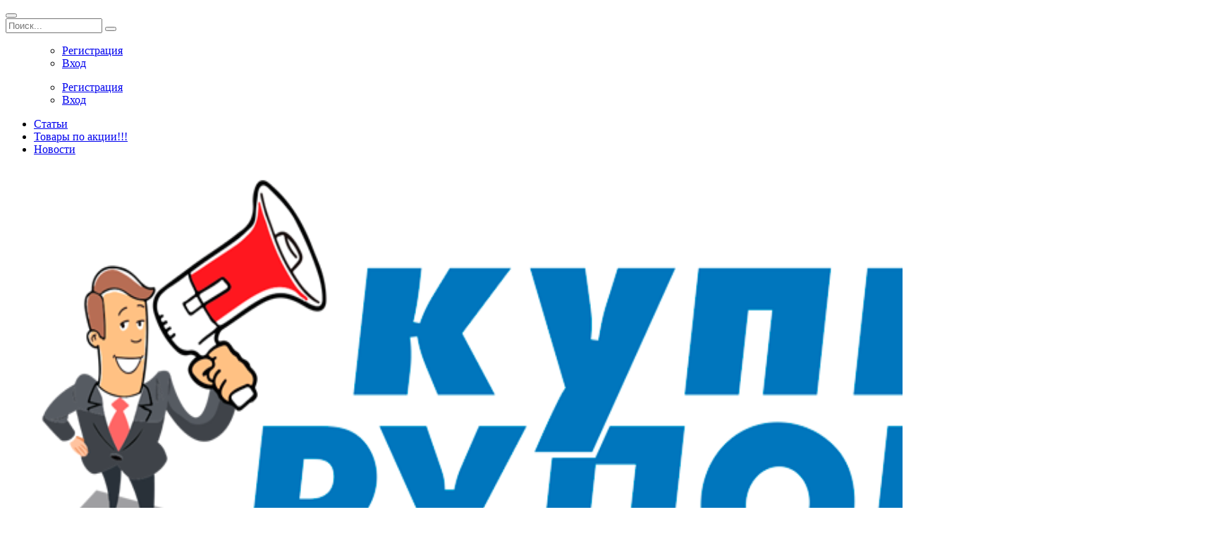

--- FILE ---
content_type: text/html; charset=UTF-8
request_url: https://kupirupor.ru/kakoj-megafon-kupit/
body_size: 51416
content:
<!DOCTYPE html>
<html lang="ru-RU">
<head>

<style>

.yith-wcbm-badge-14473 { display:none; }

div.single-product-summary.clearfix > button.single_add_to_cart_button.clickBuyButton.button21.button.alt,
p > button.single_add_to_cart_button.clickBuyButton.button21.button.alt,
a > button.single_add_to_cart_button.clickBuyButton.button21.button.alt
{
line-height: 14px !important; padding: 5px; display: inline-block; overflow: hidden; position: relative; width: auto; height: auto; margin-bottom: 10px; margin-top: 10px; margin-left: 20px; vertical-align: middle; text-align: center; text-decoration: none; user-select: none; outline: none; border: 1px solid rgba(0,0,0,.4); border-top-color: rgba(0,0,0,.3); border-radius: 2px; box-shadow: 0 0 3px rgba(0,0,0,0) inset, 0 1px 1px 1px rgba(255,255,255,.2), 0 -1px 1px 1px rgba(0,0,0,0); transition: .2s ease-in-out; background: rgba(255,0,0,.7); color: #fff !important; letter-spacing: -.5px; box-sizing: border-box; cursor: pointer; -webkit-font-smoothing: antialiased; font-size: 16px; text-transform: none; font-weight: 100;
}


#cart > a > span.mini-cart-total > span.woocommerce-Price-amount.amount { font-size:20px !important; } 

@media screen and (min-width: 1000px) 
{
span.woocommerce-Price-amount.amount 
{ 
font-weight:bold; font-size: 30px !important; 
}


a.clickBuyButton.button21, a.button21 
{
    display: inline-block;
    width: auto;
    height: auto;
    margin-bottom: 10px;
    margin-top: 10px;
    margin-left: 20px;

    vertical-align: middle;
    text-align: center;
    text-decoration: none;
    user-select: none;

    line-height: 14px !important;
    padding: 5px;
}

/* header.php
.yith-wcbm-badge-14473,
div.yith-wcbm-badge.yith-wcbm-badge-custom.yith-wcbm-badge-14473 { display:none !important;  opacity:0; }
*/

}
</style>

<!--</script>(function(w,d,s,l,i){w[l]=w[l]||[];w[l].push({'gtm.start':new Date().getTime(),event:'gtm.js'});var f=d.getElementsByTagName(s)[0],j=d.createElement(s),dl=l!='dataLayer'?'&l='+l:'';j.async=true;j.src='https://www.googletagmanager.com/gtm.js?id='+i+dl;f.parentNode.insertBefore(j,f);})(window,document,'script','dataLayer','GTM-PDDL2SH');</script><meta charset="UTF-8">-->


<meta name="yandex-verification" content="04c8edf6b92fb40f" />

    <meta name="viewport" content="width=device-width">
    <link rel="profile" href="http://gmpg.org/xfn/11">
    <link rel="pingback" href="https://kupirupor.ru/xmlrpc.php">
<!--beginwphead-->

    				<script>document.documentElement.className = document.documentElement.className + ' yes-js js_active js'</script>
			<meta name='robots' content='index, follow, max-image-preview:large, max-snippet:-1, max-video-preview:-1' />

	<!-- This site is optimized with the Yoast SEO plugin v26.6 - https://yoast.com/wordpress/plugins/seo/ -->
	<title>Какой мегафон купить? &#8902; Купи рупор</title>
	<meta name="description" content="какой мегафон &#8902; Купи рупор &#8902; Какой мегафон купить?" />
	<link rel="canonical" href="https://kupirupor.ru/kakoj-megafon-kupit/" />
	<meta property="og:locale" content="ru_RU" />
	<meta property="og:type" content="article" />
	<meta property="og:title" content="Какой мегафон купить? &#8902; Купи рупор" />
	<meta property="og:description" content="какой мегафон &#8902; Купи рупор &#8902; Какой мегафон купить?" />
	<meta property="og:url" content="https://kupirupor.ru/kakoj-megafon-kupit/" />
	<meta property="og:site_name" content="Купи рупор" />
	<meta property="article:published_time" content="2019-01-17T16:58:31+00:00" />
	<meta property="og:image" content="https://kupirupor.ru/wp-content/uploads/2019/01/e8988b16b5e7d9b37a696043723f006c1.jpg" />
	<meta property="og:image:width" content="1200" />
	<meta property="og:image:height" content="1200" />
	<meta property="og:image:type" content="image/jpeg" />
	<meta name="author" content="wp-root" />
	<meta name="twitter:card" content="summary_large_image" />
	<meta name="twitter:label1" content="Написано автором" />
	<meta name="twitter:data1" content="wp-root" />
	<script type="application/ld+json" class="yoast-schema-graph">{"@context":"https://schema.org","@graph":[{"@type":"Article","@id":"https://kupirupor.ru/kakoj-megafon-kupit/#article","isPartOf":{"@id":"https://kupirupor.ru/kakoj-megafon-kupit/"},"author":{"name":"wp-root","@id":"https://kupirupor.ru/#/schema/person/c39b2a5defd766e7b5acbf4dbebc468d"},"headline":"Какой мегафон купить?","datePublished":"2019-01-17T16:58:31+00:00","mainEntityOfPage":{"@id":"https://kupirupor.ru/kakoj-megafon-kupit/"},"wordCount":102,"commentCount":0,"publisher":{"@id":"https://kupirupor.ru/#organization"},"image":{"@id":"https://kupirupor.ru/kakoj-megafon-kupit/#primaryimage"},"thumbnailUrl":"https://kupirupor.ru/wp-content/uploads/2019/01/e8988b16b5e7d9b37a696043723f006c1.jpg","articleSection":["какой мегафон"],"inLanguage":"ru-RU","potentialAction":[{"@type":"CommentAction","name":"Comment","target":["https://kupirupor.ru/kakoj-megafon-kupit/#respond"]}]},{"@type":"WebPage","@id":"https://kupirupor.ru/kakoj-megafon-kupit/","url":"https://kupirupor.ru/kakoj-megafon-kupit/","name":"Какой мегафон купить? &#8902; Купи рупор","isPartOf":{"@id":"https://kupirupor.ru/#website"},"primaryImageOfPage":{"@id":"https://kupirupor.ru/kakoj-megafon-kupit/#primaryimage"},"image":{"@id":"https://kupirupor.ru/kakoj-megafon-kupit/#primaryimage"},"thumbnailUrl":"https://kupirupor.ru/wp-content/uploads/2019/01/e8988b16b5e7d9b37a696043723f006c1.jpg","datePublished":"2019-01-17T16:58:31+00:00","description":"какой мегафон &#8902; Купи рупор &#8902; Какой мегафон купить?","breadcrumb":{"@id":"https://kupirupor.ru/kakoj-megafon-kupit/#breadcrumb"},"inLanguage":"ru-RU","potentialAction":[{"@type":"ReadAction","target":["https://kupirupor.ru/kakoj-megafon-kupit/"]}]},{"@type":"ImageObject","inLanguage":"ru-RU","@id":"https://kupirupor.ru/kakoj-megafon-kupit/#primaryimage","url":"https://kupirupor.ru/wp-content/uploads/2019/01/e8988b16b5e7d9b37a696043723f006c1.jpg","contentUrl":"https://kupirupor.ru/wp-content/uploads/2019/01/e8988b16b5e7d9b37a696043723f006c1.jpg","width":1200,"height":1200,"caption":"какой мегафон"},{"@type":"BreadcrumbList","@id":"https://kupirupor.ru/kakoj-megafon-kupit/#breadcrumb","itemListElement":[{"@type":"ListItem","position":1,"name":"Главная страница","item":"https://kupirupor.ru/"},{"@type":"ListItem","position":2,"name":"Новости/Статьи","item":"https://kupirupor.ru/statyi/"},{"@type":"ListItem","position":3,"name":"Какой мегафон купить?"}]},{"@type":"WebSite","@id":"https://kupirupor.ru/#website","url":"https://kupirupor.ru/","name":"Купи рупор","description":"Мы - самые клиентоориентированные!","publisher":{"@id":"https://kupirupor.ru/#organization"},"potentialAction":[{"@type":"SearchAction","target":{"@type":"EntryPoint","urlTemplate":"https://kupirupor.ru/?s={search_term_string}"},"query-input":{"@type":"PropertyValueSpecification","valueRequired":true,"valueName":"search_term_string"}}],"inLanguage":"ru-RU"},{"@type":"Organization","@id":"https://kupirupor.ru/#organization","name":"KUPIRUPOR","url":"https://kupirupor.ru/","logo":{"@type":"ImageObject","inLanguage":"ru-RU","@id":"https://kupirupor.ru/#/schema/logo/image/","url":"https://kupirupor.ru/wp-content/uploads/2018/08/cropped-3.png","contentUrl":"https://kupirupor.ru/wp-content/uploads/2018/08/cropped-3.png","width":1735,"height":666,"caption":"KUPIRUPOR"},"image":{"@id":"https://kupirupor.ru/#/schema/logo/image/"}},{"@type":"Person","@id":"https://kupirupor.ru/#/schema/person/c39b2a5defd766e7b5acbf4dbebc468d","name":"wp-root"}]}</script>
	<!-- / Yoast SEO plugin. -->


<link rel='dns-prefetch' href='//fonts.googleapis.com' />
<link rel="alternate" type="application/rss+xml" title="Купи рупор &raquo; Лента" href="https://kupirupor.ru/feed/" />
<link rel="alternate" type="application/rss+xml" title="Купи рупор &raquo; Лента комментариев" href="https://kupirupor.ru/comments/feed/" />
<link rel="alternate" type="application/rss+xml" title="Купи рупор &raquo; Лента комментариев к &laquo;Какой мегафон купить?&raquo;" href="https://kupirupor.ru/kakoj-megafon-kupit/feed/" />
<link rel="alternate" title="oEmbed (JSON)" type="application/json+oembed" href="https://kupirupor.ru/wp-json/oembed/1.0/embed?url=https%3A%2F%2Fkupirupor.ru%2Fkakoj-megafon-kupit%2F" />
<link rel="alternate" title="oEmbed (XML)" type="text/xml+oembed" href="https://kupirupor.ru/wp-json/oembed/1.0/embed?url=https%3A%2F%2Fkupirupor.ru%2Fkakoj-megafon-kupit%2F&#038;format=xml" />
		<style>
			.lazyload,
			.lazyloading {
				max-width: 100%;
			}
		</style>
		<style id='wp-img-auto-sizes-contain-inline-css' type='text/css'>
img:is([sizes=auto i],[sizes^="auto," i]){contain-intrinsic-size:3000px 1500px}
/*# sourceURL=wp-img-auto-sizes-contain-inline-css */
</style>
<link rel='stylesheet' id='cf7ic_style-css' href='https://kupirupor.ru/wp-content/plugins/contact-form-7-image-captcha/css/cf7ic-style.css?ver=3.3.7' type='text/css' media='all' />
<style id='wp-emoji-styles-inline-css' type='text/css'>

	img.wp-smiley, img.emoji {
		display: inline !important;
		border: none !important;
		box-shadow: none !important;
		height: 1em !important;
		width: 1em !important;
		margin: 0 0.07em !important;
		vertical-align: -0.1em !important;
		background: none !important;
		padding: 0 !important;
	}
/*# sourceURL=wp-emoji-styles-inline-css */
</style>
<link rel='stylesheet' id='wp-block-library-css' href='https://kupirupor.ru/wp-includes/css/dist/block-library/style.min.css?ver=0e3b43253280f3042976b0d3f8ada987' type='text/css' media='all' />
<link rel='stylesheet' id='wc-blocks-style-css' href='https://kupirupor.ru/wp-content/plugins/woocommerce/assets/client/blocks/wc-blocks.css?ver=wc-10.4.2' type='text/css' media='all' />
<style id='global-styles-inline-css' type='text/css'>
:root{--wp--preset--aspect-ratio--square: 1;--wp--preset--aspect-ratio--4-3: 4/3;--wp--preset--aspect-ratio--3-4: 3/4;--wp--preset--aspect-ratio--3-2: 3/2;--wp--preset--aspect-ratio--2-3: 2/3;--wp--preset--aspect-ratio--16-9: 16/9;--wp--preset--aspect-ratio--9-16: 9/16;--wp--preset--color--black: #000000;--wp--preset--color--cyan-bluish-gray: #abb8c3;--wp--preset--color--white: #ffffff;--wp--preset--color--pale-pink: #f78da7;--wp--preset--color--vivid-red: #cf2e2e;--wp--preset--color--luminous-vivid-orange: #ff6900;--wp--preset--color--luminous-vivid-amber: #fcb900;--wp--preset--color--light-green-cyan: #7bdcb5;--wp--preset--color--vivid-green-cyan: #00d084;--wp--preset--color--pale-cyan-blue: #8ed1fc;--wp--preset--color--vivid-cyan-blue: #0693e3;--wp--preset--color--vivid-purple: #9b51e0;--wp--preset--gradient--vivid-cyan-blue-to-vivid-purple: linear-gradient(135deg,rgb(6,147,227) 0%,rgb(155,81,224) 100%);--wp--preset--gradient--light-green-cyan-to-vivid-green-cyan: linear-gradient(135deg,rgb(122,220,180) 0%,rgb(0,208,130) 100%);--wp--preset--gradient--luminous-vivid-amber-to-luminous-vivid-orange: linear-gradient(135deg,rgb(252,185,0) 0%,rgb(255,105,0) 100%);--wp--preset--gradient--luminous-vivid-orange-to-vivid-red: linear-gradient(135deg,rgb(255,105,0) 0%,rgb(207,46,46) 100%);--wp--preset--gradient--very-light-gray-to-cyan-bluish-gray: linear-gradient(135deg,rgb(238,238,238) 0%,rgb(169,184,195) 100%);--wp--preset--gradient--cool-to-warm-spectrum: linear-gradient(135deg,rgb(74,234,220) 0%,rgb(151,120,209) 20%,rgb(207,42,186) 40%,rgb(238,44,130) 60%,rgb(251,105,98) 80%,rgb(254,248,76) 100%);--wp--preset--gradient--blush-light-purple: linear-gradient(135deg,rgb(255,206,236) 0%,rgb(152,150,240) 100%);--wp--preset--gradient--blush-bordeaux: linear-gradient(135deg,rgb(254,205,165) 0%,rgb(254,45,45) 50%,rgb(107,0,62) 100%);--wp--preset--gradient--luminous-dusk: linear-gradient(135deg,rgb(255,203,112) 0%,rgb(199,81,192) 50%,rgb(65,88,208) 100%);--wp--preset--gradient--pale-ocean: linear-gradient(135deg,rgb(255,245,203) 0%,rgb(182,227,212) 50%,rgb(51,167,181) 100%);--wp--preset--gradient--electric-grass: linear-gradient(135deg,rgb(202,248,128) 0%,rgb(113,206,126) 100%);--wp--preset--gradient--midnight: linear-gradient(135deg,rgb(2,3,129) 0%,rgb(40,116,252) 100%);--wp--preset--font-size--small: 13px;--wp--preset--font-size--medium: 20px;--wp--preset--font-size--large: 36px;--wp--preset--font-size--x-large: 42px;--wp--preset--spacing--20: 0.44rem;--wp--preset--spacing--30: 0.67rem;--wp--preset--spacing--40: 1rem;--wp--preset--spacing--50: 1.5rem;--wp--preset--spacing--60: 2.25rem;--wp--preset--spacing--70: 3.38rem;--wp--preset--spacing--80: 5.06rem;--wp--preset--shadow--natural: 6px 6px 9px rgba(0, 0, 0, 0.2);--wp--preset--shadow--deep: 12px 12px 50px rgba(0, 0, 0, 0.4);--wp--preset--shadow--sharp: 6px 6px 0px rgba(0, 0, 0, 0.2);--wp--preset--shadow--outlined: 6px 6px 0px -3px rgb(255, 255, 255), 6px 6px rgb(0, 0, 0);--wp--preset--shadow--crisp: 6px 6px 0px rgb(0, 0, 0);}:where(.is-layout-flex){gap: 0.5em;}:where(.is-layout-grid){gap: 0.5em;}body .is-layout-flex{display: flex;}.is-layout-flex{flex-wrap: wrap;align-items: center;}.is-layout-flex > :is(*, div){margin: 0;}body .is-layout-grid{display: grid;}.is-layout-grid > :is(*, div){margin: 0;}:where(.wp-block-columns.is-layout-flex){gap: 2em;}:where(.wp-block-columns.is-layout-grid){gap: 2em;}:where(.wp-block-post-template.is-layout-flex){gap: 1.25em;}:where(.wp-block-post-template.is-layout-grid){gap: 1.25em;}.has-black-color{color: var(--wp--preset--color--black) !important;}.has-cyan-bluish-gray-color{color: var(--wp--preset--color--cyan-bluish-gray) !important;}.has-white-color{color: var(--wp--preset--color--white) !important;}.has-pale-pink-color{color: var(--wp--preset--color--pale-pink) !important;}.has-vivid-red-color{color: var(--wp--preset--color--vivid-red) !important;}.has-luminous-vivid-orange-color{color: var(--wp--preset--color--luminous-vivid-orange) !important;}.has-luminous-vivid-amber-color{color: var(--wp--preset--color--luminous-vivid-amber) !important;}.has-light-green-cyan-color{color: var(--wp--preset--color--light-green-cyan) !important;}.has-vivid-green-cyan-color{color: var(--wp--preset--color--vivid-green-cyan) !important;}.has-pale-cyan-blue-color{color: var(--wp--preset--color--pale-cyan-blue) !important;}.has-vivid-cyan-blue-color{color: var(--wp--preset--color--vivid-cyan-blue) !important;}.has-vivid-purple-color{color: var(--wp--preset--color--vivid-purple) !important;}.has-black-background-color{background-color: var(--wp--preset--color--black) !important;}.has-cyan-bluish-gray-background-color{background-color: var(--wp--preset--color--cyan-bluish-gray) !important;}.has-white-background-color{background-color: var(--wp--preset--color--white) !important;}.has-pale-pink-background-color{background-color: var(--wp--preset--color--pale-pink) !important;}.has-vivid-red-background-color{background-color: var(--wp--preset--color--vivid-red) !important;}.has-luminous-vivid-orange-background-color{background-color: var(--wp--preset--color--luminous-vivid-orange) !important;}.has-luminous-vivid-amber-background-color{background-color: var(--wp--preset--color--luminous-vivid-amber) !important;}.has-light-green-cyan-background-color{background-color: var(--wp--preset--color--light-green-cyan) !important;}.has-vivid-green-cyan-background-color{background-color: var(--wp--preset--color--vivid-green-cyan) !important;}.has-pale-cyan-blue-background-color{background-color: var(--wp--preset--color--pale-cyan-blue) !important;}.has-vivid-cyan-blue-background-color{background-color: var(--wp--preset--color--vivid-cyan-blue) !important;}.has-vivid-purple-background-color{background-color: var(--wp--preset--color--vivid-purple) !important;}.has-black-border-color{border-color: var(--wp--preset--color--black) !important;}.has-cyan-bluish-gray-border-color{border-color: var(--wp--preset--color--cyan-bluish-gray) !important;}.has-white-border-color{border-color: var(--wp--preset--color--white) !important;}.has-pale-pink-border-color{border-color: var(--wp--preset--color--pale-pink) !important;}.has-vivid-red-border-color{border-color: var(--wp--preset--color--vivid-red) !important;}.has-luminous-vivid-orange-border-color{border-color: var(--wp--preset--color--luminous-vivid-orange) !important;}.has-luminous-vivid-amber-border-color{border-color: var(--wp--preset--color--luminous-vivid-amber) !important;}.has-light-green-cyan-border-color{border-color: var(--wp--preset--color--light-green-cyan) !important;}.has-vivid-green-cyan-border-color{border-color: var(--wp--preset--color--vivid-green-cyan) !important;}.has-pale-cyan-blue-border-color{border-color: var(--wp--preset--color--pale-cyan-blue) !important;}.has-vivid-cyan-blue-border-color{border-color: var(--wp--preset--color--vivid-cyan-blue) !important;}.has-vivid-purple-border-color{border-color: var(--wp--preset--color--vivid-purple) !important;}.has-vivid-cyan-blue-to-vivid-purple-gradient-background{background: var(--wp--preset--gradient--vivid-cyan-blue-to-vivid-purple) !important;}.has-light-green-cyan-to-vivid-green-cyan-gradient-background{background: var(--wp--preset--gradient--light-green-cyan-to-vivid-green-cyan) !important;}.has-luminous-vivid-amber-to-luminous-vivid-orange-gradient-background{background: var(--wp--preset--gradient--luminous-vivid-amber-to-luminous-vivid-orange) !important;}.has-luminous-vivid-orange-to-vivid-red-gradient-background{background: var(--wp--preset--gradient--luminous-vivid-orange-to-vivid-red) !important;}.has-very-light-gray-to-cyan-bluish-gray-gradient-background{background: var(--wp--preset--gradient--very-light-gray-to-cyan-bluish-gray) !important;}.has-cool-to-warm-spectrum-gradient-background{background: var(--wp--preset--gradient--cool-to-warm-spectrum) !important;}.has-blush-light-purple-gradient-background{background: var(--wp--preset--gradient--blush-light-purple) !important;}.has-blush-bordeaux-gradient-background{background: var(--wp--preset--gradient--blush-bordeaux) !important;}.has-luminous-dusk-gradient-background{background: var(--wp--preset--gradient--luminous-dusk) !important;}.has-pale-ocean-gradient-background{background: var(--wp--preset--gradient--pale-ocean) !important;}.has-electric-grass-gradient-background{background: var(--wp--preset--gradient--electric-grass) !important;}.has-midnight-gradient-background{background: var(--wp--preset--gradient--midnight) !important;}.has-small-font-size{font-size: var(--wp--preset--font-size--small) !important;}.has-medium-font-size{font-size: var(--wp--preset--font-size--medium) !important;}.has-large-font-size{font-size: var(--wp--preset--font-size--large) !important;}.has-x-large-font-size{font-size: var(--wp--preset--font-size--x-large) !important;}
/*# sourceURL=global-styles-inline-css */
</style>

<style id='classic-theme-styles-inline-css' type='text/css'>
/*! This file is auto-generated */
.wp-block-button__link{color:#fff;background-color:#32373c;border-radius:9999px;box-shadow:none;text-decoration:none;padding:calc(.667em + 2px) calc(1.333em + 2px);font-size:1.125em}.wp-block-file__button{background:#32373c;color:#fff;text-decoration:none}
/*# sourceURL=/wp-includes/css/classic-themes.min.css */
</style>
<link rel='stylesheet' id='contact-form-7-css' href='https://kupirupor.ru/wp-content/plugins/contact-form-7/includes/css/styles.css?ver=6.1.4' type='text/css' media='all' />
<link rel='stylesheet' id='rs-plugin-settings-css' href='https://kupirupor.ru/wp-content/plugins/revslider/public/assets/css/settings.css?ver=5.4.7.1' type='text/css' media='all' />
<style id='rs-plugin-settings-inline-css' type='text/css'>
#rs-demo-id {}
/*# sourceURL=rs-plugin-settings-inline-css */
</style>
<link rel='stylesheet' id='wpb-wl-fancybox-css' href='https://kupirupor.ru/wp-content/plugins/woocommerce-lightbox/assets/css/jquery.fancybox.min.css?ver=0e3b43253280f3042976b0d3f8ada987' type='text/css' media='all' />
<link rel='stylesheet' id='wpb-wl-magnific-popup-css' href='https://kupirupor.ru/wp-content/plugins/woocommerce-lightbox/assets/css/magnific-popup.css?ver=1.0' type='text/css' media='all' />
<link rel='stylesheet' id='wpb-wl-main-css' href='https://kupirupor.ru/wp-content/plugins/woocommerce-lightbox/assets/css/main.css?ver=1.0' type='text/css' media='all' />
<link rel='stylesheet' id='woocommerce-layout-css' href='https://kupirupor.ru/wp-content/plugins/woocommerce/assets/css/woocommerce-layout.css?ver=10.4.2' type='text/css' media='all' />
<link rel='stylesheet' id='woocommerce-smallscreen-css' href='https://kupirupor.ru/wp-content/plugins/woocommerce/assets/css/woocommerce-smallscreen.css?ver=10.4.2' type='text/css' media='only screen and (max-width: 768px)' />
<link rel='stylesheet' id='woocommerce-general-css' href='https://kupirupor.ru/wp-content/plugins/woocommerce/assets/css/woocommerce.css?ver=10.4.2' type='text/css' media='all' />
<style id='woocommerce-inline-inline-css' type='text/css'>
.woocommerce form .form-row .required { visibility: visible; }
/*# sourceURL=woocommerce-inline-inline-css */
</style>
<link rel='stylesheet' id='mc4wp-form-basic-css' href='https://kupirupor.ru/wp-content/plugins/mailchimp-for-wp/assets/css/form-basic.css?ver=4.10.9' type='text/css' media='all' />
<link rel='stylesheet' id='jquery-selectBox-css' href='https://kupirupor.ru/wp-content/plugins/yith-woocommerce-wishlist/assets/css/jquery.selectBox.css?ver=1.2.0' type='text/css' media='all' />
<link rel='stylesheet' id='woocommerce_prettyPhoto_css-css' href='//kupirupor.ru/wp-content/plugins/woocommerce/assets/css/prettyPhoto.css?ver=3.1.6' type='text/css' media='all' />
<link rel='stylesheet' id='yith-wcwl-main-css' href='https://kupirupor.ru/wp-content/plugins/yith-woocommerce-wishlist/assets/css/style.css?ver=4.11.0' type='text/css' media='all' />
<style id='yith-wcwl-main-inline-css' type='text/css'>
 :root { --rounded-corners-radius: 16px; --add-to-cart-rounded-corners-radius: 16px; --feedback-duration: 3s } 
 :root { --rounded-corners-radius: 16px; --add-to-cart-rounded-corners-radius: 16px; --feedback-duration: 3s } 
/*# sourceURL=yith-wcwl-main-inline-css */
</style>
<link rel='stylesheet' id='flashshop-style-css' href='https://kupirupor.ru/wp-content/themes/flashshop/css/style.css?ver=0e3b43253280f3042976b0d3f8ada987' type='text/css' media='all' />
<link rel='stylesheet' id='prettyPhoto-css' href='https://kupirupor.ru/wp-content/themes/flashshop/css/prettyPhoto.css?ver=0e3b43253280f3042976b0d3f8ada987' type='text/css' media='all' />
<link rel='stylesheet' id='jquery-fixedheadertable-style-css' href='https://kupirupor.ru/wp-content/plugins/yith-woocommerce-compare/assets/css/jquery.dataTables.css?ver=1.10.18' type='text/css' media='all' />
<link rel='stylesheet' id='yith_woocompare_page-css' href='https://kupirupor.ru/wp-content/plugins/yith-woocommerce-compare/assets/css/compare.css?ver=3.6.0' type='text/css' media='all' />
<link rel='stylesheet' id='yith-woocompare-widget-css' href='https://kupirupor.ru/wp-content/plugins/yith-woocommerce-compare/assets/css/widget.css?ver=3.6.0' type='text/css' media='all' />
<link rel='stylesheet' id='flashshop-woocommerce-css' href='https://kupirupor.ru/wp-content/themes/flashshop/css/woocommerce.css?ver=1.0' type='text/css' media='all' />
<link rel='stylesheet' id='flashshop_child_css-css' href='https://kupirupor.ru/wp-content/themes/flashshop-child/style.css?ver=0e3b43253280f3042976b0d3f8ada987' type='text/css' media='all' />
<link rel='stylesheet' id='roboto-css' href='//fonts.googleapis.com/css?family=Roboto%3A100%2C100italic%2C300%2C300italic%2Cregular%2Citalic%2C500%2C500italic%2C700%2C700italic%2C900%2C900italic&#038;subset=cyrillic%2Clatin-ext%2Clatin%2Cgreek-ext%2Cvietnamese%2Cgreek%2Ccyrillic-ext&#038;ver=2.9.6' type='text/css' media='all' />
<link rel='stylesheet' id='roboto-condensed-css' href='//fonts.googleapis.com/css?family=Roboto+Condensed%3A300%2C300italic%2Cregular%2Citalic%2C700%2C700italic&#038;subset=cyrillic%2Clatin-ext%2Clatin%2Cgreek-ext%2Cvietnamese%2Cgreek%2Ccyrillic-ext&#038;ver=2.9.6' type='text/css' media='all' />
<link rel='stylesheet' id='kc-general-css' href='https://kupirupor.ru/wp-content/plugins/kingcomposer/assets/frontend/css/kingcomposer.min.css?ver=2.9.6' type='text/css' media='all' />
<link rel='stylesheet' id='kc-animate-css' href='https://kupirupor.ru/wp-content/plugins/kingcomposer/assets/css/animate.css?ver=2.9.6' type='text/css' media='all' />
<link rel='stylesheet' id='kc-icon-1-css' href='https://kupirupor.ru/wp-content/plugins/kingcomposer/assets/css/icons.css?ver=2.9.6' type='text/css' media='all' />
<script type="text/javascript" src="https://kupirupor.ru/wp-includes/js/jquery/jquery.min.js?ver=3.7.1" id="jquery-core-js"></script>
<script type="text/javascript" src="https://kupirupor.ru/wp-includes/js/jquery/jquery-migrate.min.js?ver=3.4.1" id="jquery-migrate-js"></script>
<script type="text/javascript" src="https://kupirupor.ru/wp-content/plugins/woocommerce/assets/js/jquery-blockui/jquery.blockUI.min.js?ver=2.7.0-wc.10.4.2" id="wc-jquery-blockui-js" defer="defer" data-wp-strategy="defer"></script>
<script type="text/javascript" id="wc-add-to-cart-js-extra">
/* <![CDATA[ */
var wc_add_to_cart_params = {"ajax_url":"/wp-admin/admin-ajax.php","wc_ajax_url":"/?wc-ajax=%%endpoint%%","i18n_view_cart":"\u041f\u0440\u043e\u0441\u043c\u043e\u0442\u0440 \u043a\u043e\u0440\u0437\u0438\u043d\u044b","cart_url":"https://kupirupor.ru/cart/","is_cart":"","cart_redirect_after_add":"no"};
//# sourceURL=wc-add-to-cart-js-extra
/* ]]> */
</script>
<script type="text/javascript" src="https://kupirupor.ru/wp-content/plugins/woocommerce/assets/js/frontend/add-to-cart.min.js?ver=10.4.2" id="wc-add-to-cart-js" defer="defer" data-wp-strategy="defer"></script>
<script type="text/javascript" src="https://kupirupor.ru/wp-content/plugins/woocommerce/assets/js/js-cookie/js.cookie.min.js?ver=2.1.4-wc.10.4.2" id="wc-js-cookie-js" defer="defer" data-wp-strategy="defer"></script>
<script type="text/javascript" id="woocommerce-js-extra">
/* <![CDATA[ */
var woocommerce_params = {"ajax_url":"/wp-admin/admin-ajax.php","wc_ajax_url":"/?wc-ajax=%%endpoint%%","i18n_password_show":"\u041f\u043e\u043a\u0430\u0437\u0430\u0442\u044c \u043f\u0430\u0440\u043e\u043b\u044c","i18n_password_hide":"\u0421\u043a\u0440\u044b\u0442\u044c \u043f\u0430\u0440\u043e\u043b\u044c"};
//# sourceURL=woocommerce-js-extra
/* ]]> */
</script>
<script type="text/javascript" src="https://kupirupor.ru/wp-content/plugins/woocommerce/assets/js/frontend/woocommerce.min.js?ver=10.4.2" id="woocommerce-js" defer="defer" data-wp-strategy="defer"></script>
<script type="text/javascript" src="https://kupirupor.ru/wp-content/themes/flashshop/js/bootstrap.min.js?ver=20130402" id="bootstrap-min-js"></script>
<script type="text/javascript" src="https://kupirupor.ru/wp-content/themes/flashshop/js/jquery.prettyPhoto.js?ver=0e3b43253280f3042976b0d3f8ada987" id="prettyphoto-js-js"></script>
<script type="text/javascript" src="https://kupirupor.ru/wp-content/plugins/wpopal-themer/assets/js/elevatezoom/elevatezoom-min.js?ver=0e3b43253280f3042976b0d3f8ada987" id="wpopal-themer-elevatezoom-js"></script>
<link rel="https://api.w.org/" href="https://kupirupor.ru/wp-json/" /><link rel="alternate" title="JSON" type="application/json" href="https://kupirupor.ru/wp-json/wp/v2/posts/13812" /><link rel="EditURI" type="application/rsd+xml" title="RSD" href="https://kupirupor.ru/xmlrpc.php?rsd" />

<link rel='shortlink' href='https://kupirupor.ru/?p=13812' />
<script type="text/javascript">
let buyone_ajax = {"ajaxurl":"https:\/\/kupirupor.ru\/wp-admin\/admin-ajax.php","variation":0,"tel_mask":"","work_mode":0,"success_action":3,"after_submit_form":"<div style=\"font-size:20px;width:100%;text-align:center;\"><h3 style=\"display:inline-block;\">\u0421\u043f\u0430\u0441\u0438\u0431\u043e \u0437\u0430 \u0437\u0430\u043a\u0430\u0437<\/h3><\/div>","after_message_form":"","yandex_metrica":{"transfer_data_to_yandex_commerce":false,"data_layer":"dataLayer","goal_id":""},"add_an_order_to_woo_commerce":true};
window.dataLayer = window.dataLayer || [];
</script>
<meta name="crosslinker_version" content="3.0.1.9/028bb61391c9b9ac6e4e9e933f01b797/8daf32d978968b10a54fb9b1f089dc8e" /><script type="text/javascript">var kc_script_data={ajax_url:"https://kupirupor.ru/wp-admin/admin-ajax.php"}</script><script type="text/javascript">window.wp_data = {"ajax_url":"https:\/\/kupirupor.ru\/wp-admin\/admin-ajax.php"};</script>

<!-- Saphali Lite Version -->
<meta name="generator" content="Saphali Lite 2.0.0" />

		<script>
			document.documentElement.className = document.documentElement.className.replace('no-js', 'js');
		</script>
				<style>
			.no-js img.lazyload {
				display: none;
			}

			figure.wp-block-image img.lazyloading {
				min-width: 150px;
			}

			.lazyload,
			.lazyloading {
				--smush-placeholder-width: 100px;
				--smush-placeholder-aspect-ratio: 1/1;
				width: var(--smush-image-width, var(--smush-placeholder-width)) !important;
				aspect-ratio: var(--smush-image-aspect-ratio, var(--smush-placeholder-aspect-ratio)) !important;
			}

						.lazyload {
				opacity: 0;
			}

			.lazyloading {
				border: 0 !important;
				opacity: 1;
				background: rgba(255, 255, 255, 0) url('https://kupirupor.ru/wp-content/plugins/wp-smushit/app/assets/images/smush-lazyloader-4.gif') no-repeat center !important;
				background-size: 16px auto !important;
				min-width: 16px;
			}

					</style>
			<noscript><style>.woocommerce-product-gallery{ opacity: 1 !important; }</style></noscript>
	<style type="text/css">.recentcomments a{display:inline !important;padding:0 !important;margin:0 !important;}</style>

<script type="application/ld+json" class="saswp-schema-markup-output">
[{"@context":"https:\/\/schema.org\/","@type":"BreadcrumbList","@id":"https:\/\/kupirupor.ru\/kakoj-megafon-kupit\/#breadcrumb","itemListElement":[{"@type":"ListItem","position":1,"item":{"@id":"https:\/\/kupirupor.ru","name":"\u041a\u0443\u043f\u0438 \u0440\u0443\u043f\u043e\u0440"}},{"@type":"ListItem","position":2,"item":{"@id":"https:\/\/kupirupor.ru\/category\/kakoj-megafon\/","name":"\u043a\u0430\u043a\u043e\u0439 \u043c\u0435\u0433\u0430\u0444\u043e\u043d"}},{"@type":"ListItem","position":3,"item":{"@id":"https:\/\/kupirupor.ru\/kakoj-megafon-kupit\/","name":"\u041a\u0430\u043a\u043e\u0439 \u043c\u0435\u0433\u0430\u0444\u043e\u043d \u043a\u0443\u043f\u0438\u0442\u044c?"}}]},

{"@context":"https:\/\/schema.org\/","@type":"Article","@id":"https:\/\/kupirupor.ru\/kakoj-megafon-kupit\/#Article","url":"https:\/\/kupirupor.ru\/kakoj-megafon-kupit\/","inLanguage":"ru-RU","mainEntityOfPage":"https:\/\/kupirupor.ru\/kakoj-megafon-kupit\/","headline":"\u041a\u0430\u043a\u043e\u0439 \u043c\u0435\u0433\u0430\u0444\u043e\u043d \u043a\u0443\u043f\u0438\u0442\u044c?","description":"\u0414\u043b\u044f \u0442\u0435\u0445, \u043a\u0442\u043e \u0437\u0430\u0434\u0443\u043c\u044b\u0432\u0430\u0435\u0442\u0441\u044f \u043d\u0430\u0434 \u0442\u0435\u043c \u043a\u0430\u043a\u043e\u0439 \u043c\u0435\u0433\u0430\u0444\u043e\u043d \u043a\u0443\u043f\u0438\u0442\u044c: \u0432 \u0437\u0430\u0432\u0438\u0441\u0438\u043c\u043e\u0441\u0442\u0438 \u043e\u0442 \u0446\u0435\u043b\u0438 \u043f\u0440\u0438\u043c\u0435\u043d\u0435\u043d\u0438\u044f \u043c\u043e\u0436\u043d\u043e \u043f\u0440\u0438\u043e\u0431\u0440\u0435\u0441\u0442\u0438 \u043c\u0435\u0433\u0430\u0444\u043e\u043d\u044b \u0441 \u0440\u0430\u0437\u043b\u0438\u0447\u043d\u044b\u043c\u0438 \u0434\u043e\u043f\u043e\u043b\u043d\u0438\u0442\u0435\u043b\u044c\u043d\u044b\u043c\u0438 \u0444\u0443\u043d\u043a\u0446\u0438\u044f\u043c\u0438: \u0441 \u043f\u043b\u0435\u0435\u0440\u043e\u043c \u0434\u043b\u044f \u0437\u0430\u043f\u0438\u0441\u0438 \u0440\u0435\u0447\u0438; \u0441 \u0432\u043d\u0435\u0448\u043d\u0438\u043c \u043c\u0438\u043a\u0440\u043e\u0444\u043e\u043d\u043e\u043c; \u0441 \u0442\u0430\u043d\u0433\u0435\u043d\u0442\u043e\u0439. \u041f\u0440\u0438 \u0432\u044b\u0431\u043e\u0440\u0435 \u0441\u0442\u043e\u0438\u0442 \u0440\u0443\u043a\u043e\u0432\u043e\u0434\u0441\u0442\u0432\u043e\u0432\u0430\u0442\u044c\u0441\u044f \u0441\u0444\u0435\u0440\u043e\u0439 \u0434\u0430\u043b\u044c\u043d\u0435\u0439\u0448\u0435\u0433\u043e \u0438\u0441\u043f\u043e\u043b\u044c\u0437\u043e\u0432\u0430\u043d\u0438\u044f \u0438 \u043c\u043e\u0449\u043d\u043e\u0441\u0442\u044c\u044e \u0440\u0430\u0431\u043e\u0442\u044b. \u0427\u0435\u043c \u0431\u043e\u043b\u044c\u0448\u0438\u0439 \u0440\u0430\u0434\u0438\u0443\u0441 \u043d\u0435\u043e\u0431\u0445\u043e\u0434\u0438\u043c\u043e\u0433\u043e \u0432\u043e\u0441\u043f\u0440\u043e\u0438\u0437\u0432\u0435\u0434\u0435\u043d\u0438\u044f \u0437\u0432\u0443\u043a\u0430, \u0442\u0435\u043c \u0431\u043e\u043b\u0435\u0435 \u043c\u043e\u0449\u043d\u0443\u044e \u043c\u043e\u0434\u0435\u043b\u044c \u0441\u0442\u043e\u0438\u0442 \u0432\u044b\u0431\u0438\u0440\u0430\u0442\u044c. \u0415\u0441\u043b\u0438 \u043d\u0435\u043e\u0431\u0445\u043e\u0434\u0438\u043c\u043e","articleBody":"\u0414\u043b\u044f \u0442\u0435\u0445, \u043a\u0442\u043e \u0437\u0430\u0434\u0443\u043c\u044b\u0432\u0430\u0435\u0442\u0441\u044f \u043d\u0430\u0434 \u0442\u0435\u043c \u043a\u0430\u043a\u043e\u0439 \u043c\u0435\u0433\u0430\u0444\u043e\u043d \u043a\u0443\u043f\u0438\u0442\u044c: \u0432 \u0437\u0430\u0432\u0438\u0441\u0438\u043c\u043e\u0441\u0442\u0438 \u043e\u0442 \u0446\u0435\u043b\u0438 \u043f\u0440\u0438\u043c\u0435\u043d\u0435\u043d\u0438\u044f \u043c\u043e\u0436\u043d\u043e \u043f\u0440\u0438\u043e\u0431\u0440\u0435\u0441\u0442\u0438 \u043c\u0435\u0433\u0430\u0444\u043e\u043d\u044b \u0441 \u0440\u0430\u0437\u043b\u0438\u0447\u043d\u044b\u043c\u0438 \u0434\u043e\u043f\u043e\u043b\u043d\u0438\u0442\u0435\u043b\u044c\u043d\u044b\u043c\u0438 \u0444\u0443\u043d\u043a\u0446\u0438\u044f\u043c\u0438:     \t\u0441 \u043f\u043b\u0435\u0435\u0440\u043e\u043c \u0434\u043b\u044f \u0437\u0430\u043f\u0438\u0441\u0438 \u0440\u0435\u0447\u0438;   \t\u0441 \u0432\u043d\u0435\u0448\u043d\u0438\u043c \u043c\u0438\u043a\u0440\u043e\u0444\u043e\u043d\u043e\u043c;   \t\u0441 \u0442\u0430\u043d\u0433\u0435\u043d\u0442\u043e\u0439.    \u041f\u0440\u0438 \u0432\u044b\u0431\u043e\u0440\u0435 \u0441\u0442\u043e\u0438\u0442 \u0440\u0443\u043a\u043e\u0432\u043e\u0434\u0441\u0442\u0432\u043e\u0432\u0430\u0442\u044c\u0441\u044f \u0441\u0444\u0435\u0440\u043e\u0439 \u0434\u0430\u043b\u044c\u043d\u0435\u0439\u0448\u0435\u0433\u043e \u0438\u0441\u043f\u043e\u043b\u044c\u0437\u043e\u0432\u0430\u043d\u0438\u044f \u0438 \u043c\u043e\u0449\u043d\u043e\u0441\u0442\u044c\u044e \u0440\u0430\u0431\u043e\u0442\u044b. \u0427\u0435\u043c \u0431\u043e\u043b\u044c\u0448\u0438\u0439 \u0440\u0430\u0434\u0438\u0443\u0441 \u043d\u0435\u043e\u0431\u0445\u043e\u0434\u0438\u043c\u043e\u0433\u043e \u0432\u043e\u0441\u043f\u0440\u043e\u0438\u0437\u0432\u0435\u0434\u0435\u043d\u0438\u044f \u0437\u0432\u0443\u043a\u0430, \u0442\u0435\u043c \u0431\u043e\u043b\u0435\u0435 \u043c\u043e\u0449\u043d\u0443\u044e \u043c\u043e\u0434\u0435\u043b\u044c \u0441\u0442\u043e\u0438\u0442 \u0432\u044b\u0431\u0438\u0440\u0430\u0442\u044c. \u0415\u0441\u043b\u0438 \u043d\u0435\u043e\u0431\u0445\u043e\u0434\u0438\u043c\u043e \u043f\u0440\u043e\u0432\u043e\u0434\u0438\u0442\u044c \u0440\u0435\u043a\u043b\u0430\u043c\u043d\u0443\u044e \u043a\u0430\u043c\u043f\u0430\u043d\u0438\u044e, \u0442\u043e \u0441 \u044d\u0442\u043e\u0439 \u0446\u0435\u043b\u044c\u044e \u043b\u0443\u0447\u0448\u0435 \u0432\u0441\u0435\u0433\u043e \u0437\u0430\u043a\u0430\u0437\u044b\u0432\u0430\u0442\u044c \u0443\u0441\u0442\u0440\u043e\u0439\u0441\u0442\u0432\u0430 \u0441\u043e \u0432\u0441\u0442\u0440\u043e\u0435\u043d\u043d\u044b\u043c \u043f\u043b\u0435\u0435\u0440\u043e\u043c.  \u041f\u043e \u0441\u043f\u043e\u0441\u043e\u0431\u0443 \u043a\u0440\u0435\u043f\u043b\u0435\u043d\u0438\u044f \u043c\u043e\u0436\u043d\u043e \u043f\u043e\u0434\u043e\u0431\u0440\u0430\u0442\u044c \u043c\u043e\u0434\u0435\u043b\u0438, \u043a\u043e\u0442\u043e\u0440\u044b\u0435 \u043a\u0440\u0435\u043f\u044f\u0442\u0441\u044f \u043d\u0430 \u043f\u043e\u044f\u0441 \u0438\u043b\u0438 \u043d\u0430 \u043f\u043b\u0435\u0447\u0438. \u041f\u0440\u0438 \u044d\u0442\u043e\u043c \u0440\u0443\u043a\u0438 \u043e\u0440\u0430\u0442\u043e\u0440\u0430 \u0432\u0441\u0435\u0433\u0434\u0430 \u0431\u0443\u0434\u0443\u0442 \u0441\u0432\u043e\u0431\u043e\u0434\u043d\u044b.    \u0417\u0430\u043a\u0430\u0437\u0430\u0442\u044c \u0443\u0434\u043e\u0431\u043d\u044b\u0435 \u0438 \u043c\u043e\u0449\u043d\u044b\u0435 \u043c\u0435\u0433\u0430\u0444\u043e\u043d\u044b \u043c\u043e\u0436\u043d\u043e \u043d\u0430 \u0441\u0430\u0439\u0442\u0435 \u043d\u0430\u0448\u0435\u0439 \u043a\u043e\u043c\u043f\u0430\u043d\u0438\u0438.","keywords":"","datePublished":"2019-01-17T19:58:31+03:00","dateModified":"2019-01-17T19:58:31+03:00","author":{"@type":"Person","name":"wp-root","url":"https:\/\/kupirupor.ru\/author\/wp-root\/","sameAs":[]},"editor":{"@type":"Person","name":"wp-root","url":"https:\/\/kupirupor.ru\/author\/wp-root\/","sameAs":[]},"publisher":{"@type":"Organization","name":"\u041a\u0443\u043f\u0438 \u0440\u0443\u043f\u043e\u0440","url":"https:\/\/kupirupor.ru"},"comment":null,"image":[{"@type":"ImageObject","@id":"https:\/\/kupirupor.ru\/kakoj-megafon-kupit\/#primaryimage","url":"https:\/\/kupirupor.ru\/wp-content\/uploads\/2019\/01\/e8988b16b5e7d9b37a696043723f006c1.jpg","width":"1200","height":"1200","caption":"\u043a\u0430\u043a\u043e\u0439 \u043c\u0435\u0433\u0430\u0444\u043e\u043d"},{"@type":"ImageObject","url":"https:\/\/kupirupor.ru\/wp-content\/uploads\/2019\/01\/e8988b16b5e7d9b37a696043723f006c1-1200x900.jpg","width":"1200","height":"900","caption":"\u043a\u0430\u043a\u043e\u0439 \u043c\u0435\u0433\u0430\u0444\u043e\u043d"},{"@type":"ImageObject","url":"https:\/\/kupirupor.ru\/wp-content\/uploads\/2019\/01\/e8988b16b5e7d9b37a696043723f006c1-1200x675.jpg","width":"1200","height":"675","caption":"\u043a\u0430\u043a\u043e\u0439 \u043c\u0435\u0433\u0430\u0444\u043e\u043d"},{"@type":"ImageObject","url":"https:\/\/kupirupor.ru\/wp-content\/uploads\/2019\/01\/e8988b16b5e7d9b37a696043723f006c1.jpg","width":"1200","height":"1200","caption":"\u043a\u0430\u043a\u043e\u0439 \u043c\u0435\u0433\u0430\u0444\u043e\u043d"}]},

{"@context":"https:\/\/schema.org\/","@type":"BlogPosting","@id":"https:\/\/kupirupor.ru\/kakoj-megafon-kupit\/#BlogPosting","url":"https:\/\/kupirupor.ru\/kakoj-megafon-kupit\/","inLanguage":"ru-RU","mainEntityOfPage":"https:\/\/kupirupor.ru\/kakoj-megafon-kupit\/","headline":"\u041a\u0430\u043a\u043e\u0439 \u043c\u0435\u0433\u0430\u0444\u043e\u043d \u043a\u0443\u043f\u0438\u0442\u044c?","description":"\u0414\u043b\u044f \u0442\u0435\u0445, \u043a\u0442\u043e \u0437\u0430\u0434\u0443\u043c\u044b\u0432\u0430\u0435\u0442\u0441\u044f \u043d\u0430\u0434 \u0442\u0435\u043c \u043a\u0430\u043a\u043e\u0439 \u043c\u0435\u0433\u0430\u0444\u043e\u043d \u043a\u0443\u043f\u0438\u0442\u044c: \u0432 \u0437\u0430\u0432\u0438\u0441\u0438\u043c\u043e\u0441\u0442\u0438 \u043e\u0442 \u0446\u0435\u043b\u0438 \u043f\u0440\u0438\u043c\u0435\u043d\u0435\u043d\u0438\u044f \u043c\u043e\u0436\u043d\u043e \u043f\u0440\u0438\u043e\u0431\u0440\u0435\u0441\u0442\u0438 \u043c\u0435\u0433\u0430\u0444\u043e\u043d\u044b \u0441 \u0440\u0430\u0437\u043b\u0438\u0447\u043d\u044b\u043c\u0438 \u0434\u043e\u043f\u043e\u043b\u043d\u0438\u0442\u0435\u043b\u044c\u043d\u044b\u043c\u0438 \u0444\u0443\u043d\u043a\u0446\u0438\u044f\u043c\u0438: \u0441 \u043f\u043b\u0435\u0435\u0440\u043e\u043c \u0434\u043b\u044f \u0437\u0430\u043f\u0438\u0441\u0438 \u0440\u0435\u0447\u0438; \u0441 \u0432\u043d\u0435\u0448\u043d\u0438\u043c \u043c\u0438\u043a\u0440\u043e\u0444\u043e\u043d\u043e\u043c; \u0441 \u0442\u0430\u043d\u0433\u0435\u043d\u0442\u043e\u0439. \u041f\u0440\u0438 \u0432\u044b\u0431\u043e\u0440\u0435 \u0441\u0442\u043e\u0438\u0442 \u0440\u0443\u043a\u043e\u0432\u043e\u0434\u0441\u0442\u0432\u043e\u0432\u0430\u0442\u044c\u0441\u044f \u0441\u0444\u0435\u0440\u043e\u0439 \u0434\u0430\u043b\u044c\u043d\u0435\u0439\u0448\u0435\u0433\u043e \u0438\u0441\u043f\u043e\u043b\u044c\u0437\u043e\u0432\u0430\u043d\u0438\u044f \u0438 \u043c\u043e\u0449\u043d\u043e\u0441\u0442\u044c\u044e \u0440\u0430\u0431\u043e\u0442\u044b. \u0427\u0435\u043c \u0431\u043e\u043b\u044c\u0448\u0438\u0439 \u0440\u0430\u0434\u0438\u0443\u0441 \u043d\u0435\u043e\u0431\u0445\u043e\u0434\u0438\u043c\u043e\u0433\u043e \u0432\u043e\u0441\u043f\u0440\u043e\u0438\u0437\u0432\u0435\u0434\u0435\u043d\u0438\u044f \u0437\u0432\u0443\u043a\u0430, \u0442\u0435\u043c \u0431\u043e\u043b\u0435\u0435 \u043c\u043e\u0449\u043d\u0443\u044e \u043c\u043e\u0434\u0435\u043b\u044c \u0441\u0442\u043e\u0438\u0442 \u0432\u044b\u0431\u0438\u0440\u0430\u0442\u044c. \u0415\u0441\u043b\u0438 \u043d\u0435\u043e\u0431\u0445\u043e\u0434\u0438\u043c\u043e","articleBody":"\u0414\u043b\u044f \u0442\u0435\u0445, \u043a\u0442\u043e \u0437\u0430\u0434\u0443\u043c\u044b\u0432\u0430\u0435\u0442\u0441\u044f \u043d\u0430\u0434 \u0442\u0435\u043c \u043a\u0430\u043a\u043e\u0439 \u043c\u0435\u0433\u0430\u0444\u043e\u043d \u043a\u0443\u043f\u0438\u0442\u044c: \u0432 \u0437\u0430\u0432\u0438\u0441\u0438\u043c\u043e\u0441\u0442\u0438 \u043e\u0442 \u0446\u0435\u043b\u0438 \u043f\u0440\u0438\u043c\u0435\u043d\u0435\u043d\u0438\u044f \u043c\u043e\u0436\u043d\u043e \u043f\u0440\u0438\u043e\u0431\u0440\u0435\u0441\u0442\u0438 \u043c\u0435\u0433\u0430\u0444\u043e\u043d\u044b \u0441 \u0440\u0430\u0437\u043b\u0438\u0447\u043d\u044b\u043c\u0438 \u0434\u043e\u043f\u043e\u043b\u043d\u0438\u0442\u0435\u043b\u044c\u043d\u044b\u043c\u0438 \u0444\u0443\u043d\u043a\u0446\u0438\u044f\u043c\u0438:     \t\u0441 \u043f\u043b\u0435\u0435\u0440\u043e\u043c \u0434\u043b\u044f \u0437\u0430\u043f\u0438\u0441\u0438 \u0440\u0435\u0447\u0438;   \t\u0441 \u0432\u043d\u0435\u0448\u043d\u0438\u043c \u043c\u0438\u043a\u0440\u043e\u0444\u043e\u043d\u043e\u043c;   \t\u0441 \u0442\u0430\u043d\u0433\u0435\u043d\u0442\u043e\u0439.    \u041f\u0440\u0438 \u0432\u044b\u0431\u043e\u0440\u0435 \u0441\u0442\u043e\u0438\u0442 \u0440\u0443\u043a\u043e\u0432\u043e\u0434\u0441\u0442\u0432\u043e\u0432\u0430\u0442\u044c\u0441\u044f \u0441\u0444\u0435\u0440\u043e\u0439 \u0434\u0430\u043b\u044c\u043d\u0435\u0439\u0448\u0435\u0433\u043e \u0438\u0441\u043f\u043e\u043b\u044c\u0437\u043e\u0432\u0430\u043d\u0438\u044f \u0438 \u043c\u043e\u0449\u043d\u043e\u0441\u0442\u044c\u044e \u0440\u0430\u0431\u043e\u0442\u044b. \u0427\u0435\u043c \u0431\u043e\u043b\u044c\u0448\u0438\u0439 \u0440\u0430\u0434\u0438\u0443\u0441 \u043d\u0435\u043e\u0431\u0445\u043e\u0434\u0438\u043c\u043e\u0433\u043e \u0432\u043e\u0441\u043f\u0440\u043e\u0438\u0437\u0432\u0435\u0434\u0435\u043d\u0438\u044f \u0437\u0432\u0443\u043a\u0430, \u0442\u0435\u043c \u0431\u043e\u043b\u0435\u0435 \u043c\u043e\u0449\u043d\u0443\u044e \u043c\u043e\u0434\u0435\u043b\u044c \u0441\u0442\u043e\u0438\u0442 \u0432\u044b\u0431\u0438\u0440\u0430\u0442\u044c. \u0415\u0441\u043b\u0438 \u043d\u0435\u043e\u0431\u0445\u043e\u0434\u0438\u043c\u043e \u043f\u0440\u043e\u0432\u043e\u0434\u0438\u0442\u044c \u0440\u0435\u043a\u043b\u0430\u043c\u043d\u0443\u044e \u043a\u0430\u043c\u043f\u0430\u043d\u0438\u044e, \u0442\u043e \u0441 \u044d\u0442\u043e\u0439 \u0446\u0435\u043b\u044c\u044e \u043b\u0443\u0447\u0448\u0435 \u0432\u0441\u0435\u0433\u043e \u0437\u0430\u043a\u0430\u0437\u044b\u0432\u0430\u0442\u044c \u0443\u0441\u0442\u0440\u043e\u0439\u0441\u0442\u0432\u0430 \u0441\u043e \u0432\u0441\u0442\u0440\u043e\u0435\u043d\u043d\u044b\u043c \u043f\u043b\u0435\u0435\u0440\u043e\u043c.  \u041f\u043e \u0441\u043f\u043e\u0441\u043e\u0431\u0443 \u043a\u0440\u0435\u043f\u043b\u0435\u043d\u0438\u044f \u043c\u043e\u0436\u043d\u043e \u043f\u043e\u0434\u043e\u0431\u0440\u0430\u0442\u044c \u043c\u043e\u0434\u0435\u043b\u0438, \u043a\u043e\u0442\u043e\u0440\u044b\u0435 \u043a\u0440\u0435\u043f\u044f\u0442\u0441\u044f \u043d\u0430 \u043f\u043e\u044f\u0441 \u0438\u043b\u0438 \u043d\u0430 \u043f\u043b\u0435\u0447\u0438. \u041f\u0440\u0438 \u044d\u0442\u043e\u043c \u0440\u0443\u043a\u0438 \u043e\u0440\u0430\u0442\u043e\u0440\u0430 \u0432\u0441\u0435\u0433\u0434\u0430 \u0431\u0443\u0434\u0443\u0442 \u0441\u0432\u043e\u0431\u043e\u0434\u043d\u044b.    \u0417\u0430\u043a\u0430\u0437\u0430\u0442\u044c \u0443\u0434\u043e\u0431\u043d\u044b\u0435 \u0438 \u043c\u043e\u0449\u043d\u044b\u0435 \u043c\u0435\u0433\u0430\u0444\u043e\u043d\u044b \u043c\u043e\u0436\u043d\u043e \u043d\u0430 \u0441\u0430\u0439\u0442\u0435 \u043d\u0430\u0448\u0435\u0439 \u043a\u043e\u043c\u043f\u0430\u043d\u0438\u0438.","keywords":"","datePublished":"2019-01-17T19:58:31+03:00","dateModified":"2019-01-17T19:58:31+03:00","author":{"@type":"Person","name":"wp-root","url":"https:\/\/kupirupor.ru\/author\/wp-root\/","sameAs":[]},"editor":{"@type":"Person","name":"wp-root","url":"https:\/\/kupirupor.ru\/author\/wp-root\/","sameAs":[]},"publisher":{"@type":"Organization","name":"\u041a\u0443\u043f\u0438 \u0440\u0443\u043f\u043e\u0440","url":"https:\/\/kupirupor.ru"},"comment":null,"image":[{"@type":"ImageObject","@id":"https:\/\/kupirupor.ru\/kakoj-megafon-kupit\/#primaryimage","url":"https:\/\/kupirupor.ru\/wp-content\/uploads\/2019\/01\/e8988b16b5e7d9b37a696043723f006c1.jpg","width":"1200","height":"1200","caption":"\u043a\u0430\u043a\u043e\u0439 \u043c\u0435\u0433\u0430\u0444\u043e\u043d"},{"@type":"ImageObject","url":"https:\/\/kupirupor.ru\/wp-content\/uploads\/2019\/01\/e8988b16b5e7d9b37a696043723f006c1-1200x900.jpg","width":"1200","height":"900","caption":"\u043a\u0430\u043a\u043e\u0439 \u043c\u0435\u0433\u0430\u0444\u043e\u043d"},{"@type":"ImageObject","url":"https:\/\/kupirupor.ru\/wp-content\/uploads\/2019\/01\/e8988b16b5e7d9b37a696043723f006c1-1200x675.jpg","width":"1200","height":"675","caption":"\u043a\u0430\u043a\u043e\u0439 \u043c\u0435\u0433\u0430\u0444\u043e\u043d"},{"@type":"ImageObject","url":"https:\/\/kupirupor.ru\/wp-content\/uploads\/2019\/01\/e8988b16b5e7d9b37a696043723f006c1.jpg","width":"1200","height":"1200","caption":"\u043a\u0430\u043a\u043e\u0439 \u043c\u0435\u0433\u0430\u0444\u043e\u043d"}]},

{"@context":"https:\/\/schema.org\/","@type":"BlogPosting","@id":"https:\/\/kupirupor.ru\/kakoj-megafon-kupit\/#BlogPosting","url":"https:\/\/kupirupor.ru\/kakoj-megafon-kupit\/","inLanguage":"ru-RU","mainEntityOfPage":"https:\/\/kupirupor.ru\/kakoj-megafon-kupit\/","headline":"\u041a\u0430\u043a\u043e\u0439 \u043c\u0435\u0433\u0430\u0444\u043e\u043d \u043a\u0443\u043f\u0438\u0442\u044c?","description":"\u0414\u043b\u044f \u0442\u0435\u0445, \u043a\u0442\u043e \u0437\u0430\u0434\u0443\u043c\u044b\u0432\u0430\u0435\u0442\u0441\u044f \u043d\u0430\u0434 \u0442\u0435\u043c \u043a\u0430\u043a\u043e\u0439 \u043c\u0435\u0433\u0430\u0444\u043e\u043d \u043a\u0443\u043f\u0438\u0442\u044c: \u0432 \u0437\u0430\u0432\u0438\u0441\u0438\u043c\u043e\u0441\u0442\u0438 \u043e\u0442 \u0446\u0435\u043b\u0438 \u043f\u0440\u0438\u043c\u0435\u043d\u0435\u043d\u0438\u044f \u043c\u043e\u0436\u043d\u043e \u043f\u0440\u0438\u043e\u0431\u0440\u0435\u0441\u0442\u0438 \u043c\u0435\u0433\u0430\u0444\u043e\u043d\u044b \u0441 \u0440\u0430\u0437\u043b\u0438\u0447\u043d\u044b\u043c\u0438 \u0434\u043e\u043f\u043e\u043b\u043d\u0438\u0442\u0435\u043b\u044c\u043d\u044b\u043c\u0438 \u0444\u0443\u043d\u043a\u0446\u0438\u044f\u043c\u0438: \u0441 \u043f\u043b\u0435\u0435\u0440\u043e\u043c \u0434\u043b\u044f \u0437\u0430\u043f\u0438\u0441\u0438 \u0440\u0435\u0447\u0438; \u0441 \u0432\u043d\u0435\u0448\u043d\u0438\u043c \u043c\u0438\u043a\u0440\u043e\u0444\u043e\u043d\u043e\u043c; \u0441 \u0442\u0430\u043d\u0433\u0435\u043d\u0442\u043e\u0439. \u041f\u0440\u0438 \u0432\u044b\u0431\u043e\u0440\u0435 \u0441\u0442\u043e\u0438\u0442 \u0440\u0443\u043a\u043e\u0432\u043e\u0434\u0441\u0442\u0432\u043e\u0432\u0430\u0442\u044c\u0441\u044f \u0441\u0444\u0435\u0440\u043e\u0439 \u0434\u0430\u043b\u044c\u043d\u0435\u0439\u0448\u0435\u0433\u043e \u0438\u0441\u043f\u043e\u043b\u044c\u0437\u043e\u0432\u0430\u043d\u0438\u044f \u0438 \u043c\u043e\u0449\u043d\u043e\u0441\u0442\u044c\u044e \u0440\u0430\u0431\u043e\u0442\u044b. \u0427\u0435\u043c \u0431\u043e\u043b\u044c\u0448\u0438\u0439 \u0440\u0430\u0434\u0438\u0443\u0441 \u043d\u0435\u043e\u0431\u0445\u043e\u0434\u0438\u043c\u043e\u0433\u043e \u0432\u043e\u0441\u043f\u0440\u043e\u0438\u0437\u0432\u0435\u0434\u0435\u043d\u0438\u044f \u0437\u0432\u0443\u043a\u0430, \u0442\u0435\u043c \u0431\u043e\u043b\u0435\u0435 \u043c\u043e\u0449\u043d\u0443\u044e \u043c\u043e\u0434\u0435\u043b\u044c \u0441\u0442\u043e\u0438\u0442 \u0432\u044b\u0431\u0438\u0440\u0430\u0442\u044c. \u0415\u0441\u043b\u0438 \u043d\u0435\u043e\u0431\u0445\u043e\u0434\u0438\u043c\u043e","articleBody":"\u0414\u043b\u044f \u0442\u0435\u0445, \u043a\u0442\u043e \u0437\u0430\u0434\u0443\u043c\u044b\u0432\u0430\u0435\u0442\u0441\u044f \u043d\u0430\u0434 \u0442\u0435\u043c \u043a\u0430\u043a\u043e\u0439 \u043c\u0435\u0433\u0430\u0444\u043e\u043d \u043a\u0443\u043f\u0438\u0442\u044c: \u0432 \u0437\u0430\u0432\u0438\u0441\u0438\u043c\u043e\u0441\u0442\u0438 \u043e\u0442 \u0446\u0435\u043b\u0438 \u043f\u0440\u0438\u043c\u0435\u043d\u0435\u043d\u0438\u044f \u043c\u043e\u0436\u043d\u043e \u043f\u0440\u0438\u043e\u0431\u0440\u0435\u0441\u0442\u0438 \u043c\u0435\u0433\u0430\u0444\u043e\u043d\u044b \u0441 \u0440\u0430\u0437\u043b\u0438\u0447\u043d\u044b\u043c\u0438 \u0434\u043e\u043f\u043e\u043b\u043d\u0438\u0442\u0435\u043b\u044c\u043d\u044b\u043c\u0438 \u0444\u0443\u043d\u043a\u0446\u0438\u044f\u043c\u0438:     \t\u0441 \u043f\u043b\u0435\u0435\u0440\u043e\u043c \u0434\u043b\u044f \u0437\u0430\u043f\u0438\u0441\u0438 \u0440\u0435\u0447\u0438;   \t\u0441 \u0432\u043d\u0435\u0448\u043d\u0438\u043c \u043c\u0438\u043a\u0440\u043e\u0444\u043e\u043d\u043e\u043c;   \t\u0441 \u0442\u0430\u043d\u0433\u0435\u043d\u0442\u043e\u0439.    \u041f\u0440\u0438 \u0432\u044b\u0431\u043e\u0440\u0435 \u0441\u0442\u043e\u0438\u0442 \u0440\u0443\u043a\u043e\u0432\u043e\u0434\u0441\u0442\u0432\u043e\u0432\u0430\u0442\u044c\u0441\u044f \u0441\u0444\u0435\u0440\u043e\u0439 \u0434\u0430\u043b\u044c\u043d\u0435\u0439\u0448\u0435\u0433\u043e \u0438\u0441\u043f\u043e\u043b\u044c\u0437\u043e\u0432\u0430\u043d\u0438\u044f \u0438 \u043c\u043e\u0449\u043d\u043e\u0441\u0442\u044c\u044e \u0440\u0430\u0431\u043e\u0442\u044b. \u0427\u0435\u043c \u0431\u043e\u043b\u044c\u0448\u0438\u0439 \u0440\u0430\u0434\u0438\u0443\u0441 \u043d\u0435\u043e\u0431\u0445\u043e\u0434\u0438\u043c\u043e\u0433\u043e \u0432\u043e\u0441\u043f\u0440\u043e\u0438\u0437\u0432\u0435\u0434\u0435\u043d\u0438\u044f \u0437\u0432\u0443\u043a\u0430, \u0442\u0435\u043c \u0431\u043e\u043b\u0435\u0435 \u043c\u043e\u0449\u043d\u0443\u044e \u043c\u043e\u0434\u0435\u043b\u044c \u0441\u0442\u043e\u0438\u0442 \u0432\u044b\u0431\u0438\u0440\u0430\u0442\u044c. \u0415\u0441\u043b\u0438 \u043d\u0435\u043e\u0431\u0445\u043e\u0434\u0438\u043c\u043e \u043f\u0440\u043e\u0432\u043e\u0434\u0438\u0442\u044c \u0440\u0435\u043a\u043b\u0430\u043c\u043d\u0443\u044e \u043a\u0430\u043c\u043f\u0430\u043d\u0438\u044e, \u0442\u043e \u0441 \u044d\u0442\u043e\u0439 \u0446\u0435\u043b\u044c\u044e \u043b\u0443\u0447\u0448\u0435 \u0432\u0441\u0435\u0433\u043e \u0437\u0430\u043a\u0430\u0437\u044b\u0432\u0430\u0442\u044c \u0443\u0441\u0442\u0440\u043e\u0439\u0441\u0442\u0432\u0430 \u0441\u043e \u0432\u0441\u0442\u0440\u043e\u0435\u043d\u043d\u044b\u043c \u043f\u043b\u0435\u0435\u0440\u043e\u043c.  \u041f\u043e \u0441\u043f\u043e\u0441\u043e\u0431\u0443 \u043a\u0440\u0435\u043f\u043b\u0435\u043d\u0438\u044f \u043c\u043e\u0436\u043d\u043e \u043f\u043e\u0434\u043e\u0431\u0440\u0430\u0442\u044c \u043c\u043e\u0434\u0435\u043b\u0438, \u043a\u043e\u0442\u043e\u0440\u044b\u0435 \u043a\u0440\u0435\u043f\u044f\u0442\u0441\u044f \u043d\u0430 \u043f\u043e\u044f\u0441 \u0438\u043b\u0438 \u043d\u0430 \u043f\u043b\u0435\u0447\u0438. \u041f\u0440\u0438 \u044d\u0442\u043e\u043c \u0440\u0443\u043a\u0438 \u043e\u0440\u0430\u0442\u043e\u0440\u0430 \u0432\u0441\u0435\u0433\u0434\u0430 \u0431\u0443\u0434\u0443\u0442 \u0441\u0432\u043e\u0431\u043e\u0434\u043d\u044b.    \u0417\u0430\u043a\u0430\u0437\u0430\u0442\u044c \u0443\u0434\u043e\u0431\u043d\u044b\u0435 \u0438 \u043c\u043e\u0449\u043d\u044b\u0435 \u043c\u0435\u0433\u0430\u0444\u043e\u043d\u044b \u043c\u043e\u0436\u043d\u043e \u043d\u0430 \u0441\u0430\u0439\u0442\u0435 \u043d\u0430\u0448\u0435\u0439 \u043a\u043e\u043c\u043f\u0430\u043d\u0438\u0438.","keywords":"","datePublished":"2019-01-17T19:58:31+03:00","dateModified":"2019-01-17T19:58:31+03:00","author":{"@type":"Person","name":"wp-root","url":"https:\/\/kupirupor.ru\/author\/wp-root\/","sameAs":[]},"editor":{"@type":"Person","name":"wp-root","url":"https:\/\/kupirupor.ru\/author\/wp-root\/","sameAs":[]},"publisher":{"@type":"Organization","name":"\u041a\u0443\u043f\u0438 \u0440\u0443\u043f\u043e\u0440","url":"https:\/\/kupirupor.ru"},"comment":null,"image":[{"@type":"ImageObject","@id":"https:\/\/kupirupor.ru\/kakoj-megafon-kupit\/#primaryimage","url":"https:\/\/kupirupor.ru\/wp-content\/uploads\/2019\/01\/e8988b16b5e7d9b37a696043723f006c1.jpg","width":"1200","height":"1200","caption":"\u043a\u0430\u043a\u043e\u0439 \u043c\u0435\u0433\u0430\u0444\u043e\u043d"},{"@type":"ImageObject","url":"https:\/\/kupirupor.ru\/wp-content\/uploads\/2019\/01\/e8988b16b5e7d9b37a696043723f006c1-1200x900.jpg","width":"1200","height":"900","caption":"\u043a\u0430\u043a\u043e\u0439 \u043c\u0435\u0433\u0430\u0444\u043e\u043d"},{"@type":"ImageObject","url":"https:\/\/kupirupor.ru\/wp-content\/uploads\/2019\/01\/e8988b16b5e7d9b37a696043723f006c1-1200x675.jpg","width":"1200","height":"675","caption":"\u043a\u0430\u043a\u043e\u0439 \u043c\u0435\u0433\u0430\u0444\u043e\u043d"},{"@type":"ImageObject","url":"https:\/\/kupirupor.ru\/wp-content\/uploads\/2019\/01\/e8988b16b5e7d9b37a696043723f006c1.jpg","width":"1200","height":"1200","caption":"\u043a\u0430\u043a\u043e\u0439 \u043c\u0435\u0433\u0430\u0444\u043e\u043d"}]}]
</script>

    <style type="text/css" id="flashshop-header-css">
        
        
        
        
        
        
        
        
        
        
        
        
        
        
        
        
        
        
        
    </style>
    <meta name="generator" content="Powered by Slider Revolution 5.4.7.1 - responsive, Mobile-Friendly Slider Plugin for WordPress with comfortable drag and drop interface." />
<script type="text/javascript">function setREVStartSize(e){									
						try{ e.c=jQuery(e.c);var i=jQuery(window).width(),t=9999,r=0,n=0,l=0,f=0,s=0,h=0;
							if(e.responsiveLevels&&(jQuery.each(e.responsiveLevels,function(e,f){f>i&&(t=r=f,l=e),i>f&&f>r&&(r=f,n=e)}),t>r&&(l=n)),f=e.gridheight[l]||e.gridheight[0]||e.gridheight,s=e.gridwidth[l]||e.gridwidth[0]||e.gridwidth,h=i/s,h=h>1?1:h,f=Math.round(h*f),"fullscreen"==e.sliderLayout){var u=(e.c.width(),jQuery(window).height());if(void 0!=e.fullScreenOffsetContainer){var c=e.fullScreenOffsetContainer.split(",");if (c) jQuery.each(c,function(e,i){u=jQuery(i).length>0?u-jQuery(i).outerHeight(!0):u}),e.fullScreenOffset.split("%").length>1&&void 0!=e.fullScreenOffset&&e.fullScreenOffset.length>0?u-=jQuery(window).height()*parseInt(e.fullScreenOffset,0)/100:void 0!=e.fullScreenOffset&&e.fullScreenOffset.length>0&&(u-=parseInt(e.fullScreenOffset,0))}f=u}else void 0!=e.minHeight&&f<e.minHeight&&(f=e.minHeight);e.c.closest(".rev_slider_wrapper").css({height:f})					
						}catch(d){console.log("Failure at Presize of Slider:"+d)}						
					};</script>
<script type="text/javascript"></script><style type="text/css" id="kc-css-general">.kc-off-notice{display: inline-block !important;}.kc-container{max-width:1170px;}</style><style type="text/css" id="kc-css-render"></style>
<!--endwphead-->
<meta name="yandex-verification" content="fab08c8868589586" />

<link href="//kupirupor.ru/rupor-logo2.png" rel="icon" type="image/x-icon">

<!--</script src="//code.jquery.com/jquery-latest.js" type="text/javascript"></script>-->

<script src="//ajax.googleapis.com/ajax/libs/jquery/1.10.1/jquery.min.js"></script>
<script src="/wp-content/themes/flashshop/js/jquery.inputmask.js"></script>

<script>
$(document).ready(function(){

$("a.clickBuyButton.button21").click(function(){


$("img#plhldr").css("display","block");
//$(this).text("Обождите секунду");

var tp = $(this).offset().top-65;
$("img#plhldr").offset({top:tp});
var lt = $(this).offset().left+5;
$("img#plhldr").offset({left:lt});
$("img#plhldr").css("display","block");
//$("img#plhldr").fadeIn();

var prms = { 'URL': location.href, 'tovar': $(this).parent().find("a img").parent().attr("title") };
ym(48847574, 'reachGoal', 'showoneclick', prms, goalCallback);
//yaCounter48847574.reachGoal('showoneclick');
console.log(prms);

});


});
</script>


</script type='text/javascript' src='https://kupirupor.ru/wp-content/plugins/yith-woocommerce-wishlist/assets/js/jquery.yith-wcwl.js?ver=2.2.10'></script>

<script>
/*! Magnific Popup - v1.1.0 - 2016-02-20
* http://dimsemenov.com/plugins/magnific-popup/
* Copyright (c) 2016 Dmitry Semenov; */
;(function (factory) { 
if (typeof define === 'function' && define.amd) { 
 // AMD. Register as an anonymous module. 
 define(['jquery'], factory); 
 } else if (typeof exports === 'object') { 
 // Node/CommonJS 
 factory(require('jquery')); 
 } else { 
 // Browser globals 
 factory(window.jQuery || window.Zepto); 
 } 
 }(function($) { 

/*>>core*/
/**
 * 
 * Magnific Popup Core JS file
 * 
 */


/**
 * Private static constants
 */
var CLOSE_EVENT = 'Close',
	BEFORE_CLOSE_EVENT = 'BeforeClose',
	AFTER_CLOSE_EVENT = 'AfterClose',
	BEFORE_APPEND_EVENT = 'BeforeAppend',
	MARKUP_PARSE_EVENT = 'MarkupParse',
	OPEN_EVENT = 'Open',
	CHANGE_EVENT = 'Change',
	NS = 'mfp',
	EVENT_NS = '.' + NS,
	READY_CLASS = 'mfp-ready',
	REMOVING_CLASS = 'mfp-removing',
	PREVENT_CLOSE_CLASS = 'mfp-prevent-close';


/**
 * Private vars 
 */
/*jshint -W079 */
var mfp, // As we have only one instance of MagnificPopup object, we define it locally to not to use 'this'
	MagnificPopup = function(){},
	_isJQ = !!(window.jQuery),
	_prevStatus,
	_window = $(window),
	_document,
	_prevContentType,
	_wrapClasses,
	_currPopupType;


/**
 * Private functions
 */
var _mfpOn = function(name, f) {
		mfp.ev.on(NS + name + EVENT_NS, f);
	},
	_getEl = function(className, appendTo, html, raw) {
		var el = document.createElement('div');
		el.className = 'mfp-'+className;
		if(html) {
			el.innerHTML = html;
		}
		if(!raw) {
			el = $(el);
			if(appendTo) {
				el.appendTo(appendTo);
			}
		} else if(appendTo) {
			appendTo.appendChild(el);
		}
		return el;
	},
	_mfpTrigger = function(e, data) {
		mfp.ev.triggerHandler(NS + e, data);

		if(mfp.st.callbacks) {
			// converts "mfpEventName" to "eventName" callback and triggers it if it's present
			e = e.charAt(0).toLowerCase() + e.slice(1);
			if(mfp.st.callbacks[e]) {
				mfp.st.callbacks[e].apply(mfp, $.isArray(data) ? data : [data]);
			}
		}
	},
	_getCloseBtn = function(type) {
		if(type !== _currPopupType || !mfp.currTemplate.closeBtn) {
			mfp.currTemplate.closeBtn = $( mfp.st.closeMarkup.replace('%title%', mfp.st.tClose ) );
			_currPopupType = type;
		}
		return mfp.currTemplate.closeBtn;
	},
	// Initialize Magnific Popup only when called at least once
	_checkInstance = function() {
		if(!$.magnificPopup.instance) {
			/*jshint -W020 */
			mfp = new MagnificPopup();
			mfp.init();
			$.magnificPopup.instance = mfp;
		}
	},
	// CSS transition detection, http://stackoverflow.com/questions/7264899/detect-css-transitions-using-javascript-and-without-modernizr
	supportsTransitions = function() {
		var s = document.createElement('p').style, // 's' for style. better to create an element if body yet to exist
			v = ['ms','O','Moz','Webkit']; // 'v' for vendor

		if( s['transition'] !== undefined ) {
			return true; 
		}
			
		while( v.length ) {
			if( v.pop() + 'Transition' in s ) {
				return true;
			}
		}
				
		return false;
	};



/**
 * Public functions
 */
MagnificPopup.prototype = {

	constructor: MagnificPopup,

	/**
	 * Initializes Magnific Popup plugin. 
	 * This function is triggered only once when $.fn.magnificPopup or $.magnificPopup is executed
	 */
	init: function() {
		var appVersion = navigator.appVersion;
		mfp.isLowIE = mfp.isIE8 = document.all && !document.addEventListener;
		mfp.isAndroid = (/android/gi).test(appVersion);
		mfp.isIOS = (/iphone|ipad|ipod/gi).test(appVersion);
		mfp.supportsTransition = supportsTransitions();

		// We disable fixed positioned lightbox on devices that don't handle it nicely.
		// If you know a better way of detecting this - let me know.
		mfp.probablyMobile = (mfp.isAndroid || mfp.isIOS || /(Opera Mini)|Kindle|webOS|BlackBerry|(Opera Mobi)|(Windows Phone)|IEMobile/i.test(navigator.userAgent) );
		_document = $(document);

		mfp.popupsCache = {};
	},

	/**
	 * Opens popup
	 * @param  data [description]
	 */
	open: function(data) {

		var i;

		if(data.isObj === false) { 
			// convert jQuery collection to array to avoid conflicts later
			mfp.items = data.items.toArray();

			mfp.index = 0;
			var items = data.items,
				item;
			for(i = 0; i < items.length; i++) {
				item = items[i];
				if(item.parsed) {
					item = item.el[0];
				}
				if(item === data.el[0]) {
					mfp.index = i;
					break;
				}
			}
		} else {
			mfp.items = $.isArray(data.items) ? data.items : [data.items];
			mfp.index = data.index || 0;
		}

		// if popup is already opened - we just update the content
		if(mfp.isOpen) {
			mfp.updateItemHTML();
			return;
		}
		
		mfp.types = []; 
		_wrapClasses = '';
		if(data.mainEl && data.mainEl.length) {
			mfp.ev = data.mainEl.eq(0);
		} else {
			mfp.ev = _document;
		}

		if(data.key) {
			if(!mfp.popupsCache[data.key]) {
				mfp.popupsCache[data.key] = {};
			}
			mfp.currTemplate = mfp.popupsCache[data.key];
		} else {
			mfp.currTemplate = {};
		}



		mfp.st = $.extend(true, {}, $.magnificPopup.defaults, data ); 
		mfp.fixedContentPos = mfp.st.fixedContentPos === 'auto' ? !mfp.probablyMobile : mfp.st.fixedContentPos;

		if(mfp.st.modal) {
			mfp.st.closeOnContentClick = false;
			mfp.st.closeOnBgClick = false;
			mfp.st.showCloseBtn = false;
			mfp.st.enableEscapeKey = false;
		}
		

		// Building markup
		// main containers are created only once
		if(!mfp.bgOverlay) {

			// Dark overlay
			mfp.bgOverlay = _getEl('bg').on('click'+EVENT_NS, function() {
				mfp.close();
			});

			mfp.wrap = _getEl('wrap').attr('tabindex', -1).on('click'+EVENT_NS, function(e) {
				if(mfp._checkIfClose(e.target)) {
					mfp.close();
				}
			});

			mfp.container = _getEl('container', mfp.wrap);
		}

		mfp.contentContainer = _getEl('content');
		if(mfp.st.preloader) {
			mfp.preloader = _getEl('preloader', mfp.container, mfp.st.tLoading);
		}


		// Initializing modules
		var modules = $.magnificPopup.modules;
		for(i = 0; i < modules.length; i++) {
			var n = modules[i];
			n = n.charAt(0).toUpperCase() + n.slice(1);
			mfp['init'+n].call(mfp);
		}
		_mfpTrigger('BeforeOpen');


		if(mfp.st.showCloseBtn) {
			// Close button
			if(!mfp.st.closeBtnInside) {
				mfp.wrap.append( _getCloseBtn() );
			} else {
				_mfpOn(MARKUP_PARSE_EVENT, function(e, template, values, item) {
					values.close_replaceWith = _getCloseBtn(item.type);
				});
				_wrapClasses += ' mfp-close-btn-in';
			}
		}

		if(mfp.st.alignTop) {
			_wrapClasses += ' mfp-align-top';
		}

	

		if(mfp.fixedContentPos) {
			mfp.wrap.css({
				overflow: mfp.st.overflowY,
				overflowX: 'hidden',
				overflowY: mfp.st.overflowY
			});
		} else {
			mfp.wrap.css({ 
				top: _window.scrollTop(),
				position: 'absolute'
			});
		}
		if( mfp.st.fixedBgPos === false || (mfp.st.fixedBgPos === 'auto' && !mfp.fixedContentPos) ) {
			mfp.bgOverlay.css({
				height: _document.height(),
				position: 'absolute'
			});
		}

		

		if(mfp.st.enableEscapeKey) {
			// Close on ESC key
			_document.on('keyup' + EVENT_NS, function(e) {
				if(e.keyCode === 27) {
					mfp.close();
				}
			});
		}

		_window.on('resize' + EVENT_NS, function() {
			mfp.updateSize();
		});


		if(!mfp.st.closeOnContentClick) {
			_wrapClasses += ' mfp-auto-cursor';
		}
		
		if(_wrapClasses)
			mfp.wrap.addClass(_wrapClasses);


		// this triggers recalculation of layout, so we get it once to not to trigger twice
		var windowHeight = mfp.wH = _window.height();

		
		var windowStyles = {};

		if( mfp.fixedContentPos ) {
            if(mfp._hasScrollBar(windowHeight)){
                var s = mfp._getScrollbarSize();
                if(s) {
                    windowStyles.marginRight = s;
                }
            }
        }

		if(mfp.fixedContentPos) {
			if(!mfp.isIE7) {
				windowStyles.overflow = 'hidden';
			} else {
				// ie7 double-scroll bug
				$('body, html').css('overflow', 'hidden');
			}
		}

		
		
		var classesToadd = mfp.st.mainClass;
		if(mfp.isIE7) {
			classesToadd += ' mfp-ie7';
		}
		if(classesToadd) {
			mfp._addClassToMFP( classesToadd );
		}

		// add content
		mfp.updateItemHTML();

		_mfpTrigger('BuildControls');

		// remove scrollbar, add margin e.t.c
		$('html').css(windowStyles);
		
		// add everything to DOM
		mfp.bgOverlay.add(mfp.wrap).prependTo( mfp.st.prependTo || $(document.body) );

		// Save last focused element
		mfp._lastFocusedEl = document.activeElement;
		
		// Wait for next cycle to allow CSS transition
		setTimeout(function() {
			
			if(mfp.content) {
				mfp._addClassToMFP(READY_CLASS);
				mfp._setFocus();
			} else {
				// if content is not defined (not loaded e.t.c) we add class only for BG
				mfp.bgOverlay.addClass(READY_CLASS);
			}
			
			// Trap the focus in popup
			_document.on('focusin' + EVENT_NS, mfp._onFocusIn);

		}, 16);

		mfp.isOpen = true;
		mfp.updateSize(windowHeight);
		_mfpTrigger(OPEN_EVENT);

		return data;
	},

	/**
	 * Closes the popup
	 */
	close: function() {
		if(!mfp.isOpen) return;
		_mfpTrigger(BEFORE_CLOSE_EVENT);

		mfp.isOpen = false;
		// for CSS3 animation
		if(mfp.st.removalDelay && !mfp.isLowIE && mfp.supportsTransition )  {
			mfp._addClassToMFP(REMOVING_CLASS);
			setTimeout(function() {
				mfp._close();
			}, mfp.st.removalDelay);
		} else {
			mfp._close();
		}
	},

	/**
	 * Helper for close() function
	 */
	_close: function() {
		_mfpTrigger(CLOSE_EVENT);

		var classesToRemove = REMOVING_CLASS + ' ' + READY_CLASS + ' ';

		mfp.bgOverlay.detach();
		mfp.wrap.detach();
		mfp.container.empty();

		if(mfp.st.mainClass) {
			classesToRemove += mfp.st.mainClass + ' ';
		}

		mfp._removeClassFromMFP(classesToRemove);

		if(mfp.fixedContentPos) {
			var windowStyles = {marginRight: ''};
			if(mfp.isIE7) {
				$('body, html').css('overflow', '');
			} else {
				windowStyles.overflow = '';
			}
			$('html').css(windowStyles);
		}
		
		_document.off('keyup' + EVENT_NS + ' focusin' + EVENT_NS);
		mfp.ev.off(EVENT_NS);

		// clean up DOM elements that aren't removed
		mfp.wrap.attr('class', 'mfp-wrap').removeAttr('style');
		mfp.bgOverlay.attr('class', 'mfp-bg');
		mfp.container.attr('class', 'mfp-container');

		// remove close button from target element
		if(mfp.st.showCloseBtn &&
		(!mfp.st.closeBtnInside || mfp.currTemplate[mfp.currItem.type] === true)) {
			if(mfp.currTemplate.closeBtn)
				mfp.currTemplate.closeBtn.detach();
		}


		if(mfp.st.autoFocusLast && mfp._lastFocusedEl) {
			$(mfp._lastFocusedEl).focus(); // put tab focus back
		}
		mfp.currItem = null;	
		mfp.content = null;
		mfp.currTemplate = null;
		mfp.prevHeight = 0;

		_mfpTrigger(AFTER_CLOSE_EVENT);
	},
	
	updateSize: function(winHeight) {

		if(mfp.isIOS) {
			// fixes iOS nav bars https://github.com/dimsemenov/Magnific-Popup/issues/2
			var zoomLevel = document.documentElement.clientWidth / window.innerWidth;
			var height = window.innerHeight * zoomLevel;
			mfp.wrap.css('height', height);
			mfp.wH = height;
		} else {
			mfp.wH = winHeight || _window.height();
		}
		// Fixes #84: popup incorrectly positioned with position:relative on body
		if(!mfp.fixedContentPos) {
			mfp.wrap.css('height', mfp.wH);
		}

		_mfpTrigger('Resize');

	},

	/**
	 * Set content of popup based on current index
	 */
	updateItemHTML: function() {
		var item = mfp.items[mfp.index];

		// Detach and perform modifications
		mfp.contentContainer.detach();

		if(mfp.content)
			mfp.content.detach();

		if(!item.parsed) {
			item = mfp.parseEl( mfp.index );
		}

		var type = item.type;

		_mfpTrigger('BeforeChange', [mfp.currItem ? mfp.currItem.type : '', type]);
		// BeforeChange event works like so:
		// _mfpOn('BeforeChange', function(e, prevType, newType) { });

		mfp.currItem = item;

		if(!mfp.currTemplate[type]) {
			var markup = mfp.st[type] ? mfp.st[type].markup : false;

			// allows to modify markup
			_mfpTrigger('FirstMarkupParse', markup);

			if(markup) {
				mfp.currTemplate[type] = $(markup);
			} else {
				// if there is no markup found we just define that template is parsed
				mfp.currTemplate[type] = true;
			}
		}

		if(_prevContentType && _prevContentType !== item.type) {
			mfp.container.removeClass('mfp-'+_prevContentType+'-holder');
		}

		var newContent = mfp['get' + type.charAt(0).toUpperCase() + type.slice(1)](item, mfp.currTemplate[type]);
		mfp.appendContent(newContent, type);

		item.preloaded = true;

		_mfpTrigger(CHANGE_EVENT, item);
		_prevContentType = item.type;

		// Append container back after its content changed
		mfp.container.prepend(mfp.contentContainer);

		_mfpTrigger('AfterChange');
	},


	/**
	 * Set HTML content of popup
	 */
	appendContent: function(newContent, type) {
		mfp.content = newContent;

		if(newContent) {
			if(mfp.st.showCloseBtn && mfp.st.closeBtnInside &&
				mfp.currTemplate[type] === true) {
				// if there is no markup, we just append close button element inside
				if(!mfp.content.find('.mfp-close').length) {
					mfp.content.append(_getCloseBtn());
				}
			} else {
				mfp.content = newContent;
			}
		} else {
			mfp.content = '';
		}

		_mfpTrigger(BEFORE_APPEND_EVENT);
		mfp.container.addClass('mfp-'+type+'-holder');

		mfp.contentContainer.append(mfp.content);
	},


	/**
	 * Creates Magnific Popup data object based on given data
	 * @param  {int} index Index of item to parse
	 */
	parseEl: function(index) {
		var item = mfp.items[index],
			type;

		if(item.tagName) {
			item = { el: $(item) };
		} else {
			type = item.type;
			item = { data: item, src: item.src };
		}

		if(item.el) {
			var types = mfp.types;

			// check for 'mfp-TYPE' class
			for(var i = 0; i < types.length; i++) {
				if( item.el.hasClass('mfp-'+types[i]) ) {
					type = types[i];
					break;
				}
			}

			item.src = item.el.attr('data-mfp-src');
			if(!item.src) {
				item.src = item.el.attr('href');
			}
		}

		item.type = type || mfp.st.type || 'inline';
		item.index = index;
		item.parsed = true;
		mfp.items[index] = item;
		_mfpTrigger('ElementParse', item);

		return mfp.items[index];
	},


	/**
	 * Initializes single popup or a group of popups
	 */
	addGroup: function(el, options) {
		var eHandler = function(e) {
			e.mfpEl = this;
			mfp._openClick(e, el, options);
		};

		if(!options) {
			options = {};
		}

		var eName = 'click.magnificPopup';
		options.mainEl = el;

		if(options.items) {
			options.isObj = true;
			el.off(eName).on(eName, eHandler);
		} else {
			options.isObj = false;
			if(options.delegate) {
				el.off(eName).on(eName, options.delegate , eHandler);
			} else {
				options.items = el;
				el.off(eName).on(eName, eHandler);
			}
		}
	},
	_openClick: function(e, el, options) {
		var midClick = options.midClick !== undefined ? options.midClick : $.magnificPopup.defaults.midClick;


		if(!midClick && ( e.which === 2 || e.ctrlKey || e.metaKey || e.altKey || e.shiftKey ) ) {
			return;
		}

		var disableOn = options.disableOn !== undefined ? options.disableOn : $.magnificPopup.defaults.disableOn;

		if(disableOn) {
			if($.isFunction(disableOn)) {
				if( !disableOn.call(mfp) ) {
					return true;
				}
			} else { // else it's number
				if( _window.width() < disableOn ) {
					return true;
				}
			}
		}

		if(e.type) {
			e.preventDefault();

			// This will prevent popup from closing if element is inside and popup is already opened
			if(mfp.isOpen) {
				e.stopPropagation();
			}
		}

		options.el = $(e.mfpEl);
		if(options.delegate) {
			options.items = el.find(options.delegate);
		}
		mfp.open(options);
	},


	/**
	 * Updates text on preloader
	 */
	updateStatus: function(status, text) {

		if(mfp.preloader) {
			if(_prevStatus !== status) {
				mfp.container.removeClass('mfp-s-'+_prevStatus);
			}

			if(!text && status === 'loading') {
				text = mfp.st.tLoading;
			}

			var data = {
				status: status,
				text: text
			};
			// allows to modify status
			_mfpTrigger('UpdateStatus', data);

			status = data.status;
			text = data.text;

			mfp.preloader.html(text);

			mfp.preloader.find('a').on('click', function(e) {
				e.stopImmediatePropagation();
			});

			mfp.container.addClass('mfp-s-'+status);
			_prevStatus = status;
		}
	},


	/*
		"Private" helpers that aren't private at all
	 */
	// Check to close popup or not
	// "target" is an element that was clicked
	_checkIfClose: function(target) {

		if($(target).hasClass(PREVENT_CLOSE_CLASS)) {
			return;
		}

		var closeOnContent = mfp.st.closeOnContentClick;
		var closeOnBg = mfp.st.closeOnBgClick;

		if(closeOnContent && closeOnBg) {
			return true;
		} else {

			// We close the popup if click is on close button or on preloader. Or if there is no content.
			if(!mfp.content || $(target).hasClass('mfp-close') || (mfp.preloader && target === mfp.preloader[0]) ) {
				return true;
			}

			// if click is outside the content
			if(  (target !== mfp.content[0] && !$.contains(mfp.content[0], target))  ) {
				if(closeOnBg) {
					// last check, if the clicked element is in DOM, (in case it's removed onclick)
					if( $.contains(document, target) ) {
						return true;
					}
				}
			} else if(closeOnContent) {
				return true;
			}

		}
		return false;
	},
	_addClassToMFP: function(cName) {
		mfp.bgOverlay.addClass(cName);
		mfp.wrap.addClass(cName);
	},
	_removeClassFromMFP: function(cName) {
		this.bgOverlay.removeClass(cName);
		mfp.wrap.removeClass(cName);
	},
	_hasScrollBar: function(winHeight) {
		return (  (mfp.isIE7 ? _document.height() : document.body.scrollHeight) > (winHeight || _window.height()) );
	},
	_setFocus: function() {
		(mfp.st.focus ? mfp.content.find(mfp.st.focus).eq(0) : mfp.wrap).focus();
	},
	_onFocusIn: function(e) {
		if( e.target !== mfp.wrap[0] && !$.contains(mfp.wrap[0], e.target) ) {
			mfp._setFocus();
			return false;
		}
	},
	_parseMarkup: function(template, values, item) {
		var arr;
		if(item.data) {
			values = $.extend(item.data, values);
		}
		_mfpTrigger(MARKUP_PARSE_EVENT, [template, values, item] );

		$.each(values, function(key, value) {
			if(value === undefined || value === false) {
				return true;
			}
			arr = key.split('_');
			if(arr.length > 1) {
				var el = template.find(EVENT_NS + '-'+arr[0]);

				if(el.length > 0) {
					var attr = arr[1];
					if(attr === 'replaceWith') {
						if(el[0] !== value[0]) {
							el.replaceWith(value);
						}
					} else if(attr === 'img') {
						if(el.is('img')) {
							el.attr('src', value);
						} else {
							el.replaceWith( $('<img>').attr('src', value).attr('class', el.attr('class')) );
						}
					} else {
						el.attr(arr[1], value);
					}
				}

			} else {
				template.find(EVENT_NS + '-'+key).html(value);
			}
		});
	},

	_getScrollbarSize: function() {
		// thx David
		if(mfp.scrollbarSize === undefined) {
			var scrollDiv = document.createElement("div");
			scrollDiv.style.cssText = 'width: 99px; height: 99px; overflow: scroll; position: absolute; top: -9999px;';
			document.body.appendChild(scrollDiv);
			mfp.scrollbarSize = scrollDiv.offsetWidth - scrollDiv.clientWidth;
			document.body.removeChild(scrollDiv);
		}
		return mfp.scrollbarSize;
	}

}; /* MagnificPopup core prototype end */




/**
 * Public static functions
 */
$.magnificPopup = {
	instance: null,
	proto: MagnificPopup.prototype,
	modules: [],

	open: function(options, index) {
		_checkInstance();

		if(!options) {
			options = {};
		} else {
			options = $.extend(true, {}, options);
		}

		options.isObj = true;
		options.index = index || 0;
		return this.instance.open(options);
	},

	close: function() {
		return $.magnificPopup.instance && $.magnificPopup.instance.close();
	},

	registerModule: function(name, module) {
		if(module.options) {
			$.magnificPopup.defaults[name] = module.options;
		}
		$.extend(this.proto, module.proto);
		this.modules.push(name);
	},

	defaults: {

		// Info about options is in docs:
		// http://dimsemenov.com/plugins/magnific-popup/documentation.html#options

		disableOn: 0,

		key: null,

		midClick: false,

		mainClass: '',

		preloader: true,

		focus: '', // CSS selector of input to focus after popup is opened

		closeOnContentClick: false,

		closeOnBgClick: true,

		closeBtnInside: true,

		showCloseBtn: true,

		enableEscapeKey: true,

		modal: false,

		alignTop: false,

		removalDelay: 0,

		prependTo: null,

		fixedContentPos: 'auto',

		fixedBgPos: 'auto',

		overflowY: 'auto',

		closeMarkup: '<button title="%title%" type="button" class="mfp-close">&#215;</button>',

		tClose: 'Close (Esc)',

		tLoading: 'Loading...',

		autoFocusLast: true

	}
};



$.fn.magnificPopup = function(options) {
	_checkInstance();

	var jqEl = $(this);

	// We call some API method of first param is a string
	if (typeof options === "string" ) {

		if(options === 'open') {
			var items,
				itemOpts = _isJQ ? jqEl.data('magnificPopup') : jqEl[0].magnificPopup,
				index = parseInt(arguments[1], 10) || 0;

			if(itemOpts.items) {
				items = itemOpts.items[index];
			} else {
				items = jqEl;
				if(itemOpts.delegate) {
					items = items.find(itemOpts.delegate);
				}
				items = items.eq( index );
			}
			mfp._openClick({mfpEl:items}, jqEl, itemOpts);
		} else {
			if(mfp.isOpen)
				mfp[options].apply(mfp, Array.prototype.slice.call(arguments, 1));
		}

	} else {
		// clone options obj
		options = $.extend(true, {}, options);

		/*
		 * As Zepto doesn't support .data() method for objects
		 * and it works only in normal browsers
		 * we assign "options" object directly to the DOM element. FTW!
		 */
		if(_isJQ) {
			jqEl.data('magnificPopup', options);
		} else {
			jqEl[0].magnificPopup = options;
		}

		mfp.addGroup(jqEl, options);

	}
	return jqEl;
};

/*>>core*/

/*>>inline*/

var INLINE_NS = 'inline',
	_hiddenClass,
	_inlinePlaceholder,
	_lastInlineElement,
	_putInlineElementsBack = function() {
		if(_lastInlineElement) {
			_inlinePlaceholder.after( _lastInlineElement.addClass(_hiddenClass) ).detach();
			_lastInlineElement = null;
		}
	};

$.magnificPopup.registerModule(INLINE_NS, {
	options: {
		hiddenClass: 'hide', // will be appended with `mfp-` prefix
		markup: '',
		tNotFound: 'Content not found'
	},
	proto: {

		initInline: function() {
			mfp.types.push(INLINE_NS);

			_mfpOn(CLOSE_EVENT+'.'+INLINE_NS, function() {
				_putInlineElementsBack();
			});
		},

		getInline: function(item, template) {

			_putInlineElementsBack();

			if(item.src) {
				var inlineSt = mfp.st.inline,
					el = $(item.src);

				if(el.length) {

					// If target element has parent - we replace it with placeholder and put it back after popup is closed
					var parent = el[0].parentNode;
					if(parent && parent.tagName) {
						if(!_inlinePlaceholder) {
							_hiddenClass = inlineSt.hiddenClass;
							_inlinePlaceholder = _getEl(_hiddenClass);
							_hiddenClass = 'mfp-'+_hiddenClass;
						}
						// replace target inline element with placeholder
						_lastInlineElement = el.after(_inlinePlaceholder).detach().removeClass(_hiddenClass);
					}

					mfp.updateStatus('ready');
				} else {
					mfp.updateStatus('error', inlineSt.tNotFound);
					el = $('<div>');
				}

				item.inlineElement = el;
				return el;
			}

			mfp.updateStatus('ready');
			mfp._parseMarkup(template, {}, item);
			return template;
		}
	}
});

/*>>inline*/

/*>>ajax*/
var AJAX_NS = 'ajax',
	_ajaxCur,
	_removeAjaxCursor = function() {
		if(_ajaxCur) {
			$(document.body).removeClass(_ajaxCur);
		}
	},
	_destroyAjaxRequest = function() {
		_removeAjaxCursor();
		if(mfp.req) {
			mfp.req.abort();
		}
	};

$.magnificPopup.registerModule(AJAX_NS, {

	options: {
		settings: null,
		cursor: 'mfp-ajax-cur',
		tError: '<a href="%url%">The content</a> could not be loaded.'
	},

	proto: {
		initAjax: function() {
			mfp.types.push(AJAX_NS);
			_ajaxCur = mfp.st.ajax.cursor;

			_mfpOn(CLOSE_EVENT+'.'+AJAX_NS, _destroyAjaxRequest);
			_mfpOn('BeforeChange.' + AJAX_NS, _destroyAjaxRequest);
		},
		getAjax: function(item) {

			if(_ajaxCur) {
				$(document.body).addClass(_ajaxCur);
			}

			mfp.updateStatus('loading');

			var opts = $.extend({
				url: item.src,
				success: function(data, textStatus, jqXHR) {
					var temp = {
						data:data,
						xhr:jqXHR
					};

					_mfpTrigger('ParseAjax', temp);

					mfp.appendContent( $(temp.data), AJAX_NS );

					item.finished = true;

					_removeAjaxCursor();

					mfp._setFocus();

					setTimeout(function() {
						mfp.wrap.addClass(READY_CLASS);
					}, 16);

					mfp.updateStatus('ready');

					_mfpTrigger('AjaxContentAdded');
				},
				error: function() {
					_removeAjaxCursor();
					item.finished = item.loadError = true;
					mfp.updateStatus('error', mfp.st.ajax.tError.replace('%url%', item.src));
				}
			}, mfp.st.ajax.settings);

			mfp.req = $.ajax(opts);

			return '';
		}
	}
});

/*>>ajax*/

/*>>image*/
var _imgInterval,
	_getTitle = function(item) {
		if(item.data && item.data.title !== undefined)
			return item.data.title;

		var src = mfp.st.image.titleSrc;

		if(src) {
			if($.isFunction(src)) {
				return src.call(mfp, item);
			} else if(item.el) {
				return item.el.attr(src) || '';
			}
		}
		return '';
	};

$.magnificPopup.registerModule('image', {

	options: {
		markup: '<div class="mfp-figure">'+
					'<div class="mfp-close"></div>'+
					'<figure>'+
						'<div class="mfp-img"></div>'+
						'<figcaption>'+
							'<div class="mfp-bottom-bar">'+
								'<div class="mfp-title"></div>'+
								'<div class="mfp-counter"></div>'+
							'</div>'+
						'</figcaption>'+
					'</figure>'+
				'</div>',
		cursor: 'mfp-zoom-out-cur',
		titleSrc: 'title',
		verticalFit: true,
		tError: '<a href="%url%">The image</a> could not be loaded.'
	},

	proto: {
		initImage: function() {
			var imgSt = mfp.st.image,
				ns = '.image';

			mfp.types.push('image');

			_mfpOn(OPEN_EVENT+ns, function() {
				if(mfp.currItem.type === 'image' && imgSt.cursor) {
					$(document.body).addClass(imgSt.cursor);
				}
			});

			_mfpOn(CLOSE_EVENT+ns, function() {
				if(imgSt.cursor) {
					$(document.body).removeClass(imgSt.cursor);
				}
				_window.off('resize' + EVENT_NS);
			});

			_mfpOn('Resize'+ns, mfp.resizeImage);
			if(mfp.isLowIE) {
				_mfpOn('AfterChange', mfp.resizeImage);
			}
		},
		resizeImage: function() {
			var item = mfp.currItem;
			if(!item || !item.img) return;

			if(mfp.st.image.verticalFit) {
				var decr = 0;
				// fix box-sizing in ie7/8
				if(mfp.isLowIE) {
					decr = parseInt(item.img.css('padding-top'), 10) + parseInt(item.img.css('padding-bottom'),10);
				}
				item.img.css('max-height', mfp.wH-decr);
			}
		},
		_onImageHasSize: function(item) {
			if(item.img) {

				item.hasSize = true;

				if(_imgInterval) {
					clearInterval(_imgInterval);
				}

				item.isCheckingImgSize = false;

				_mfpTrigger('ImageHasSize', item);

				if(item.imgHidden) {
					if(mfp.content)
						mfp.content.removeClass('mfp-loading');

					item.imgHidden = false;
				}

			}
		},

		/**
		 * Function that loops until the image has size to display elements that rely on it asap
		 */
		findImageSize: function(item) {

			var counter = 0,
				img = item.img[0],
				mfpSetInterval = function(delay) {

					if(_imgInterval) {
						clearInterval(_imgInterval);
					}
					// decelerating interval that checks for size of an image
					_imgInterval = setInterval(function() {
						if(img.naturalWidth > 0) {
							mfp._onImageHasSize(item);
							return;
						}

						if(counter > 200) {
							clearInterval(_imgInterval);
						}

						counter++;
						if(counter === 3) {
							mfpSetInterval(10);
						} else if(counter === 40) {
							mfpSetInterval(50);
						} else if(counter === 100) {
							mfpSetInterval(500);
						}
					}, delay);
				};

			mfpSetInterval(1);
		},

		getImage: function(item, template) {

			var guard = 0,

				// image load complete handler
				onLoadComplete = function() {
					if(item) {
						if (item.img[0].complete) {
							item.img.off('.mfploader');

							if(item === mfp.currItem){
								mfp._onImageHasSize(item);

								mfp.updateStatus('ready');
							}

							item.hasSize = true;
							item.loaded = true;

							_mfpTrigger('ImageLoadComplete');

						}
						else {
							// if image complete check fails 200 times (20 sec), we assume that there was an error.
							guard++;
							if(guard < 200) {
								setTimeout(onLoadComplete,100);
							} else {
								onLoadError();
							}
						}
					}
				},

				// image error handler
				onLoadError = function() {
					if(item) {
						item.img.off('.mfploader');
						if(item === mfp.currItem){
							mfp._onImageHasSize(item);
							mfp.updateStatus('error', imgSt.tError.replace('%url%', item.src) );
						}

						item.hasSize = true;
						item.loaded = true;
						item.loadError = true;
					}
				},
				imgSt = mfp.st.image;


			var el = template.find('.mfp-img');
			if(el.length) {
				var img = document.createElement('img');
				img.className = 'mfp-img';
				if(item.el && item.el.find('img').length) {
					img.alt = item.el.find('img').attr('alt');
				}
				item.img = $(img).on('load.mfploader', onLoadComplete).on('error.mfploader', onLoadError);
				img.src = item.src;

				// without clone() "error" event is not firing when IMG is replaced by new IMG
				// TODO: find a way to avoid such cloning
				if(el.is('img')) {
					item.img = item.img.clone();
				}

				img = item.img[0];
				if(img.naturalWidth > 0) {
					item.hasSize = true;
				} else if(!img.width) {
					item.hasSize = false;
				}
			}

			mfp._parseMarkup(template, {
				title: _getTitle(item),
				img_replaceWith: item.img
			}, item);

			mfp.resizeImage();

			if(item.hasSize) {
				if(_imgInterval) clearInterval(_imgInterval);

				if(item.loadError) {
					template.addClass('mfp-loading');
					mfp.updateStatus('error', imgSt.tError.replace('%url%', item.src) );
				} else {
					template.removeClass('mfp-loading');
					mfp.updateStatus('ready');
				}
				return template;
			}

			mfp.updateStatus('loading');
			item.loading = true;

			if(!item.hasSize) {
				item.imgHidden = true;
				template.addClass('mfp-loading');
				mfp.findImageSize(item);
			}

			return template;
		}
	}
});

/*>>image*/

/*>>zoom*/
var hasMozTransform,
	getHasMozTransform = function() {
		if(hasMozTransform === undefined) {
			hasMozTransform = document.createElement('p').style.MozTransform !== undefined;
		}
		return hasMozTransform;
	};

$.magnificPopup.registerModule('zoom', {

	options: {
		enabled: false,
		easing: 'ease-in-out',
		duration: 300,
		opener: function(element) {
			return element.is('img') ? element : element.find('img');
		}
	},

	proto: {

		initZoom: function() {
			var zoomSt = mfp.st.zoom,
				ns = '.zoom',
				image;

			if(!zoomSt.enabled || !mfp.supportsTransition) {
				return;
			}

			var duration = zoomSt.duration,
				getElToAnimate = function(image) {
					var newImg = image.clone().removeAttr('style').removeAttr('class').addClass('mfp-animated-image'),
						transition = 'all '+(zoomSt.duration/1000)+'s ' + zoomSt.easing,
						cssObj = {
							position: 'fixed',
							zIndex: 9999,
							left: 0,
							top: 0,
							'-webkit-backface-visibility': 'hidden'
						},
						t = 'transition';

					cssObj['-webkit-'+t] = cssObj['-moz-'+t] = cssObj['-o-'+t] = cssObj[t] = transition;

					newImg.css(cssObj);
					return newImg;
				},
				showMainContent = function() {
					mfp.content.css('visibility', 'visible');
				},
				openTimeout,
				animatedImg;

			_mfpOn('BuildControls'+ns, function() {
				if(mfp._allowZoom()) {

					clearTimeout(openTimeout);
					mfp.content.css('visibility', 'hidden');

					// Basically, all code below does is clones existing image, puts in on top of the current one and animated it

					image = mfp._getItemToZoom();

					if(!image) {
						showMainContent();
						return;
					}

					animatedImg = getElToAnimate(image);

					animatedImg.css( mfp._getOffset() );

					mfp.wrap.append(animatedImg);

					openTimeout = setTimeout(function() {
						animatedImg.css( mfp._getOffset( true ) );
						openTimeout = setTimeout(function() {

							showMainContent();

							setTimeout(function() {
								animatedImg.remove();
								image = animatedImg = null;
								_mfpTrigger('ZoomAnimationEnded');
							}, 16); // avoid blink when switching images

						}, duration); // this timeout equals animation duration

					}, 16); // by adding this timeout we avoid short glitch at the beginning of animation


					// Lots of timeouts...
				}
			});
			_mfpOn(BEFORE_CLOSE_EVENT+ns, function() {
				if(mfp._allowZoom()) {

					clearTimeout(openTimeout);

					mfp.st.removalDelay = duration;

					if(!image) {
						image = mfp._getItemToZoom();
						if(!image) {
							return;
						}
						animatedImg = getElToAnimate(image);
					}

					animatedImg.css( mfp._getOffset(true) );
					mfp.wrap.append(animatedImg);
					mfp.content.css('visibility', 'hidden');

					setTimeout(function() {
						animatedImg.css( mfp._getOffset() );
					}, 16);
				}

			});

			_mfpOn(CLOSE_EVENT+ns, function() {
				if(mfp._allowZoom()) {
					showMainContent();
					if(animatedImg) {
						animatedImg.remove();
					}
					image = null;
				}
			});
		},

		_allowZoom: function() {
			return mfp.currItem.type === 'image';
		},

		_getItemToZoom: function() {
			if(mfp.currItem.hasSize) {
				return mfp.currItem.img;
			} else {
				return false;
			}
		},

		// Get element postion relative to viewport
		_getOffset: function(isLarge) {
			var el;
			if(isLarge) {
				el = mfp.currItem.img;
			} else {
				el = mfp.st.zoom.opener(mfp.currItem.el || mfp.currItem);
			}

			var offset = el.offset();
			var paddingTop = parseInt(el.css('padding-top'),10);
			var paddingBottom = parseInt(el.css('padding-bottom'),10);
			offset.top -= ( $(window).scrollTop() - paddingTop );


			/*

			Animating left + top + width/height looks glitchy in Firefox, but perfect in Chrome. And vice-versa.

			 */
			var obj = {
				width: el.width(),
				// fix Zepto height+padding issue
				height: (_isJQ ? el.innerHeight() : el[0].offsetHeight) - paddingBottom - paddingTop
			};

			// I hate to do this, but there is no another option
			if( getHasMozTransform() ) {
				obj['-moz-transform'] = obj['transform'] = 'translate(' + offset.left + 'px,' + offset.top + 'px)';
			} else {
				obj.left = offset.left;
				obj.top = offset.top;
			}
			return obj;
		}

	}
});



/*>>zoom*/

/*>>iframe*/

var IFRAME_NS = 'iframe',
	_emptyPage = '//about:blank',

	_fixIframeBugs = function(isShowing) {
		if(mfp.currTemplate[IFRAME_NS]) {
			var el = mfp.currTemplate[IFRAME_NS].find('iframe');
			if(el.length) {
				// reset src after the popup is closed to avoid "video keeps playing after popup is closed" bug
				if(!isShowing) {
					el[0].src = _emptyPage;
				}

				// IE8 black screen bug fix
				if(mfp.isIE8) {
					el.css('display', isShowing ? 'block' : 'none');
				}
			}
		}
	};

$.magnificPopup.registerModule(IFRAME_NS, {

	options: {
		markup: '<div class="mfp-iframe-scaler">'+
					'<div class="mfp-close"></div>'+
					'<iframe class="mfp-iframe" src="//about:blank" frameborder="0" allowfullscreen loading="lazy"></iframe>'+
				'</div>',

		srcAction: 'iframe_src',

		// we don't care and support only one default type of URL by default
		patterns: {
			youtube: {
				index: 'youtube.com',
				id: 'v=',
				src: '//www.youtube.com/embed/%id%?autoplay=1'
			},
			vimeo: {
				index: 'vimeo.com/',
				id: '/',
				src: '//player.vimeo.com/video/%id%?autoplay=1'
			},
			gmaps: {
				index: '//maps.google.',
				src: '%id%&output=embed'
			}
		}
	},

	proto: {
		initIframe: function() {
			mfp.types.push(IFRAME_NS);

			_mfpOn('BeforeChange', function(e, prevType, newType) {
				if(prevType !== newType) {
					if(prevType === IFRAME_NS) {
						_fixIframeBugs(); // iframe if removed
					} else if(newType === IFRAME_NS) {
						_fixIframeBugs(true); // iframe is showing
					}
				}// else {
					// iframe source is switched, don't do anything
				//}
			});

			_mfpOn(CLOSE_EVENT + '.' + IFRAME_NS, function() {
				_fixIframeBugs();
			});
		},

		getIframe: function(item, template) {
			var embedSrc = item.src;
			var iframeSt = mfp.st.iframe;

			$.each(iframeSt.patterns, function() {
				if(embedSrc.indexOf( this.index ) > -1) {
					if(this.id) {
						if(typeof this.id === 'string') {
							embedSrc = embedSrc.substr(embedSrc.lastIndexOf(this.id)+this.id.length, embedSrc.length);
						} else {
							embedSrc = this.id.call( this, embedSrc );
						}
					}
					embedSrc = this.src.replace('%id%', embedSrc );
					return false; // break;
				}
			});

			var dataObj = {};
			if(iframeSt.srcAction) {
				dataObj[iframeSt.srcAction] = embedSrc;
			}
			mfp._parseMarkup(template, dataObj, item);

			mfp.updateStatus('ready');

			return template;
		}
	}
});



/*>>iframe*/

/*>>gallery*/
/**
 * Get looped index depending on number of slides
 */
var _getLoopedId = function(index) {
		var numSlides = mfp.items.length;
		if(index > numSlides - 1) {
			return index - numSlides;
		} else  if(index < 0) {
			return numSlides + index;
		}
		return index;
	},
	_replaceCurrTotal = function(text, curr, total) {
		return text.replace(/%curr%/gi, curr + 1).replace(/%total%/gi, total);
	};

$.magnificPopup.registerModule('gallery', {

	options: {
		enabled: false,
		arrowMarkup: '<button title="%title%" type="button" class="mfp-arrow mfp-arrow-%dir%"></button>',
		preload: [0,2],
		navigateByImgClick: true,
		arrows: true,

		tPrev: 'Previous (Left arrow key)',
		tNext: 'Next (Right arrow key)',
		tCounter: '%curr% of %total%'
	},

	proto: {
		initGallery: function() {

			var gSt = mfp.st.gallery,
				ns = '.mfp-gallery';

			mfp.direction = true; // true - next, false - prev

			if(!gSt || !gSt.enabled ) return false;

			_wrapClasses += ' mfp-gallery';

			_mfpOn(OPEN_EVENT+ns, function() {

				if(gSt.navigateByImgClick) {
					mfp.wrap.on('click'+ns, '.mfp-img', function() {
						if(mfp.items.length > 1) {
							mfp.next();
							return false;
						}
					});
				}

				_document.on('keydown'+ns, function(e) {
					if (e.keyCode === 37) {
						mfp.prev();
					} else if (e.keyCode === 39) {
						mfp.next();
					}
				});
			});

			_mfpOn('UpdateStatus'+ns, function(e, data) {
				if(data.text) {
					data.text = _replaceCurrTotal(data.text, mfp.currItem.index, mfp.items.length);
				}
			});

			_mfpOn(MARKUP_PARSE_EVENT+ns, function(e, element, values, item) {
				var l = mfp.items.length;
				values.counter = l > 1 ? _replaceCurrTotal(gSt.tCounter, item.index, l) : '';
			});

			_mfpOn('BuildControls' + ns, function() {
				if(mfp.items.length > 1 && gSt.arrows && !mfp.arrowLeft) {
					var markup = gSt.arrowMarkup,
						arrowLeft = mfp.arrowLeft = $( markup.replace(/%title%/gi, gSt.tPrev).replace(/%dir%/gi, 'left') ).addClass(PREVENT_CLOSE_CLASS),
						arrowRight = mfp.arrowRight = $( markup.replace(/%title%/gi, gSt.tNext).replace(/%dir%/gi, 'right') ).addClass(PREVENT_CLOSE_CLASS);

					arrowLeft.click(function() {
						mfp.prev();
					});
					arrowRight.click(function() {
						mfp.next();
					});

					mfp.container.append(arrowLeft.add(arrowRight));
				}
			});

			_mfpOn(CHANGE_EVENT+ns, function() {
				if(mfp._preloadTimeout) clearTimeout(mfp._preloadTimeout);

				mfp._preloadTimeout = setTimeout(function() {
					mfp.preloadNearbyImages();
					mfp._preloadTimeout = null;
				}, 16);
			});


			_mfpOn(CLOSE_EVENT+ns, function() {
				_document.off(ns);
				mfp.wrap.off('click'+ns);
				mfp.arrowRight = mfp.arrowLeft = null;
			});

		},
		next: function() {
			mfp.direction = true;
			mfp.index = _getLoopedId(mfp.index + 1);
			mfp.updateItemHTML();
		},
		prev: function() {
			mfp.direction = false;
			mfp.index = _getLoopedId(mfp.index - 1);
			mfp.updateItemHTML();
		},
		goTo: function(newIndex) {
			mfp.direction = (newIndex >= mfp.index);
			mfp.index = newIndex;
			mfp.updateItemHTML();
		},
		preloadNearbyImages: function() {
			var p = mfp.st.gallery.preload,
				preloadBefore = Math.min(p[0], mfp.items.length),
				preloadAfter = Math.min(p[1], mfp.items.length),
				i;

			for(i = 1; i <= (mfp.direction ? preloadAfter : preloadBefore); i++) {
				mfp._preloadItem(mfp.index+i);
			}
			for(i = 1; i <= (mfp.direction ? preloadBefore : preloadAfter); i++) {
				mfp._preloadItem(mfp.index-i);
			}
		},
		_preloadItem: function(index) {
			index = _getLoopedId(index);

			if(mfp.items[index].preloaded) {
				return;
			}

			var item = mfp.items[index];
			if(!item.parsed) {
				item = mfp.parseEl( index );
			}

			_mfpTrigger('LazyLoad', item);

			if(item.type === 'image') {
				item.img = $('<img class="mfp-img" />').on('load.mfploader', function() {
					item.hasSize = true;
				}).on('error.mfploader', function() {
					item.hasSize = true;
					item.loadError = true;
					_mfpTrigger('LazyLoadError', item);
				}).attr('src', item.src);
			}


			item.preloaded = true;
		}
	}
});

/*>>gallery*/

/*>>retina*/

var RETINA_NS = 'retina';

$.magnificPopup.registerModule(RETINA_NS, {
	options: {
		replaceSrc: function(item) {
			return item.src.replace(/\.\w+$/, function(m) { return '@2x' + m; });
		},
		ratio: 1 // Function or number.  Set to 1 to disable.
	},
	proto: {
		initRetina: function() {
			if(window.devicePixelRatio > 1) {

				var st = mfp.st.retina,
					ratio = st.ratio;

				ratio = !isNaN(ratio) ? ratio : ratio();

				if(ratio > 1) {
					_mfpOn('ImageHasSize' + '.' + RETINA_NS, function(e, item) {
						item.img.css({
							'max-width': item.img[0].naturalWidth / ratio,
							'width': '100%'
						});
					});
					_mfpOn('ElementParse' + '.' + RETINA_NS, function(e, item) {
						item.src = st.replaceSrc(item, ratio);
					});
				}
			}

		}
	}
});

/*>>retina*/
 _checkInstance(); }));
</script>


<style>
div#content > article > a,
div#content > article > div > a,
div#content > article > div > div > a,
div#content > article > div > div > p > a,
div#content > article > div > div > p > strong > a
{
font-weight:bold;
color:#900;
}
</style>

<!--</script type='text/javascript' src='https://kupirupor.ru/wp-content/plugins/woocommerce/assets/js/select2/select2.full.min.js?ver=1.0.4'></script>-->

<style>
#opal-off-canvas { left:-66%; }
</style>

<link rel='stylesheet' id='gglcptch-css' href='https://kupirupor.ru/wp-content/plugins/google-captcha/css/gglcptch.css?ver=1.85' type='text/css' media='all' />
</head>

<body class="wp-singular post-template-default single single-post postid-13812 single-format-standard wp-custom-logo wp-theme-flashshop wp-child-theme-flashshop-child theme-flashshop kc-css-system wpb-wl-woocommerce woocommerce woocommerce-no-js masthead-fixed singular">


<!-- Yandex.Metrika counter --> <!--</script type="text/javascript" > (function(m,e,t,r,i,k,a){m[i]=m[i]||function(){(m[i].a=m[i].a||[]).push(arguments)}; m[i].l=1*new Date();k=e.createElement(t),a=e.getElementsByTagName(t)[0],k.async=1,k.src=r,a.parentNode.insertBefore(k,a)}) (window, document, "script", "https://mc.yandex.ru/metrika/tag.js", "ym"); ym(48847574, "init", { id:48847574, clickmap:true, trackLinks:true, accurateTrackBounce:true, webvisor:true }); </script> <noscript><div><img src="https://mc.yandex.ru/watch/48847574" style="position:absolute; left:-9999px;" alt="" /></div></noscript>--> <!-- /Yandex.Metrika counter -->

<!-- Yandex.Metrika counter --> <!--</script type="text/javascript" > (function(m,e,t,r,i,k,a){m[i]=m[i]||function(){(m[i].a=m[i].a||[]).push(arguments)}; m[i].l=1*new Date();k=e.createElement(t),a=e.getElementsByTagName(t)[0],k.async=1,k.src=r,a.parentNode.insertBefore(k,a)}) (window, document, "script", "https://mc.yandex.ru/metrika/tag.js", "ym"); ym(48847574, "init", { clickmap:true, trackLinks:true, accurateTrackBounce:true }); </script> <noscript><div><img src="https://mc.yandex.ru/watch/48847574" style="position:absolute; left:-9999px;" alt="" /></div></noscript>--> <!-- /Yandex.Metrika counter -->


<!--LiveInternet counter--><script type="text/javascript">
new Image().src = "//counter.yadro.ru/hit?r"+
escape(document.referrer)+((typeof(screen)=="undefined")?"":
";s"+screen.width+"*"+screen.height+"*"+(screen.colorDepth?
screen.colorDepth:screen.pixelDepth))+";u"+escape(document.URL)+
";h"+escape(document.title.substring(0,150))+
";"+Math.random();</script><!--/LiveInternet-->

<script>
jQuery(document).ready(function(){

if( jQuery("div").is(".yith-wcbm-badge-14473") )
{
//jQuery("div.product div.product-info div.row > div.col-md-5.col-sm-5 > div > div.product_meta").before('<div id="inthemix" style="display:block;clear:both;color:#070;font-size:20px;">Товар есть в наличии</div>');
//jQuery("#content .product .row div div.single-product-summary p.in-stock").detach();
//jQuery("div.yith-wcbm-badge-14473").detach();
}

});
</script>

<script>
$(document).ready(function(){

if( $("div").is(".yith-wcbm-badge-14473") )
{
//$("div.product div.product-info div.row > div.col-md-5.col-sm-5 > div > div.product_meta").before('<div id="inthemix" style="display:block;clear:both;color:#070;font-size:20px;">Товар есть в наличии</div>');
//$("#content .product .row div div.single-product-summary p.in-stock").detach();
//$("div.yith-wcbm-badge-14473").detach();
}

});
</script>


<script>
$(document).ready(function(){
return;
if( $("div").is(".yith-wcbm-badge.yith-wcbm-badge-custom.yith-wcbm-badge-13714") )
{
if( $("div.yith-wcbm-badge.yith-wcbm-badge-custom.yith-wcbm-badge-13714").text().indexOf("ожидается")>0 )
{
$(".product > div.product-info.clearfix.single-layout4 > div.row > div.col-md-5.col-sm-5 > div > div:nth-child(9)").text( "Товар ожидается" );
$("div.yith-wcbm-badge.yith-wcbm-badge-custom.yith-wcbm-badge-13714").detach();
}
}
});


</script>

<div id="page" class="hfeed site"><div class="opal-page-inner row-offcanvas row-offcanvas-left">
        <div class="hidden-lg hidden-md">
    <div class="topbar-mobile">
        <div class="active-mobile pull-left">
            <button data-toggle="offcanvas" class="btn btn-offcanvas btn-toggle-canvas offcanvas" type="button">
               <i class="icon fa fa-bars"></i>
            </button>
        </div>
        <div class="topbar-inner pull-left">
            <div class="active-mobile search-popup pull-left">
                <i class="icon fa fa-search"></i>
                <div class="active-content">
                    <form method="get" class="searchform" action="https://kupirupor.ru/">
	<div class="opal-search">
		<input name="s" maxlength="40" class="form-control input-large input-search" type="text" size="15" placeholder="Поиск...">
		<button type="submit" class="btn-search"><i class="fa fa-search"></i></button>		
	</div>
</form>


 
                </div>
            </div>
            <div class="active-mobile setting-popup pull-left">
                <i class="icon fa fa-user"></i>
                <div class="active-content">
<!--                    <ul class="unstyled">-->

<ul class="unstyled">
<ul class="account-links dropdown">
<li><a href="/my-account/"><span class="fa fa-user"></span> Регистрация</a></li>
<li><a href="/my-account/" title="Login"><span class="fa fa-sign-out"></span> Вход</a></li>
				</ul>


                    </ul>
                </div>
            </div>
                            <div class="active-mobile pull-left cart-popup">
                    <i class="icon fa fa-shopping-basket"></i>
                    <div class="active-content">
                        <div class="widget_shopping_cart_content"></div>
                    </div>
                </div>
            

        </div>        

        <div class="topbar-inner pull-right" style="margin-right:10px;display:block;font-size:12px;line-height:48px;float:right !important;color:#fff;font-weight:bold;">
ПН-ВС: С 10:00 ДО 20:00
	</div>

    </div>
</div>

<script>
jQuery(document).ready(function(){
if( jQuery(window).width()>990 ) return;
jQuery("#opal-logo > a").after("<div style=\"margin-top:10px;width:100%;display:block;\"><a style=\"display:inline-block;width:49%;text-align:center;color:#1378bb;font-size:20px;font-weight:bold;\" href=\"tel:+74950880388\">8 (495)  088-03-88</a>&nbsp;<a style=\"display:inline-block;width:49%;text-align:center;font-size:20px;color:#1378bb;font-weight:bold;\" href=\"whatsapp://send?phone=+79060883088\">8 (906)  088-30-88</a></div><div style=\"width: 100%; text-align: center;\"><img src=\"/wp-content/uploads/2018/12/whatsapp.png\" style=\"max-width: 7%;\">&nbsp;<img src=\"/wp-content/uploads/2018/12/viber.png\" style=\"max-width: 7%;\">&nbsp;<img src=\"/wp-content/uploads/2018/12/telegram.png\" style=\"max-width: 7%;\"></div>");
});
</script> 
    <div id="opal-topbar" class="opal-topbar hidden-xs hidden-sm">
    <div class="container">
        <div class="inner clearfix">
            <ul class="list-inline pull-right">


<ul class="account-links dropdown">
<li><a href="/my-account/"><span class="fa fa-user"></span> Регистрация</a></li>
<li><a href="/my-account/" title="Login"><span class="fa fa-sign-out"></span> Вход</a></li>
				</ul>
            </ul>
            <div class="custom-menu pull-left">
                                    <nav class="opal-topmenu" role="navigation">
                        <div class="menu-top-menu-header-container"><ul id="main-topmenu" class="opal-menu-top list-inline"><li id="menu-item-12430" class="menu-item menu-item-type-post_type menu-item-object-page current_page_parent menu-item-12430"><a href="https://kupirupor.ru/statyi/">Статьи</a></li>
<li id="menu-item-12431" class="menu-item menu-item-type-post_type menu-item-object-page menu-item-12431"><a href="https://kupirupor.ru/sale-products/">Товары по акции!!!</a></li>
<li id="menu-item-12442" class="menu-item menu-item-type-custom menu-item-object-custom menu-item-12442"><a href="/category/novosti-magazina-kupirupor/">Новости</a></li>
</ul></div>                    </nav>
                            </div>
            
        </div>
    </div>
</div>

     
         
    <header id="opal-masthead" class="site-header header-default" role="banner">
        <div class="header-main">
            <div class="container">
            <div class="row">
                <div class="col-xs-12 col-sm-12 col-md-3 col-lg-3 inner">
                     <div id="opal-logo" class="logo">
   
<a href="https://kupirupor.ru/" class="custom-logo-link" rel="home" itemprop="url">
<!--<img width="1735" height="666" src="/wp-content/uploads/2018/04/cropped-logo1-3.png" class="custom-logo"  top="1" alt="Купи рупор" itemprop="logo"  loading="lazy">
--><!--<img width="1735" height="666" src="/new-year-logo.png" class="custom-logo"  top="1" alt="Купи рупор" itemprop="logo"  loading="lazy">-->

<img width="1735" height="666" src="/wp-content/uploads/2018/04/logo1.png" class="custom-logo"  top="1" alt="Купи рупор" itemprop="logo"  loading="lazy">
</a>


 </div>
                </div>
                <div class="col-xs-12 col-sm-12 col-md-6 col-lg-6">
                 <div class="toggle-overlay-container">
		<div class="search-box">		
		<form method="get" class="input-group search-category" action="https://kupirupor.ru/">
			<div class="input-group-addon search-category-container">		  
			    <select  name='product_cat' id='product_cat' class='dropdown_product_cat'>
	<option value='' selected='selected'>Выбрать категорию</option>
	<option class="level-0" value="aksessuary">Аксессуары&nbsp;&nbsp;(8)</option>
	<option class="level-0" value="arenda-gromkogovoritelej">Аренда громкоговорителей&nbsp;&nbsp;(3)</option>
	<option class="level-0" value="gromkogovoriteli-besprovodnye">Громкоговорители беспроводные&nbsp;&nbsp;(10)</option>
	<option class="level-0" value="kolonki-mobilnye-dlja-lekcij">Колонки мобильные для лекций&nbsp;&nbsp;(5)</option>
	<option class="level-0" value="megafony-moshhnye">Мегафоны мощные&nbsp;&nbsp;(20)</option>
	<option class="level-0" value="mikrofony-i-besprovodnye-garnitury">Микрофоны и беспроводные гарнитуры&nbsp;&nbsp;(9)</option>
	<option class="level-0" value="oborudovanie-dlja-jekskursovodov">Оборудование для экскурсоводов&nbsp;&nbsp;(7)</option>
	<option class="level-0" value="rupory-ruchnye">Рупоры ручные&nbsp;&nbsp;(28)</option>
	<option class="level-0" value="usiliteli-golosa-pojasnye">Усилители голоса поясные&nbsp;&nbsp;(23)</option>
</select>
			</div>
			<!--<input name="s" maxlength="60" class="form-control search-category-input" type="text" size="20" placeholder="What do you need...">-->
			<input name="s" maxlength="60" class="form-control search-category-input" type="text" size="20" placeholder="Поиск...">
		    <button type="submit" class="btn-search"><i class="fa fa-search"></i></button>
		    <input type="hidden" name="post_type" value="product"/>
		</form>

		</div>
		<div class="dropdown-toggle-button" data-target=".toggle-overlay-container"></div>
</div>   
                </div>
                <div class="hidden-xs hidden-sm col-sm-4 col-md-3 col-lg-3">
                                            			<div class="textwidget"><div class="contact_block">
	<div class="block_content clearfix">
					<p class="tel" style="margin-top: 3px;"><!--<a style="color:#1378bb;font-size:20px;" href="tel:+74950880388">8 (495)  088-03-88</a><div style="width: 100%; text-align: center;"><img src="/wp-content/uploads/2018/12/whatsapp.png" style="max-width: 20%;" loading="lazy">&nbsp;<img src="/wp-content/uploads/2018/12/viber.png" style="max-width: 20%;" loading="lazy">&nbsp;<img src="/wp-content/uploads/2018/12/telegram.png" style="max-width: 20%;" loading="lazy"></div><a style="font-size:20px;color:#1378bb;" href="whatsapp://send?phone=+79060883088">8 (906)  088-30-88</a>--></p>
					</div>
</div></div>
		                                    </div>
            </div>                      
            </div>   
        </div>
        <div class="header-bottom hidden-sm hidden-xs ">
            <div class="container"> <div class="inner">
                <div class="row">                
                    <div class="col-xs-12 col-sm-12 col-md-10">
                        <div id="opal-mainmenu" class="opal-mainmenu navbar-mega-light">
                            <nav data-duration="400" class="hidden-xs hidden-sm opal-megamenu slide animate navbar navbar-mega">

	    <div class="collapse navbar-collapse navbar-mega-collapse nopadding"><ul id="primary-menu" class="nav navbar-nav megamenu"><li id="menu-item-13903" class="menu-item menu-item-type-custom menu-item-object-custom menu-item-has-children dropdown menu-item-13903 level-0"><a href="/shop/" class="dropdown-toggle" >Каталог товаров <b class="caret"></b></a>
<ul class="dropdown-menu">
	<li id="menu-item-13904" class="menu-item menu-item-type-custom menu-item-object-custom menu-item-13904 level-1"><a href="/product-category/rupory-ruchnye/">Рупоры ручные</a></li>
	<li id="menu-item-13905" class="menu-item menu-item-type-custom menu-item-object-custom menu-item-13905 level-1"><a href="/product-category/usiliteli-golosa-pojasnye/">Усилители голоса поясные</a></li>
	<li id="menu-item-13906" class="menu-item menu-item-type-custom menu-item-object-custom menu-item-13906 level-1"><a href="/product-category/megafony-moshhnye/">Мегафоны мощные</a></li>
	<li id="menu-item-13907" class="menu-item menu-item-type-custom menu-item-object-custom menu-item-13907 level-1"><a href="/product-category/kolonki-mobilnye-dlja-lekcij/">Колонки мобильные для лекций</a></li>
	<li id="menu-item-13908" class="menu-item menu-item-type-custom menu-item-object-custom menu-item-13908 level-1"><a href="/product-category/oborudovanie-dlja-jekskursovodov/">Оборудование для экскурсоводов</a></li>
	<li id="menu-item-13909" class="menu-item menu-item-type-custom menu-item-object-custom menu-item-13909 level-1"><a href="/product-category/mikrofony-i-besprovodnye-garnitury/">Микрофоны и гарнитуры</a></li>
	<li id="menu-item-13910" class="menu-item menu-item-type-custom menu-item-object-custom menu-item-13910 level-1"><a href="/product-category/aksessuary/">Аксессуары</a></li>
	<li id="menu-item-13911" class="menu-item menu-item-type-custom menu-item-object-custom menu-item-13911 level-1"><a href="/product-category/gromkogovoriteli-besprovodnye/">Громкоговорители беспроводные</a></li>
	<li id="menu-item-13912" class="menu-item menu-item-type-custom menu-item-object-custom menu-item-13912 level-1"><a href="/product-category/arenda-gromkogovoritelej/">Аренда громкоговорителей</a></li>
</ul>
</li>
<li id="menu-item-12432" class="menu-item menu-item-type-custom menu-item-object-custom menu-item-12432 level-0"><a href="/o-magazine/">О МАГАЗИНЕ</a></li>
<li id="menu-item-12433" class="menu-item menu-item-type-custom menu-item-object-custom menu-item-has-children dropdown menu-item-12433 level-0"><a href="/kak-kupit/" class="dropdown-toggle" >Как купить <b class="caret"></b></a>
<ul class="dropdown-menu">
	<li id="menu-item-12434" class="menu-item menu-item-type-custom menu-item-object-custom menu-item-12434 level-1"><a href="/oplata/">Оплата</a></li>
	<li id="menu-item-12435" class="menu-item menu-item-type-custom menu-item-object-custom menu-item-12435 level-1"><a href="/garantija/">Гарантия</a></li>
	<li id="menu-item-17447" class="menu-item menu-item-type-post_type menu-item-object-page menu-item-17447 level-1"><a href="https://kupirupor.ru/obmen-i-vozvrat/">Обмен и возврат</a></li>
	<li id="menu-item-12436" class="menu-item menu-item-type-custom menu-item-object-custom menu-item-12436 level-1"><a href="#">Для организаций</a></li>
</ul>
</li>
<li id="menu-item-13054" class="menu-item menu-item-type-custom menu-item-object-custom menu-item-has-children dropdown menu-item-13054 level-0"><a href="/dostavka/" class="dropdown-toggle" >Доставка <b class="caret"></b></a>
<ul class="dropdown-menu">
	<li id="menu-item-13055" class="menu-item menu-item-type-custom menu-item-object-custom menu-item-13055 level-1"><a href="/dostavka/samovyvoz/">Самовывоз</a></li>
	<li id="menu-item-13056" class="menu-item menu-item-type-custom menu-item-object-custom menu-item-13056 level-1"><a href="/dostavka/punkty-vydachi/">Пункты выдачи</a></li>
</ul>
</li>
<li id="menu-item-12437" class="menu-item menu-item-type-custom menu-item-object-custom menu-item-12437 level-0"><a href="/arenda/">АРЕНДА</a></li>
<li id="menu-item-12438" class="menu-item menu-item-type-custom menu-item-object-custom menu-item-12438 level-0"><a href="/contact-2/">КОНТАКТЫ</a></li>
</ul></div></nav>                        </div>                     
                    </div>
                    <div class="header-right col-xs-6 col-sm-4 col-md-2 col-lg-2">
                         <div class="opal-topcart">
    <div id="cart" class="dropdown">
        <a class="dropdown-toggle mini-cart" data-toggle="dropdown" aria-expanded="true" role="button" aria-haspopup="true" data-delay="0" href="#" title="Просмотр Корзины">        
        	 <span class="mini-cart-items"> 0 </span>  
            <span class="mini-cart-total"> <span class="woocommerce-Price-amount amount"><bdi>0&nbsp;<span class="woocommerce-Price-currencySymbol">&#8381;</span></bdi></span> </span>
        </a>
        <div class="dropdown-menu"><div class="widget_shopping_cart_content">
            

<div class="cart_list ">

	
		<div class="empty">В корзине нет товаров<!--No products in the cart.--></div>

	
</div><!-- end product list -->


        </div></div>
    </div>
</div>
  
                    </div>
                </div>
            </div></div>
        </div>  
    </header><!-- #masthead -->

<!--
<div class=\"conteiner\" style=\"width:90%;max-width:1200px;margin:1px auto;padding:15px;line-height:15px;background:rgba(255,255,255,.3);font-size: 14px;font-weight: bold;color:red;\"><p style=\"\">Уважаемые покупатели! Информируем Вас о том что с 06.04.2020 мы работаем в режиме дистанционной торговли по прежнему графику, cамовывоз и аренда оборудования будут недоступны.</p><p>Заказы по прежнему будут доставляться курьерами, курьерскими службами и в пункты выдачи СДЕК, Boxberry, Деловые Линии по г. Москве и всей России, с соблюдением всех необходимых норм.</p><p style=\"text-align:center;\">Благодарим Вас за понимание, и #оставайтесьдома</p></div>
-->
    
<!--noindex-->
<!--<p class="kc-row-container  kc-container" style="color:red;font-weight:bold;font-size:24px;background:rgba(255,255,255,.7);margin:10px auto;text-align:center;">Уважаемые покупатели с 1го по 6 августа выдача и отправление заказов осуществляться не будет, в связи с переездом склада. Заказы принимаются через корзину и почту <a href="mailto:zakaz@kupirupor.ru">zakaz@kupirupor.ru</a>.</p>-->
<!--/noindex-->

    <section id="main" class="site-main">




<section id="opal-breadscrumb" class="opal-breadscrumb" style=""><div class="container"><ol class="breadcrumb"><h2 class="active"><span>Blog</span></h2><li><a href="https://kupirupor.ru/">Главная</a> </li> <a href="https://kupirupor.ru/category/kakoj-megafon/">какой мегафон</a>  <li class="">Какой мегафон купить?</li></ol></div></section><section id="main-container" class="container leftmain">
	<div class="row">
							<div class="col-lg-3 col-md-3 col-sm-12 pull-left">
	  <aside class="sidebar sidebar-left" itemscope="itemscope" itemtype="http://schema.org/WPSideBar">
	   	<aside id="categories-23" class="widget widget-style clearfix widget_categories"><h3 class="widget-title"><span><span>Категории</span></span></h3>
			<ul>
					<li class="cat-item cat-item-220"><a href="https://kupirupor.ru/category/arenda/">аренда</a> (4)
</li>
	<li class="cat-item cat-item-217"><a href="https://kupirupor.ru/category/gromkogovoritel/">громкоговоритель</a> (43)
</li>
	<li class="cat-item cat-item-212"><a href="https://kupirupor.ru/category/dinamik-kolonka/">динамик колонка</a> (14)
</li>
	<li class="cat-item cat-item-211"><a href="https://kupirupor.ru/category/kakoj-megafon/">какой мегафон</a> (26)
</li>
	<li class="cat-item cat-item-213"><a href="https://kupirupor.ru/category/mikrofony-garnitury/">микрофоны-гарнитуры</a> (34)
</li>
	<li class="cat-item cat-item-214"><a href="https://kupirupor.ru/category/neispravnosti/">неисправности</a> (6)
</li>
	<li class="cat-item cat-item-216"><a href="https://kupirupor.ru/category/novosti-magazina-kupirupor/">новости магазина Купирупор</a> (2)
</li>
	<li class="cat-item cat-item-219"><a href="https://kupirupor.ru/category/rupor/">рупор</a> (16)
</li>
	<li class="cat-item cat-item-218"><a href="https://kupirupor.ru/category/usiliteli/">усилители</a> (11)
</li>
			</ul>

			</aside><aside id="wpopal_latest_posts-3" class="widget widget-style clearfix widget_wpopal_latest_posts"><h3 class="widget-title"><span><span>Свежие новости</span></span></h3>	<div class="blog-post">
							<div class="item">
					<div class="image-thumnail">
				<div class="post-thumbnail">
											<a href="https://kupirupor.ru/gromkogovoriteli-rupornye-osobennosti-tehniki/">
							<img width="672" height="372" src="https://kupirupor.ru/wp-content/uploads/2019/04/red_255_a2c1d_30-672x372.jpg" class="attachment-post-thumbnail size-post-thumbnail wp-post-image" alt="Громкоговорители рупорные" decoding="async" fetchpriority="high" />						</a>
									</div>
			</div>
			<div class="bottom-blog">
				<h3 class="entry-title">
					<a href="https://kupirupor.ru/gromkogovoriteli-rupornye-osobennosti-tehniki/">Громкоговорители рупорные: особенности техники</a>
				</h3>
				<div class="entry-content">
				Если вы находитесь в поисках, где купить рупорный говоритель, ...				</div><!-- .entry-content -->
				<div class="entry-date">
		        <span>23</span>&nbsp;Апр&nbsp;2019		    </div>
			</div>
						</div>
											<div class="item">
					<div class="image-thumnail">
				<div class="post-thumbnail">
											<a href="https://kupirupor.ru/professionalnye-radiomikrofony-kupit-kriterii-vybora/">
							<img width="672" height="372" src="https://kupirupor.ru/wp-content/uploads/2019/04/0791de5858e93e6d263a680e335ad8f0-672x372.png" class="attachment-post-thumbnail size-post-thumbnail wp-post-image" alt="Профессиональные радиомикрофоны" decoding="async" loading="lazy" />						</a>
									</div>
			</div>
			<div class="bottom-blog">
				<h3 class="entry-title">
					<a href="https://kupirupor.ru/professionalnye-radiomikrofony-kupit-kriterii-vybora/">Профессиональные радиомикрофоны купить: критерии выбора</a>
				</h3>
				<div class="entry-content">
				Профессиональные радиомикрофоны являются необходимостью для людей, которые связывают свою ...				</div><!-- .entry-content -->
				<div class="entry-date">
		        <span>23</span>&nbsp;Апр&nbsp;2019		    </div>
			</div>
						</div>
											<div class="item">
					<div class="image-thumnail">
				<div class="post-thumbnail">
											<a href="https://kupirupor.ru/arenda-golovnogo-mikrofona-na-vygodnyh-usloviyah/">
							<img width="672" height="372" src="https://kupirupor.ru/wp-content/uploads/2019/04/a20941d31cffc9e439c06e7586dd855f-672x372.jpeg" class="attachment-post-thumbnail size-post-thumbnail wp-post-image" alt="" decoding="async" srcset="https://kupirupor.ru/wp-content/uploads/2019/04/a20941d31cffc9e439c06e7586dd855f-672x372.jpeg 672w, https://kupirupor.ru/wp-content/uploads/2019/04/a20941d31cffc9e439c06e7586dd855f-300x167.jpeg 300w, https://kupirupor.ru/wp-content/uploads/2019/04/a20941d31cffc9e439c06e7586dd855f-1024x569.jpeg 1024w, https://kupirupor.ru/wp-content/uploads/2019/04/a20941d31cffc9e439c06e7586dd855f-600x333.jpeg 600w, https://kupirupor.ru/wp-content/uploads/2019/04/a20941d31cffc9e439c06e7586dd855f.jpeg 1800w" sizes="(max-width: 672px) 100vw, 672px" loading="lazy" />						</a>
									</div>
			</div>
			<div class="bottom-blog">
				<h3 class="entry-title">
					<a href="https://kupirupor.ru/arenda-golovnogo-mikrofona-na-vygodnyh-usloviyah/">Аренда головного микрофона на выгодных условиях</a>
				</h3>
				<div class="entry-content">
				На сегодняшний день одним из ведущих дистрибьюторов акустической техники ...				</div><!-- .entry-content -->
				<div class="entry-date">
		        <span>23</span>&nbsp;Апр&nbsp;2019		    </div>
			</div>
						</div>
											<div class="item">
					<div class="image-thumnail">
				<div class="post-thumbnail">
											<a href="https://kupirupor.ru/petlichnyj-radiomikrofon-kachestvennaya-tehnika-ot-proverennogo-proizvoditelya/">
							<img width="672" height="372" src="https://kupirupor.ru/wp-content/uploads/2019/04/Sennheiser-EW-122P-G3-B-X-package-672x372.jpg" class="attachment-post-thumbnail size-post-thumbnail wp-post-image" alt="" decoding="async" loading="lazy" />						</a>
									</div>
			</div>
			<div class="bottom-blog">
				<h3 class="entry-title">
					<a href="https://kupirupor.ru/petlichnyj-radiomikrofon-kachestvennaya-tehnika-ot-proverennogo-proizvoditelya/">Петличный радиомикрофон – качественная техника от проверенного производителя</a>
				</h3>
				<div class="entry-content">
				Ориентируясь на собственные предпочтения и сферу применения микрофона, существует ...				</div><!-- .entry-content -->
				<div class="entry-date">
		        <span>23</span>&nbsp;Апр&nbsp;2019		    </div>
			</div>
						</div>
											<div class="item">
					<div class="image-thumnail">
				<div class="post-thumbnail">
											<a href="https://kupirupor.ru/arenda-radiomikrofona-vygodnoe-i-racionalnoe-reshenie/">
							<img width="672" height="372" src="https://kupirupor.ru/wp-content/uploads/2019/04/Shure_ULXP1430-672x372.jpg" class="attachment-post-thumbnail size-post-thumbnail wp-post-image" alt="" decoding="async" loading="lazy" />						</a>
									</div>
			</div>
			<div class="bottom-blog">
				<h3 class="entry-title">
					<a href="https://kupirupor.ru/arenda-radiomikrofona-vygodnoe-i-racionalnoe-reshenie/">Аренда радиомикрофона – выгодное и рациональное решение</a>
				</h3>
				<div class="entry-content">
				Компания «КупиРупор!» предлагает своим потребителям аренду любой техники, представленной ...				</div><!-- .entry-content -->
				<div class="entry-date">
		        <span>23</span>&nbsp;Апр&nbsp;2019		    </div>
			</div>
						</div>
						</div>
</aside><aside id="woocommerce_top_rated_products-11" class="widget widget-style clearfix woocommerce widget_top_rated_products"><h3 class="widget-title"><span><span>Рейтинговые товары</span></span></h3><ul class="product_list_widget"><li>
	
	<a href="https://kupirupor.ru/product/prokat-arenda-poyasnogo-gromkogovoritelja-gid-88/">
		<img width="300" height="300" src="https://kupirupor.ru/wp-content/uploads/2018/04/GID-088-300x300.jpg" class="attachment-woocommerce_thumbnail size-woocommerce_thumbnail" alt="Прокат Аренда поясного громкоговорителя GID-88" decoding="async" srcset="https://kupirupor.ru/wp-content/uploads/2018/04/GID-088-300x300.jpg 300w, https://kupirupor.ru/wp-content/uploads/2018/04/GID-088-150x150.jpg 150w, https://kupirupor.ru/wp-content/uploads/2018/04/GID-088-100x100.jpg 100w" sizes="(max-width: 300px) 100vw, 300px" loading="lazy" />		<span class="product-title">Прокат Аренда поясного громкоговорителя GID-88</span>
	</a>

				
	<span class="woocommerce-Price-amount amount"><bdi>400&nbsp;<span class="woocommerce-Price-currencySymbol">&#8381;</span></bdi></span>
	</li>
<li>
	
	<a href="https://kupirupor.ru/product/usilitel-golosa-pojasnoj-gid-512-s-pleerom-dlja-promoutera-jekskursovoda-uchitelja-fitnesa/">
		<img width="300" height="300" src="https://kupirupor.ru/wp-content/uploads/2018/04/c4-300x300.jpg" class="attachment-woocommerce_thumbnail size-woocommerce_thumbnail" alt="Усилитель голоса поясной S-512 35 Watt с плеером для промоутера, экскурсовода, учителя, фитнеса" decoding="async" srcset="https://kupirupor.ru/wp-content/uploads/2018/04/c4-300x300.jpg 300w, https://kupirupor.ru/wp-content/uploads/2018/04/c4-150x150.jpg 150w, https://kupirupor.ru/wp-content/uploads/2018/04/c4-768x768.jpg 768w, https://kupirupor.ru/wp-content/uploads/2018/04/c4-600x600.jpg 600w, https://kupirupor.ru/wp-content/uploads/2018/04/c4-100x100.jpg 100w, https://kupirupor.ru/wp-content/uploads/2018/04/c4.jpg 800w" sizes="(max-width: 300px) 100vw, 300px" loading="lazy" />		<span class="product-title">Усилитель голоса поясной S-512 35 Watt с плеером для промоутера, экскурсовода, учителя, фитнеса</span>
	</a>

				
	<del aria-hidden="true"><span class="woocommerce-Price-amount amount"><bdi>7 000&nbsp;<span class="woocommerce-Price-currencySymbol">&#8381;</span></bdi></span></del> <span class="screen-reader-text">Первоначальная цена составляла 7 000&nbsp;&#8381;.</span><ins aria-hidden="true"><span class="woocommerce-Price-amount amount"><bdi>6 500&nbsp;<span class="woocommerce-Price-currencySymbol">&#8381;</span></bdi></span></ins><span class="screen-reader-text">Текущая цена: 6 500&nbsp;&#8381;.</span>
	</li>
<li>
	
	<a href="https://kupirupor.ru/product/besprovodnoj-usilitel-golosa-vlagozashhishhennyj-gid-850-40watt/">
		<img width="300" height="300" src="https://kupirupor.ru/wp-content/uploads/2021/07/GID-850-1-300x300.jpg" class="attachment-woocommerce_thumbnail size-woocommerce_thumbnail" alt="Беспроводной усилитель голоса влагозащищенный GID-850 40Watt" decoding="async" srcset="https://kupirupor.ru/wp-content/uploads/2021/07/GID-850-1-300x300.jpg 300w, https://kupirupor.ru/wp-content/uploads/2021/07/GID-850-1-150x150.jpg 150w, https://kupirupor.ru/wp-content/uploads/2021/07/GID-850-1-768x768.jpg 768w, https://kupirupor.ru/wp-content/uploads/2021/07/GID-850-1-600x600.jpg 600w, https://kupirupor.ru/wp-content/uploads/2021/07/GID-850-1-100x100.jpg 100w, https://kupirupor.ru/wp-content/uploads/2021/07/GID-850-1.jpg 800w" sizes="(max-width: 300px) 100vw, 300px" loading="lazy" />		<span class="product-title">Беспроводной усилитель голоса влагозащищенный GID-850 40Watt</span>
	</a>

				
	<del aria-hidden="true"><span class="woocommerce-Price-amount amount"><bdi>11 350&nbsp;<span class="woocommerce-Price-currencySymbol">&#8381;</span></bdi></span></del> <span class="screen-reader-text">Первоначальная цена составляла 11 350&nbsp;&#8381;.</span><ins aria-hidden="true"><span class="woocommerce-Price-amount amount"><bdi>9 650&nbsp;<span class="woocommerce-Price-currencySymbol">&#8381;</span></bdi></span></ins><span class="screen-reader-text">Текущая цена: 9 650&nbsp;&#8381;.</span>
	</li>
<li>
	
	<a href="https://kupirupor.ru/product/jelektromegafon-gromic-118u-20w-bluetooth-sirena-mp3-usb/">
		<img width="300" height="300" src="https://kupirupor.ru/wp-content/uploads/2018/04/NEW-Megaphone-Handheld-Megaphone-300x300.png" class="attachment-woocommerce_thumbnail size-woocommerce_thumbnail" alt="Электромегафон Gromic-118U 20W Вluetooth сирена mp3 USB" decoding="async" srcset="https://kupirupor.ru/wp-content/uploads/2018/04/NEW-Megaphone-Handheld-Megaphone-300x300.png 300w, https://kupirupor.ru/wp-content/uploads/2018/04/NEW-Megaphone-Handheld-Megaphone-150x150.png 150w, https://kupirupor.ru/wp-content/uploads/2018/04/NEW-Megaphone-Handheld-Megaphone-100x100.png 100w" sizes="(max-width: 300px) 100vw, 300px" loading="lazy" />		<span class="product-title">Электромегафон Gromic-118U 20W Вluetooth сирена mp3 USB</span>
	</a>

				
	<del aria-hidden="true"><span class="woocommerce-Price-amount amount"><bdi>4 400&nbsp;<span class="woocommerce-Price-currencySymbol">&#8381;</span></bdi></span></del> <span class="screen-reader-text">Первоначальная цена составляла 4 400&nbsp;&#8381;.</span><ins aria-hidden="true"><span class="woocommerce-Price-amount amount"><bdi>3 700&nbsp;<span class="woocommerce-Price-currencySymbol">&#8381;</span></bdi></span></ins><span class="screen-reader-text">Текущая цена: 3 700&nbsp;&#8381;.</span>
	</li>
<li>
	
	<a href="https://kupirupor.ru/product/moshhnyj-gromkogovoritel-gid-516-s-dvumja-akkumuljatorami-35w/">
		<img width="300" height="300" src="https://kupirupor.ru/wp-content/uploads/2018/04/c6-300x300.jpg" class="attachment-woocommerce_thumbnail size-woocommerce_thumbnail" alt="Мощный громкоговоритель GID-516 с двумя аккумуляторами 35W-45W" decoding="async" srcset="https://kupirupor.ru/wp-content/uploads/2018/04/c6-300x300.jpg 300w, https://kupirupor.ru/wp-content/uploads/2018/04/c6-150x150.jpg 150w, https://kupirupor.ru/wp-content/uploads/2018/04/c6-768x768.jpg 768w, https://kupirupor.ru/wp-content/uploads/2018/04/c6-600x600.jpg 600w, https://kupirupor.ru/wp-content/uploads/2018/04/c6-100x100.jpg 100w, https://kupirupor.ru/wp-content/uploads/2018/04/c6.jpg 800w" sizes="(max-width: 300px) 100vw, 300px" loading="lazy" />		<span class="product-title">Мощный громкоговоритель GID-516 с двумя аккумуляторами 35W-45W</span>
	</a>

				
	<del aria-hidden="true"><span class="woocommerce-Price-amount amount"><bdi>8 500&nbsp;<span class="woocommerce-Price-currencySymbol">&#8381;</span></bdi></span></del> <span class="screen-reader-text">Первоначальная цена составляла 8 500&nbsp;&#8381;.</span><ins aria-hidden="true"><span class="woocommerce-Price-amount amount"><bdi>8 000&nbsp;<span class="woocommerce-Price-currencySymbol">&#8381;</span></bdi></span></ins><span class="screen-reader-text">Текущая цена: 8 000&nbsp;&#8381;.</span>
	</li>
</ul></aside>	  </aside>
	</div>
	
 	
				<div id="main-content" class="main-content col-sm-12 col-lg-9 col-md-9">

			<div id="primary" class="content-area">
				<div id="content" class="site-content" role="main">
					
<article id="post-13812" class="post-13812 post type-post status-publish format-standard has-post-thumbnail hentry category-kakoj-megafon">
	
	<div class="post-thumbnail">
	<img width="1200" height="1200" src="https://kupirupor.ru/wp-content/uploads/2019/01/e8988b16b5e7d9b37a696043723f006c1.jpg" class="attachment-full size-full wp-post-image" alt="какой мегафон" decoding="async" loading="lazy" srcset="https://kupirupor.ru/wp-content/uploads/2019/01/e8988b16b5e7d9b37a696043723f006c1.jpg 1200w, https://kupirupor.ru/wp-content/uploads/2019/01/e8988b16b5e7d9b37a696043723f006c1-150x150.jpg 150w, https://kupirupor.ru/wp-content/uploads/2019/01/e8988b16b5e7d9b37a696043723f006c1-300x300.jpg 300w, https://kupirupor.ru/wp-content/uploads/2019/01/e8988b16b5e7d9b37a696043723f006c1-768x768.jpg 768w, https://kupirupor.ru/wp-content/uploads/2019/01/e8988b16b5e7d9b37a696043723f006c1-1024x1024.jpg 1024w, https://kupirupor.ru/wp-content/uploads/2019/01/e8988b16b5e7d9b37a696043723f006c1-600x600.jpg 600w, https://kupirupor.ru/wp-content/uploads/2019/01/e8988b16b5e7d9b37a696043723f006c1-100x100.jpg 100w" sizes="auto, (max-width: 1200px) 100vw, 1200px" />	</div>

		<div class="entry-content">
		<header class="entry-header">

			<h1 class="entry-title">Какой мегафон купить?</h1>
			<div class="entry-meta">
				<span class="entry-date"><a href="https://kupirupor.ru/kakoj-megafon-kupit/" rel="bookmark"><time class="entry-date" datetime="2019-01-17T19:58:31+03:00">17.01.2019</time></a></span> <span class="byline"><span class="author vcard"><a class="url fn n" href="https://kupirupor.ru/author/wp-root/" rel="author">wp-root</a></span></span>				<span class="comments-link"><span class="fa fa-comment-o"></span> <a href="https://kupirupor.ru/kakoj-megafon-kupit/#respond">Leave a comment</a></span>
							</div><!-- .entry-meta -->
		</header><!-- .entry-header -->

				<div class="">
			<p>Для тех, кто задумывается над тем какой мегафон купить: в зависимости от цели применения можно приобрести <a href="https://kupirupor.ru/product-category/megafony-moshhnye/" >мегафоны</a> с различными дополнительными функциями:</p>
<ul>
<li>с плеером для записи речи;</li>
<li>с внешним микрофоном;</li>
<li>с тангентой.</li>
</ul>
<p>При выборе стоит руководствоваться сферой дальнейшего использования и мощностью работы. Чем больший радиус необходимого воспроизведения звука, тем более мощную модель стоит выбирать. Если необходимо проводить рекламную кампанию, то с этой целью лучше всего заказывать устройства со встроенным плеером.<br />
По способу крепления можно подобрать модели, которые крепятся на пояс или на плечи. При этом руки оратора всегда будут свободны.</p>
<p>Заказать удобные и мощные <a href="https://kupirupor.ru/product-category/megafony-moshhnye/" >мегафоны</a> можно <a href="http://kupirupor.ru/shop/">на сайте нашей компании</a>.</p>
		</div><!-- .entry-content -->
    </div>
	
</article><!-- #post-## -->
<div class="opal-social-share">
		<div class="bo-social-icons bo-sicolor social-radius-rounded">
															</div>
</div>	<nav class="navigation post-navigation" role="navigation">
		<h3 class="screen-reader-text">Post navigation</h3>
		<div class="nav-links clearfix">
			<a href="https://kupirupor.ru/usilitel-zvuka/" rel="prev"><div class="pull-left"><span class="meta-nav">Previous Post</span>Усилитель звука</div></a><a href="https://kupirupor.ru/gromkogovoritel-chto-eto/" rel="next"><div class="pull-right"><span class="meta-nav">Next Post</span><span>Громкоговоритель &#8211; что это?</span></div></a>		</div><!-- .nav-links -->
	</nav><!-- .navigation -->
	<div id="comments" class="comments">
    

    
				<div class="commentform row reset-button-default">
    	<div class="col-sm-12">
				<div id="respond" class="comment-respond">
		<h3 id="reply-title" class="comment-reply-title"><h4 class="title">Оставить комментарий</h4> <small><a rel="nofollow" id="cancel-comment-reply-link" href="/kakoj-megafon-kupit/#respond" style="display:none;">Отменить ответ</a></small></h3><form action="https://kupirupor.ru/wp-comments-post.php" method="post" id="commentform" class="comment-form"><div class="form-group h-info">Ваш email не будет опубликован.</div><div class="form-group">
                                                <label class="field-label" for="comment">Комментарий:</label>
                                                <textarea rows="8" id="comment" class="form-control"  name="comment" aria-required='true'></textarea>
                                            </div><div class="form-group">
                                            <label for="author">Имя:</label>
                                            <input type="text" name="author" class="form-control" id="author" value=""  aria-required='true' />
                                            </div>
 <div class="form-group">
                                            <label for="email">E-mail:</label>
                                            <input id="email" name="email" class="form-control" type="text" value=""  aria-required='true' />
                                            </div>
<div class="form-group">
                                            <label for="url">Ваш сайт:</label>
                                            <input id="url" name="url" class="form-control" type="text" value=""  />
                                            </div>
<p class="aiowps-captcha hide-when-displaying-tfa-input"><label for="aiowps-captcha-answer-6947e049f1f2a">Пожалуйста, введите ответ цифрами:</label><div class="aiowps-captcha-equation hide-when-displaying-tfa-input"><strong>9 &#8722; пять = <input type="hidden" name="aiowps-captcha-string-info" class="aiowps-captcha-string-info" value="7cmykv73jh" /><input type="hidden" name="aiowps-captcha-temp-string" class="aiowps-captcha-temp-string" value="1766318153" /><input type="text" size="2" id="aiowps-captcha-answer-6947e049f1f2a" class="aiowps-captcha-answer" name="aiowps-captcha-answer" value="" autocomplete="off" /></strong></div></p><div class="gglcptch gglcptch_v2"><div id="gglcptch_recaptcha_1645204543" class="gglcptch_recaptcha"></div>
				<noscript>
					<div style="width: 302px;">
						<div style="width: 302px; height: 422px; position: relative;">
							<div style="width: 302px; height: 422px; position: absolute;">
								<iframe src="https://www.google.com/recaptcha/api/fallback?k=6Le6W00UAAAAANreAASxIyJ9bDMBLM8XTEmmx4aD" frameborder="0" scrolling="no" style="width: 302px; height:422px; border-style: none;"></iframe>
							</div>
						</div>
						<div style="border-style: none; bottom: 12px; left: 25px; margin: 0px; padding: 0px; right: 25px; background: #f9f9f9; border: 1px solid #c1c1c1; border-radius: 3px; height: 60px; width: 300px;">
							<input type="hidden" id="g-recaptcha-response" name="g-recaptcha-response" class="g-recaptcha-response" style="width: 250px !important; height: 40px !important; border: 1px solid #c1c1c1 !important; margin: 10px 25px !important; padding: 0px !important; resize: none !important;">
						</div>
					</div>
				</noscript></div><p class="form-submit"><input name="submit" type="submit" id="submit" class="btn btn-primary" class="submit" value="Отправить комментарий" /> <input type='hidden' name='comment_post_ID' value='13812' id='comment_post_ID' />
<input type='hidden' name='comment_parent' id='comment_parent' value='0' />
</p> <p class="comment-form-aios-antibot-keys"><input type="hidden" name="jb05vqt5" value="o9qr6e0salcd" ><input type="hidden" name="pe3hu02h" value="u9vjh38bf1w2" ><input type="hidden" name="w8nwxlg8" value="1ipy0oyapwj9" ><input type="hidden" name="2oscfexk" value="ro4xx86sn6h9" ><input type="hidden" name="aios_antibot_keys_expiry" id="aios_antibot_keys_expiry" value="1766361600"></p><p style="display: none;"><input type="hidden" id="akismet_comment_nonce" name="akismet_comment_nonce" value="6639432df0" /></p><p style="display: none !important;" class="akismet-fields-container" data-prefix="ak_"><label>&#916;<textarea name="ak_hp_textarea" cols="45" rows="8" maxlength="100"></textarea></label><input type="hidden" id="ak_js_1" name="ak_js" value="87"/><script>document.getElementById( "ak_js_1" ).setAttribute( "value", ( new Date() ).getTime() );</script></p></form>	</div><!-- #respond -->
	<p class="akismet_comment_form_privacy_notice">Этот сайт использует Akismet для борьбы со спамом. <a href="https://akismet.com/privacy/" target="_blank" rel="nofollow noopener">Узнайте, как обрабатываются ваши данные комментариев</a>.</p>    	</div>
    </div><!-- end commentform -->
	</div><!-- end comments -->							<div class="related-posts">
										    <div class="widget widget-style related-post">
		        <h4 class="widget-title">
		            <span>Related posts</span>
		        </h4>

		        <div class="related-posts-content widget-content  owl-carousel-play" id="postcarousel-hBpTK" data-ride="carousel">

		            		            <div class="carousel-controls">
		                <a href="#postcarousel-hBpTK" data-slide="prev" class="left carousel-control">
		                    <i aria-hidden="true" class="fa fa-angle-left"></i>
		                </a>
		                <a href="#postcarousel-hBpTK" data-slide="next" class="right carousel-control">
		                    <i aria-hidden="true" class="fa fa-angle-right"></i>
		                </a>
		            </div>
		            		            <div class="owl-carousel" data-slide="2"  data-singleItem="true" data-navigation="true" data-pagination="true">
		            		                    <div class="blog-item">
		                        
<article id="post-14180" class="content-style post-14180 post type-post status-publish format-standard has-post-thumbnail hentry category-kakoj-megafon">
                
        <div class="blog-content clearfix">
			<h3 class="entry-title"><a href="https://kupirupor.ru/elektromegafony-cena/" rel="bookmark">Электромегафоны: цена</a></h3>       		
            <div class="entry-meta">    
                <span class="entry-date"><a href="https://kupirupor.ru/elektromegafony-cena/" rel="bookmark"><time class="entry-date" datetime="2019-03-31T20:16:01+03:00">31.03.2019</time></a></span> <span class="byline"><span class="author vcard"><a class="url fn n" href="https://kupirupor.ru/author/wp-root/" rel="author">wp-root</a></span></span> 
            </div><!-- .entry-meta -->
            <div class="post-preview clearfix">        
                <img width="150" height="150" src="https://kupirupor.ru/wp-content/uploads/2019/01/123-150x150.jpg" class="attachment-thumbnail size-thumbnail wp-post-image" alt="Громкоговоритель рупорный" decoding="async" loading="lazy" srcset="https://kupirupor.ru/wp-content/uploads/2019/01/123-150x150.jpg 150w, https://kupirupor.ru/wp-content/uploads/2019/01/123-300x300.jpg 300w, https://kupirupor.ru/wp-content/uploads/2019/01/123-100x100.jpg 100w" sizes="auto, (max-width: 150px) 100vw, 150px" />            </div>
    		<div class="excerpt">
                Для проведения рекламных акций очень нужен качественный электромегафон. Его используют на открытых площадках и в больших помещениях. Современные модели ...            </div><!-- .entry-content -->
            <a class="readmore" href="https://kupirupor.ru/elektromegafony-cena/" title="Read More">Read More<span class="icon-readmore"><i class="fa fa-long-arrow-right"></i></span></a>
        </div>
	<!-- .entry-content -->
</article><!-- #post-## -->
		                    </div>
		                    		                    <div class="blog-item">
		                        
<article id="post-14178" class="content-style post-14178 post type-post status-publish format-standard has-post-thumbnail hentry category-kakoj-megafon">
                
        <div class="blog-content clearfix">
			<h3 class="entry-title"><a href="https://kupirupor.ru/kupit-megafon-deshevo-legko-v-nashem-magazine/" rel="bookmark">Купить мегафон дешево – легко в нашем магазине!</a></h3>       		
            <div class="entry-meta">    
                <span class="entry-date"><a href="https://kupirupor.ru/kupit-megafon-deshevo-legko-v-nashem-magazine/" rel="bookmark"><time class="entry-date" datetime="2019-03-31T20:14:01+03:00">31.03.2019</time></a></span> <span class="byline"><span class="author vcard"><a class="url fn n" href="https://kupirupor.ru/author/wp-root/" rel="author">wp-root</a></span></span> 
            </div><!-- .entry-meta -->
            <div class="post-preview clearfix">        
                <img width="150" height="150" src="https://kupirupor.ru/wp-content/uploads/2018/04/a1-150x150.jpg" class="attachment-thumbnail size-thumbnail wp-post-image" alt="" decoding="async" loading="lazy" srcset="https://kupirupor.ru/wp-content/uploads/2018/04/a1-150x150.jpg 150w, https://kupirupor.ru/wp-content/uploads/2018/04/a1-300x300.jpg 300w, https://kupirupor.ru/wp-content/uploads/2018/04/a1-768x768.jpg 768w, https://kupirupor.ru/wp-content/uploads/2018/04/a1-600x600.jpg 600w, https://kupirupor.ru/wp-content/uploads/2018/04/a1-100x100.jpg 100w, https://kupirupor.ru/wp-content/uploads/2018/04/a1.jpg 800w" sizes="auto, (max-width: 150px) 100vw, 150px" />            </div>
    		<div class="excerpt">
                Портативный переносной звукоретранслятор чаще называют мегафоном, его используют для усиления звучания человеческого голоса, не применяя специальное звукоусиливающее оборудование. Многих ...            </div><!-- .entry-content -->
            <a class="readmore" href="https://kupirupor.ru/kupit-megafon-deshevo-legko-v-nashem-magazine/" title="Read More">Read More<span class="icon-readmore"><i class="fa fa-long-arrow-right"></i></span></a>
        </div>
	<!-- .entry-content -->
</article><!-- #post-## -->
		                    </div>
		                    		                    <div class="blog-item">
		                        
<article id="post-14176" class="content-style post-14176 post type-post status-publish format-standard has-post-thumbnail hentry category-arenda category-kakoj-megafon">
                
        <div class="blog-content clearfix">
			<h3 class="entry-title"><a href="https://kupirupor.ru/arenda-megafonov/" rel="bookmark">Аренда мегафонов</a></h3>       		
            <div class="entry-meta">    
                <span class="entry-date"><a href="https://kupirupor.ru/arenda-megafonov/" rel="bookmark"><time class="entry-date" datetime="2019-03-31T20:11:52+03:00">31.03.2019</time></a></span> <span class="byline"><span class="author vcard"><a class="url fn n" href="https://kupirupor.ru/author/wp-root/" rel="author">wp-root</a></span></span> 
            </div><!-- .entry-meta -->
            <div class="post-preview clearfix">        
                <img width="150" height="150" src="https://kupirupor.ru/wp-content/uploads/2018/04/Gromic199-2-1-150x150.jpg" class="attachment-thumbnail size-thumbnail wp-post-image" alt="" decoding="async" loading="lazy" srcset="https://kupirupor.ru/wp-content/uploads/2018/04/Gromic199-2-1-150x150.jpg 150w, https://kupirupor.ru/wp-content/uploads/2018/04/Gromic199-2-1-300x300.jpg 300w, https://kupirupor.ru/wp-content/uploads/2018/04/Gromic199-2-1-768x768.jpg 768w, https://kupirupor.ru/wp-content/uploads/2018/04/Gromic199-2-1-600x600.jpg 600w, https://kupirupor.ru/wp-content/uploads/2018/04/Gromic199-2-1-100x100.jpg 100w, https://kupirupor.ru/wp-content/uploads/2018/04/Gromic199-2-1.jpg 800w" sizes="auto, (max-width: 150px) 100vw, 150px" />            </div>
    		<div class="excerpt">
                Не стоит надрывать свой голос, даже если вы мастер слова, непревзойденный оратор или артист речевого жанра. Мы готовы предложить ...            </div><!-- .entry-content -->
            <a class="readmore" href="https://kupirupor.ru/arenda-megafonov/" title="Read More">Read More<span class="icon-readmore"><i class="fa fa-long-arrow-right"></i></span></a>
        </div>
	<!-- .entry-content -->
</article><!-- #post-## -->
		                    </div>
		                    		            </div>
		        </div>
		    </div>
					                   </div>
			                			                				</div><!-- #content -->
			</div><!-- #primary -->
		</div>

	</div>
</section>

		</section><!-- #main -->
				

		<footer id="opal-footer" class="opal-footer">

					
							</div>

					<div class="col-md-3 col-sm-12 col-xs-12">
											</div>

					<div class="col-md-3 col-sm-12 col-xs-12">
											</div>

					<div class="col-md-3 col-sm-12 col-xs-12">
												<div class="wow fadeInUp" data-wow-duration='0.8s' data-wow-delay="800ms" >
							<aside id="mc4wp_form_widget-10" class="widget clearfix widget_mc4wp_form_widget"><h3 class="widget-title">Подписка на уведомления</h3><script>(function() {
	window.mc4wp = window.mc4wp || {
		listeners: [],
		forms: {
			on: function(evt, cb) {
				window.mc4wp.listeners.push(
					{
						event   : evt,
						callback: cb
					}
				);
			}
		}
	}
})();
</script><!-- Mailchimp for WordPress v4.10.9 - https://wordpress.org/plugins/mailchimp-for-wp/ --><form id="mc4wp-form-1" class="mc4wp-form mc4wp-form-6363 mc4wp-form-basic" method="post" data-id="6363" data-name="Default sign-up form" ><div class="mc4wp-form-fields"><div class="form-style-1">
<div class="input-group newsletter-group">
  <p>Подписывайтесь на уведомления о скидках:</p>
  <input id="mc4wp_email" class="form-control" name="EMAIL" required="required" type="email" placeholder="Ваш email" />
  <span class="input-group-btn">
    <input class="btn-default btn btn-submit" type="submit" value="Подписаться" />
  </span>
</div>
  <p>
    <label>
        <input name="AGREE_TO_TERMS" type="checkbox" value="1" required=""> <a href="https://kupirupor.ru/soglashenie-na-obrabotku-personalnyh-dannyh/"
        target="_blank">Я прочитал и согласен с условиями</a>
    </label>
</p>
</div>
</div><label style="display: none !important;">Оставьте это поле пустым, если вы человек: <input type="text" name="_mc4wp_honeypot" value="" tabindex="-1" autocomplete="off" /></label><input type="hidden" name="_mc4wp_timestamp" value="1766318154" /><input type="hidden" name="_mc4wp_form_id" value="6363" /><input type="hidden" name="_mc4wp_form_element_id" value="mc4wp-form-1" /><div class="mc4wp-response"></div></form><!-- / Mailchimp for WordPress Plugin --></aside>						</div>
											</div> 					
				</div>
			</div>
		</section>
		<div class="footer-social">
			<div class="container">
								<div class="wow fadeInUp" data-wow-duration='0.8s' data-wow-delay="800ms" >
					<aside id="wpopal_socials_widget-2" class="widget clearfix widget_wpopal_socials_widget"><ul class="social list-unstyled list-inline bo-sicolor">
    </ul></aside>				</div>
							</div>
		</div>
		
	
				

		</footer><!-- #colophon -->



<footer id="opal-footer" class="opal-footer">

					
				<section class="footer-bottom">
			<div class="container">
				<div class="row">
					<div class="col-md-3 col-sm-12 col-xs-12">
						
						<div class="wow fadeInUp" data-wow-duration="0.8s" data-wow-delay="200ms">
							<aside id="nav_menu-23" class="widget clearfix widget_nav_menu"><h3 class="widget-title">Информация</h3><div class="menu-footer1-container"><ul id="menu-footer1" class="menu"><li id="menu-item-13061" class="menu-item menu-item-type-custom menu-item-object-custom menu-item-13061"><a href="#">Поддержка покупателей</a></li>
<li id="menu-item-13062" class="menu-item menu-item-type-custom menu-item-object-custom menu-item-13062"><a href="/politika-konfidencialnosti/">Политика конфиденциальности</a></li>
<li id="menu-item-13063" class="menu-item menu-item-type-custom menu-item-object-custom menu-item-13063"><a href="/dostavka/">Доставка</a></li>
<li id="menu-item-13064" class="menu-item menu-item-type-custom menu-item-object-custom menu-item-13064"><a href="/o-magazine/">О магазине</a></li>
</ul></div></aside>						</div>
											</div>

					<div class="col-md-3 col-sm-12 col-xs-12">
												<div class="wow fadeInUp" data-wow-duration="0.8s" data-wow-delay="400ms">
							<aside id="nav_menu-26" class="widget clearfix widget_nav_menu"><h3 class="widget-title">Пользователям</h3><div class="menu-footer2-container"><ul id="menu-footer2" class="menu"><li id="menu-item-13065" class="menu-item menu-item-type-post_type menu-item-object-page menu-item-13065"><a href="//kupirupor.ru/?page_id=7">Мой аккаунт</a></li>
<li id="menu-item-13066" class="menu-item menu-item-type-post_type menu-item-object-page menu-item-13066"><a href="//kupirupor.ru/?page_id=6">Оформление заказа</a></li>
<li id="menu-item-13068" class="menu-item menu-item-type-post_type menu-item-object-page menu-item-13068"><a href="//kupirupor.ru/?page_id=1709">Получение заказа</a></li>
<li id="menu-item-13067" class="menu-item menu-item-type-post_type menu-item-object-page menu-item-13067"><a href="//kupirupor.ru/?page_id=1726">Отслеживание заказа</a></li>
</ul></div></aside>						</div>
											</div>

					<div class="col-md-3 col-sm-12 col-xs-12">
												<div class="wow fadeInUp" data-wow-duration="0.8s" data-wow-delay="600ms">
							<aside id="nav_menu-25" class="widget clearfix widget_nav_menu"><h3 class="widget-title">Аккаунт</h3><div class="menu-footer3-container"><ul id="menu-footer3" class="menu"><li id="menu-item-13069" class="menu-item menu-item-type-post_type menu-item-object-page menu-item-13069"><a href="//kupirupor.ru/?page_id=7">Мой аккаунт</a></li>
<li id="menu-item-13070" class="menu-item menu-item-type-custom menu-item-object-custom menu-item-13070"><a href="#">История заказов</a></li>
<li id="menu-item-13071" class="menu-item menu-item-type-post_type menu-item-object-page menu-item-13071"><a href="//kupirupor.ru/?page_id=42">Избранное</a></li>
<li id="menu-item-13072" class="menu-item menu-item-type-custom menu-item-object-custom menu-item-13072"><a href="#">Уведомления</a></li>
</ul></div></aside>						</div>
											</div>

<div class="col-md-3 col-sm-12 col-xs-12">
<div class="wow fadeInUp" data-wow-duration="0.8s" data-wow-delay="800ms">



<aside id="mc4wp_form_widget-10" class="widget clearfix widget_mc4wp_form_widget">
<h3 class="widget-title">Подписка на уведомления</h3>
<div class="form-style-1">
<div class="input-group newsletter-group">
  <p>Подписывайтесь на уведомления о скидках:</p>
  <input id="mc4wp_email" class="form-control" name="EMAIL" required="required" type="email" placeholder="Ваш email" />
  <span class="input-group-btn">
    <input class="btn-default btn btn-submit" type="submit" value="Подписаться" />
  </span>
</div>
  <p>
    <label>
        <input name="AGREE_TO_TERMS" type="checkbox" value="1" required=""> <a href="https://kupirupor.ru/soglashenie-na-obrabotku-personalnyh-dannyh/"
        target="_blank">Я прочитал и согласен с условиями</a>
    </label>
</p>
</div>


</aside>

<aside id="mc4wp_form_widget-10" class="widget clearfix widget_mc4wp_form_widget" style="display:none;">
<h3 class="widget-title">Подписка на уведомления</h3>

<script>(function() {
	if (!window.mc4wp) {
		window.mc4wp = {
			listeners: [],
			forms    : {
				on: function (event, callback) {
					window.mc4wp.listeners.push({
						event   : event,
						callback: callback
					});
				}
			}
		}
	}
})();
</script>

<!-- MailChimp for WordPress v4.2.1 - https://wordpress.org/plugins/mailchimp-for-wp/ -->
<form id="mc4wp-form-1" class="mc4wp-form mc4wp-form-6363 mc4wp-form-basic" method="post" data-id="6363" data-name="Default sign-up form">
<div class="mc4wp-form-fields"><div class="form-style-1">
<div class="input-group newsletter-group">
  <p>Подписывайтесь на уведомления о скидках:</p>
  <input id="mc4wp_email" class="form-control" name="EMAIL" required="required" type="email" placeholder="Ваш email">
  <span class="input-group-btn">
    <input class="btn-default btn btn-submit" type="submit" value="Подписаться">
  </span>
</div>
</div>
</div>
<label style="display: none !important;">Leave this field empty if you are human: <input type="text" name="_mc4wp_honeypot" value="" tabindex="-1" autocomplete="off"></label>
<input type="hidden" name="_mc4wp_timestamp" value="1524253659">
<input type="hidden" name="_mc4wp_form_id" value="6363"><input type="hidden" name="_mc4wp_form_element_id" value="mc4wp-form-1">
<div class="mc4wp-response"></div></form><!-- / MailChimp for WordPress Plugin -->
</aside>
<br><label style="display:none;font-size:11px;width:100%;text-align:center;">Подпиской на уведомления я выражаю <a href="/soglashenie-na-obrabotku-personalnyh-dannyh/" style="font-weight:bold;">согласие на обработку персональных данных</a>.</a></label>						</div>
											</div> 					
				</div>
			</div>
		</section>
		<div class="footer-social" style="display:none;">
			<div class="container">
								<div class="wow fadeInUp" data-wow-duration="0.8s" data-wow-delay="800ms">
					<aside id="wpopal_socials_widget-2" class="widget clearfix widget_wpopal_socials_widget"><ul class="social list-unstyled list-inline bo-sicolor">
                    <li>
                    <a href="#" class="facebook">
                        <i class="fa fa-facebook bo-social-facebook"></i><span> Facebook</span>
                    </a>
                </li>
                    <li>
                    <a href="#" class="twitter">
                        <i class="fa fa-twitter bo-social-twitter"></i><span> Twitter</span>
                    </a>
                </li>
                    <li>
                    <a href="#" class="youtube">
                        <i class="fa fa-youtube bo-social-youtube"></i><span> Youtube</span>
                    </a>
                </li>
                    <li>
                    <a href="#" class="pinterest">
                        <i class="fa fa-pinterest bo-social-pinterest"></i><span> Pinterest</span>
                    </a>
                </li>
                    <li>
                    <a href="#" class="google-plus">
                        <i class="fa fa-google-plus bo-social-google-plus"></i><span> Google</span>
                    </a>
                </li>
                    <li>
                    <a href="#" class="linkedin">
                        <i class="fa fa-linkedin bo-social-linkedin"></i><span> LinkedIn</span>
                    </a>
                </li>
                    <li>
                    <a href="#" class="instagram">
                        <i class="fa fa-instagram bo-social-instagram"></i><span> Instagram</span>
                    </a>
                </li>
    </ul></aside>				</div>
							</div>
		</div>
		
	
				

		</footer> <style> #opal-footer > div > section.kc-elm.kc-css-213906.kc_row { display:none; } </style>		<div class="opal-copyright clearfix">
			<div class="container"><div class="inner">
                <div class="row">
                    <div class="col-lg-12 col-md-12 col-sm-12 col-xs-12">
						<a href="#" class="scrollup"><i class="fa fa-hand-o-down"></i>
<!--To top-->
Наверх
</a>
                    </div>
                    <div class="col-md-6 col-sm-8 col-xs-12 text-left">
                        Копирайт 2017-2018 - <a href="#">kupirupor.ru</a>- Все права защищены.                    </div>
                    <div class="col-md-6 col-sm-4 col-xs-12 text-right">
                    	                    	                    </div>
                </div>
			</div></div>
		</div>

				<div id="opal-off-canvas" class="opal-off-canvas sidebar-offcanvas hidden-lg hidden-md">
    <div class="opal-off-canvas-body">
        <div class="offcanvas-head bg-primary">
            <button type="button" class="btn btn-offcanvas btn-toggle-canvas btn-warning" data-toggle="offcanvas">
                  <i class="fa fa-close"></i>
             </button>
             <span>Menu</span>
        </div>
         
            <nav class="navbar navbar-offcanvas navbar-static" role="navigation">
                <div class="navbar-collapse navbar-offcanvas-collapse"><ul id="main-menu-offcanvas" class="nav navbar-nav"><li class="menu-item menu-item-type-custom menu-item-object-custom menu-item-has-children dropdown menu-item-13903 level-0"><a href="/shop/">Каталог товаров </a> <b class="caret"></b>
<ul class="dropdown-menu">
	<li class="menu-item menu-item-type-custom menu-item-object-custom menu-item-13904 level-1"><a href="/product-category/rupory-ruchnye/">Рупоры ручные</a></li>
	<li class="menu-item menu-item-type-custom menu-item-object-custom menu-item-13905 level-1"><a href="/product-category/usiliteli-golosa-pojasnye/">Усилители голоса поясные</a></li>
	<li class="menu-item menu-item-type-custom menu-item-object-custom menu-item-13906 level-1"><a href="/product-category/megafony-moshhnye/">Мегафоны мощные</a></li>
	<li class="menu-item menu-item-type-custom menu-item-object-custom menu-item-13907 level-1"><a href="/product-category/kolonki-mobilnye-dlja-lekcij/">Колонки мобильные для лекций</a></li>
	<li class="menu-item menu-item-type-custom menu-item-object-custom menu-item-13908 level-1"><a href="/product-category/oborudovanie-dlja-jekskursovodov/">Оборудование для экскурсоводов</a></li>
	<li class="menu-item menu-item-type-custom menu-item-object-custom menu-item-13909 level-1"><a href="/product-category/mikrofony-i-besprovodnye-garnitury/">Микрофоны и гарнитуры</a></li>
	<li class="menu-item menu-item-type-custom menu-item-object-custom menu-item-13910 level-1"><a href="/product-category/aksessuary/">Аксессуары</a></li>
	<li class="menu-item menu-item-type-custom menu-item-object-custom menu-item-13911 level-1"><a href="/product-category/gromkogovoriteli-besprovodnye/">Громкоговорители беспроводные</a></li>
	<li class="menu-item menu-item-type-custom menu-item-object-custom menu-item-13912 level-1"><a href="/product-category/arenda-gromkogovoritelej/">Аренда громкоговорителей</a></li>
</ul>
</li>
<li class="menu-item menu-item-type-custom menu-item-object-custom menu-item-12432 level-0"><a href="/o-magazine/">О МАГАЗИНЕ</a></li>
<li class="menu-item menu-item-type-custom menu-item-object-custom menu-item-has-children dropdown menu-item-12433 level-0"><a href="/kak-kupit/">Как купить </a> <b class="caret"></b>
<ul class="dropdown-menu">
	<li class="menu-item menu-item-type-custom menu-item-object-custom menu-item-12434 level-1"><a href="/oplata/">Оплата</a></li>
	<li class="menu-item menu-item-type-custom menu-item-object-custom menu-item-12435 level-1"><a href="/garantija/">Гарантия</a></li>
	<li class="menu-item menu-item-type-post_type menu-item-object-page menu-item-17447 level-1"><a href="https://kupirupor.ru/obmen-i-vozvrat/">Обмен и возврат</a></li>
	<li class="menu-item menu-item-type-custom menu-item-object-custom menu-item-12436 level-1"><a href="#">Для организаций</a></li>
</ul>
</li>
<li class="menu-item menu-item-type-custom menu-item-object-custom menu-item-has-children dropdown menu-item-13054 level-0"><a href="/dostavka/">Доставка </a> <b class="caret"></b>
<ul class="dropdown-menu">
	<li class="menu-item menu-item-type-custom menu-item-object-custom menu-item-13055 level-1"><a href="/dostavka/samovyvoz/">Самовывоз</a></li>
	<li class="menu-item menu-item-type-custom menu-item-object-custom menu-item-13056 level-1"><a href="/dostavka/punkty-vydachi/">Пункты выдачи</a></li>
</ul>
</li>
<li class="menu-item menu-item-type-custom menu-item-object-custom menu-item-12437 level-0"><a href="/arenda/">АРЕНДА</a></li>
<li class="menu-item menu-item-type-custom menu-item-object-custom menu-item-12438 level-0"><a href="/contact-2/">КОНТАКТЫ</a></li>
</ul></div>            </nav>

    </div>
</div>	<!-- #page -->
	</div>
</div>
<script type="speculationrules">
{"prefetch":[{"source":"document","where":{"and":[{"href_matches":"/*"},{"not":{"href_matches":["/wp-*.php","/wp-admin/*","/wp-content/uploads/*","/wp-content/*","/wp-content/plugins/*","/wp-content/themes/flashshop-child/*","/wp-content/themes/flashshop/*","/*\\?(.+)"]}},{"not":{"selector_matches":"a[rel~=\"nofollow\"]"}},{"not":{"selector_matches":".no-prefetch, .no-prefetch a"}}]},"eagerness":"conservative"}]}
</script>
    <div class="modal fade" id="opal-quickview-modal" tabindex="-1" role="dialog" aria-hidden="true">
            <div class="modal-dialog modal-lg">
                <div class="modal-content">
                    <div class="modal-header">
                        <button type="button" class="close btn btn-close" data-dismiss="modal" aria-hidden="true">
                            <i class="fa fa-times"></i>
                        </button>
                    </div>
                    <div class="modal-body"><span class="spinner"></span></div>
                </div>
            </div>
        </div>

    <script>(function() {function maybePrefixUrlField () {
  const value = this.value.trim()
  if (value !== '' && value.indexOf('http') !== 0) {
    this.value = 'http://' + value
  }
}

const urlFields = document.querySelectorAll('.mc4wp-form input[type="url"]')
for (let j = 0; j < urlFields.length; j++) {
  urlFields[j].addEventListener('blur', maybePrefixUrlField)
}
})();</script>
				    <div class="modal fade" id="modalLoginForm" tabindex="-1" role="dialog" aria-labelledby="modalLoginForm">
					      <div class="modal-dialog" role="document">
							<div class="modal-content">
							
							<div class="modal-body">	<div class="inner">
									<button type="button" class="close btn btn-sm btn-primary pull-right" data-dismiss="modal" aria-label="Close"><span aria-hidden="true">x</span></button>
						    		<a href="https://kupirupor.ru">
											<img class="img-responsive center-image" src="https://kupirupor.ru/wp-content/uploads/2018/04/cropped-РУПОРlogo1-3.png" alt=""  loading="lazy">
									</a>
							   <div id="opalloginform" class="form-wrapper"> <form class="login-form" action="/kakoj-megafon-kupit/" method="post">
							     
							    	<p class="lead">Hello, Welcome Back!</p>
								    <div class="form-group">
									    <input autocomplete="off" type="text" name="wpopal_username" class="required form-control"  placeholder="Username" />
								    </div>
								    <div class="form-group">
									    <input autocomplete="off" type="password" class="password required form-control" placeholder="Password" name="wpopal_password" >
								    </div>
								     <div class="form-group">
								   	 	<label for="opal-user-remember" ><input type="checkbox" name="remember" id="opal-user-remember" value="true"> Remember Me</label>
								    </div>
								    <div class="form-group">
								    	<input type="submit" class="btn btn-primary" name="submit" value="Log In"/>
								    	<input type="button" class="btn btn-default btn-cancel" name="cancel" value="Cancel"/>
								    </div>
						<p><a href="#opallostpasswordform" class="toggle-links" title="Forgot Password">Lost Your Password?</a></p>				<style type="text/css" media="screen">
					.login-action-login #loginform,
					.login-action-lostpassword #lostpasswordform,
					.login-action-register #registerform {
						width: 302px !important;
					}
					#login_error,
					.message {
						width: 322px !important;
					}
					.login-action-login #loginform .gglcptch,
					.login-action-lostpassword #lostpasswordform .gglcptch,
					.login-action-register #registerform .gglcptch {
						margin-bottom: 10px;
					}
				</style>
				<div class="gglcptch gglcptch_v2"><div id="gglcptch_recaptcha_3697573370" class="gglcptch_recaptcha"></div>
				<noscript>
					<div style="width: 302px;">
						<div style="width: 302px; height: 422px; position: relative;">
							<div style="width: 302px; height: 422px; position: absolute;">
								<iframe src="https://www.google.com/recaptcha/api/fallback?k=6Le6W00UAAAAANreAASxIyJ9bDMBLM8XTEmmx4aD" frameborder="0" scrolling="no" style="width: 302px; height:422px; border-style: none;"></iframe>
							</div>
						</div>
						<div style="border-style: none; bottom: 12px; left: 25px; margin: 0px; padding: 0px; right: 25px; background: #f9f9f9; border: 1px solid #c1c1c1; border-radius: 3px; height: 60px; width: 300px;">
							<input type="hidden" id="g-recaptcha-response" name="g-recaptcha-response" class="g-recaptcha-response" style="width: 250px !important; height: 40px !important; border: 1px solid #c1c1c1 !important; margin: 10px 25px !important; padding: 0px !important; resize: none !important;">
						</div>
					</div>
				</noscript></div><input type="hidden" id="security_login" name="security_login" value="500ad543a5" /><input type="hidden" name="_wp_http_referer" value="/kakoj-megafon-kupit/" /></form></div><div id="opallostpasswordform" class="form-wrapper">
					<form name="lostpasswordform" id="lostpasswordform" class="lostpassword-form" action="https://kupirupor.ru/wp-login.php?action=lostpassword" method="post">

						<p class="lead">Reset Password</p>
						<div class="lostpassword-fields">
						<p class="form-group">
							<label>Username or E-mail:<br />
							<input type="text" name="user_login" class="user_login form-control" value="" size="20" tabindex="10" /></label>
						</p>				<style type="text/css" media="screen">
					.login-action-login #loginform,
					.login-action-lostpassword #lostpasswordform,
					.login-action-register #registerform {
						width: 302px !important;
					}
					#login_error,
					.message {
						width: 322px !important;
					}
					.login-action-login #loginform .gglcptch,
					.login-action-lostpassword #lostpasswordform .gglcptch,
					.login-action-register #registerform .gglcptch {
						margin-bottom: 10px;
					}
				</style>
				<div class="gglcptch gglcptch_v2"><div id="gglcptch_recaptcha_2712912724" class="gglcptch_recaptcha"></div>
				<noscript>
					<div style="width: 302px;">
						<div style="width: 302px; height: 422px; position: relative;">
							<div style="width: 302px; height: 422px; position: absolute;">
								<iframe src="https://www.google.com/recaptcha/api/fallback?k=6Le6W00UAAAAANreAASxIyJ9bDMBLM8XTEmmx4aD" frameborder="0" scrolling="no" style="width: 302px; height:422px; border-style: none;"></iframe>
							</div>
						</div>
						<div style="border-style: none; bottom: 12px; left: 25px; margin: 0px; padding: 0px; right: 25px; background: #f9f9f9; border: 1px solid #c1c1c1; border-radius: 3px; height: 60px; width: 300px;">
							<input type="hidden" id="g-recaptcha-response" name="g-recaptcha-response" class="g-recaptcha-response" style="width: 250px !important; height: 40px !important; border: 1px solid #c1c1c1 !important; margin: 10px 25px !important; padding: 0px !important; resize: none !important;">
						</div>
					</div>
				</noscript></div><input type="hidden" id="security" name="security" value="d30931425e" /><input type="hidden" name="_wp_http_referer" value="/kakoj-megafon-kupit/" />
						<p class="submit">
							<input type="submit" class="btn btn-primary" name="wp-submit" value="Get New Password" tabindex="100" />
							<input type="button" class="btn btn-default btn-cancel" value="Cancel" tabindex="101" />
						</p>
						<p class="nav">
							
						</p>
						</div>
	 					<div class="lostpassword-link"><a href="#opalloginform" class="toggle-links">Back To Login</a></div>
					</form></div>		</div></div></div>
						</div>
					</div>
				    <div class="modal fade" id="modalRegisterForm" tabindex="-1" role="dialog" aria-labelledby="modalLoginForm">
					      <div class="modal-dialog" role="document">
							<div class="modal-content"><div class="modal-body"><div id="opalregisterform" class="form-wrapper">		
	<div class="container-form">
	  
	            	                
	                <form name="opalrgtRegisterForm" id="opalrgtRegisterForm" method="post">
	                	<button type="button" class="close btn btn-sm btn-primary pull-right" data-dismiss="modal" aria-label="Close"><span aria-hidden="true">x</span></button>
	                    <h3>Register</h3>

	                    <div id="opalrgt-reg-loader-info" class="opalrgt-loader" style="display:none;">
	              
	                        <span>Please wait ...</span>
	                    </div>
	                    <div id="opalrgt-register-alert" class="alert alert-danger" role="alert" style="display:none;"></div>
	                    <div id="opalrgt-mail-alert" class="alert alert-danger" role="alert" style="display:none;"></div>
	                    	                    <div class="form-group">
	                        <label for="opalrgt_fname">First name</label>
	                        <sup class="opalrgt-required-asterisk">*</sup>
	                        <input type="text" class="form-control" name="opalrgt_fname" id="opalrgt_fname" placeholder="First name">
	                    </div>
	                    <div class="form-group">
	                        <label for="opalrgt_lname">Last name</label>
	                        <input type="text" class="form-control" name="opalrgt_lname" id="opalrgt_lname" placeholder="Last name">
	                    </div>
	                    <div class="form-group">
	                        <label for="opalrgt_username">Username</label>
	                        <sup class="opalrgt-required-asterisk">*</sup>
	                        <input type="text" class="form-control" name="opalrgt_username" id="opalrgt_username" placeholder="Username">
	                    </div>
	                    <div class="form-group">
	                        <label for="opalrgt_email">Email</label>
	                        <sup class="opalrgt-required-asterisk">*</sup>
	                        <input type="text" class="form-control" name="opalrgt_email" id="opalrgt_email" placeholder="Email">
	                    </div>
	                    <div class="form-group">
	                        <label for="opalrgt_password">Password</label>
	                        <sup class="opalrgt-required-asterisk">*</sup>
	                        <input type="password" class="form-control" name="opalrgt_password" id="opalrgt_password" placeholder="Password" >
	                    </div>
	                    <div class="form-group">
	                        <label for="opalrgt_password2">Confirm Password</label>
	                        <sup class="opalrgt-required-asterisk">*</sup>
	                        <input type="password" class="form-control" name="opalrgt_password2" id="opalrgt_password2" placeholder="Confirm Password" >
	                    </div>

	                    <input type="hidden" name="opalrgt_current_url" id="opalrgt_current_url" value="https://kupirupor.ru/kakoj-megafon-kupit/" />
	                    <input type="hidden" name="redirection_url" id="redirection_url" value="https://kupirupor.ru/kakoj-megafon-kupit/" />

	                    <input type="hidden" id="opalrgt_register_nonce" name="opalrgt_register_nonce" value="34aaefa887" /><input type="hidden" name="_wp_http_referer" value="/kakoj-megafon-kupit/" />	                    <button type="submit" class="btn btn-primary">
	                        Register</button>
	                </form>
	                	</div>
		</div>	</div></div>
						</div>
					</div>	<script type='text/javascript'>
		(function () {
			var c = document.body.className;
			c = c.replace(/woocommerce-no-js/, 'woocommerce-js');
			document.body.className = c;
		})();
	</script>
	<script type="text/javascript" src="https://kupirupor.ru/wp-includes/js/dist/hooks.min.js?ver=dd5603f07f9220ed27f1" id="wp-hooks-js"></script>
<script type="text/javascript" src="https://kupirupor.ru/wp-includes/js/dist/i18n.min.js?ver=c26c3dc7bed366793375" id="wp-i18n-js"></script>
<script type="text/javascript" id="wp-i18n-js-after">
/* <![CDATA[ */
wp.i18n.setLocaleData( { 'text direction\u0004ltr': [ 'ltr' ] } );
//# sourceURL=wp-i18n-js-after
/* ]]> */
</script>
<script type="text/javascript" src="https://kupirupor.ru/wp-content/plugins/contact-form-7/includes/swv/js/index.js?ver=6.1.4" id="swv-js"></script>
<script type="text/javascript" id="contact-form-7-js-translations">
/* <![CDATA[ */
( function( domain, translations ) {
	var localeData = translations.locale_data[ domain ] || translations.locale_data.messages;
	localeData[""].domain = domain;
	wp.i18n.setLocaleData( localeData, domain );
} )( "contact-form-7", {"translation-revision-date":"2025-09-30 08:46:06+0000","generator":"GlotPress\/4.0.1","domain":"messages","locale_data":{"messages":{"":{"domain":"messages","plural-forms":"nplurals=3; plural=(n % 10 == 1 && n % 100 != 11) ? 0 : ((n % 10 >= 2 && n % 10 <= 4 && (n % 100 < 12 || n % 100 > 14)) ? 1 : 2);","lang":"ru"},"This contact form is placed in the wrong place.":["\u042d\u0442\u0430 \u043a\u043e\u043d\u0442\u0430\u043a\u0442\u043d\u0430\u044f \u0444\u043e\u0440\u043c\u0430 \u0440\u0430\u0437\u043c\u0435\u0449\u0435\u043d\u0430 \u0432 \u043d\u0435\u043f\u0440\u0430\u0432\u0438\u043b\u044c\u043d\u043e\u043c \u043c\u0435\u0441\u0442\u0435."],"Error:":["\u041e\u0448\u0438\u0431\u043a\u0430:"]}},"comment":{"reference":"includes\/js\/index.js"}} );
//# sourceURL=contact-form-7-js-translations
/* ]]> */
</script>
<script type="text/javascript" id="contact-form-7-js-before">
/* <![CDATA[ */
var wpcf7 = {
    "api": {
        "root": "https:\/\/kupirupor.ru\/wp-json\/",
        "namespace": "contact-form-7\/v1"
    },
    "cached": 1
};
//# sourceURL=contact-form-7-js-before
/* ]]> */
</script>
<script type="text/javascript" src="https://kupirupor.ru/wp-content/plugins/contact-form-7/includes/js/index.js?ver=6.1.4" id="contact-form-7-js"></script>
<script type="text/javascript" src="https://kupirupor.ru/wp-content/plugins/revslider/public/assets/js/jquery.themepunch.tools.min.js?ver=5.4.7.1&#039; defer=&#039;defer" id="tp-tools-js"></script>
<script type="text/javascript" src="https://kupirupor.ru/wp-content/plugins/revslider/public/assets/js/jquery.themepunch.revolution.min.js?ver=5.4.7.1&#039; defer=&#039;defer" id="revmin-js"></script>
<script type="text/javascript" src="https://kupirupor.ru/wp-content/plugins/woocommerce-lightbox/assets/js/jquery.fancybox.min.js?ver=3.5.7" id="wpb-wl-fancybox-js"></script>
<script type="text/javascript" src="https://kupirupor.ru/wp-content/plugins/woocommerce-lightbox/assets/js/jquery.magnific-popup.min.js?ver=1.0" id="wpb-wl-magnific-popup-js"></script>
<script type="text/javascript" src="https://kupirupor.ru/wp-content/plugins/woocommerce-lightbox/assets/js/main.js?ver=1.0" id="wpb-wl-plugin-main-js"></script>
<script type="text/javascript" src="https://kupirupor.ru/wp-includes/js/comment-reply.min.js?ver=0e3b43253280f3042976b0d3f8ada987" id="comment-reply-js" async="async" data-wp-strategy="async" fetchpriority="low"></script>
<script type="text/javascript" src="https://kupirupor.ru/wp-content/themes/flashshop/js/owl-carousel/owl.carousel.js?ver=20150315" id="owl-carousel-js"></script>
<script type="text/javascript" id="flashshop-functions-js-js-extra">
/* <![CDATA[ */
var flashshopAjax = {"ajaxurl":"https://kupirupor.ru/wp-admin/admin-ajax.php"};
//# sourceURL=flashshop-functions-js-js-extra
/* ]]> */
</script>
<script type="text/javascript" src="https://kupirupor.ru/wp-content/themes/flashshop/js/functions.js?ver=20150315" id="flashshop-functions-js-js"></script>
<script type="text/javascript" src="https://kupirupor.ru/wp-content/plugins/woocommerce/assets/js/sourcebuster/sourcebuster.min.js?ver=10.4.2" id="sourcebuster-js-js"></script>
<script type="text/javascript" id="wc-order-attribution-js-extra">
/* <![CDATA[ */
var wc_order_attribution = {"params":{"lifetime":1.0000000000000001e-5,"session":30,"base64":false,"ajaxurl":"https://kupirupor.ru/wp-admin/admin-ajax.php","prefix":"wc_order_attribution_","allowTracking":true},"fields":{"source_type":"current.typ","referrer":"current_add.rf","utm_campaign":"current.cmp","utm_source":"current.src","utm_medium":"current.mdm","utm_content":"current.cnt","utm_id":"current.id","utm_term":"current.trm","utm_source_platform":"current.plt","utm_creative_format":"current.fmt","utm_marketing_tactic":"current.tct","session_entry":"current_add.ep","session_start_time":"current_add.fd","session_pages":"session.pgs","session_count":"udata.vst","user_agent":"udata.uag"}};
//# sourceURL=wc-order-attribution-js-extra
/* ]]> */
</script>
<script type="text/javascript" src="https://kupirupor.ru/wp-content/plugins/woocommerce/assets/js/frontend/order-attribution.min.js?ver=10.4.2" id="wc-order-attribution-js"></script>
<script type="text/javascript" src="https://kupirupor.ru/wp-includes/js/jquery/suggest.min.js?ver=1.1-20110113" id="suggest-js"></script>
<script type="text/javascript" src="https://kupirupor.ru/wp-content/themes/flashshop/js/woocommerce.js?ver=20131022" id="woosa-woocommerce-js"></script>
<script type="text/javascript" src="https://kupirupor.ru/wp-content/plugins/kingcomposer/assets/frontend/js/kingcomposer.min.js?ver=2.9.6" id="kc-front-scripts-js"></script>
<script type="text/javascript" id="aios-front-js-js-extra">
/* <![CDATA[ */
var AIOS_FRONT = {"ajaxurl":"https://kupirupor.ru/wp-admin/admin-ajax.php","ajax_nonce":"3ff222cca7"};
//# sourceURL=aios-front-js-js-extra
/* ]]> */
</script>
<script type="text/javascript" src="https://kupirupor.ru/wp-content/plugins/all-in-one-wp-security-and-firewall/js/wp-security-front-script.js?ver=5.4.4" id="aios-front-js-js"></script>
<script defer type="text/javascript" src="https://kupirupor.ru/wp-content/plugins/akismet/_inc/akismet-frontend.js?ver=1762971297" id="akismet-frontend-js"></script>
<script type="text/javascript" defer src="https://kupirupor.ru/wp-content/plugins/mailchimp-for-wp/assets/js/forms.js?ver=4.10.9" id="mc4wp-forms-api-js"></script>
<script type="text/javascript" data-cfasync="false" async="async" defer="defer" src="https://www.google.com/recaptcha/api.js?render=explicit&amp;ver=1.85" id="gglcptch_api-js"></script>
<script type="text/javascript" id="gglcptch_script-js-extra">
/* <![CDATA[ */
var gglcptch = {"options":{"version":"v2","sitekey":"6Le6W00UAAAAANreAASxIyJ9bDMBLM8XTEmmx4aD","error":"\u003Cstrong\u003E\u0412\u043d\u0438\u043c\u0430\u043d\u0438\u0435\u003C/strong\u003E:&nbsp;\u0412 \u0442\u0435\u043a\u0443\u0449\u0435\u0439 \u0444\u043e\u0440\u043c\u0435 \u043d\u0430\u0439\u0434\u0435\u043d\u043e \u0431\u043e\u043b\u0435\u0435 \u043e\u0434\u043d\u043e\u0433\u043e \u0431\u043b\u043e\u043a\u0430 reCAPTCHA. \u041f\u043e\u0436\u0430\u043b\u0443\u0439\u0441\u0442\u0430, \u0443\u0434\u0430\u043b\u0438\u0442\u0435 \u0432\u0441\u0435 \u043b\u0438\u0448\u043d\u0438\u0435 \u0431\u043b\u043e\u043a\u0438 reCAPTCHA \u0434\u043b\u044f \u0434\u0430\u043b\u044c\u043d\u0435\u0439\u0448\u0435\u0439 \u043a\u043e\u0440\u0440\u0435\u043a\u0442\u043d\u043e\u0439 \u0440\u0430\u0431\u043e\u0442\u044b.","disable":0,"theme":"light"},"vars":{"visibility":false}};
//# sourceURL=gglcptch_script-js-extra
/* ]]> */
</script>
<script type="text/javascript" src="https://kupirupor.ru/wp-content/plugins/google-captcha/js/script.js?ver=1.85" id="gglcptch_script-js"></script>
<script id="wp-emoji-settings" type="application/json">
{"baseUrl":"https://s.w.org/images/core/emoji/17.0.2/72x72/","ext":".png","svgUrl":"https://s.w.org/images/core/emoji/17.0.2/svg/","svgExt":".svg","source":{"concatemoji":"https://kupirupor.ru/wp-includes/js/wp-emoji-release.min.js?ver=0e3b43253280f3042976b0d3f8ada987"}}
</script>
<script type="module">
/* <![CDATA[ */
/*! This file is auto-generated */
const a=JSON.parse(document.getElementById("wp-emoji-settings").textContent),o=(window._wpemojiSettings=a,"wpEmojiSettingsSupports"),s=["flag","emoji"];function i(e){try{var t={supportTests:e,timestamp:(new Date).valueOf()};sessionStorage.setItem(o,JSON.stringify(t))}catch(e){}}function c(e,t,n){e.clearRect(0,0,e.canvas.width,e.canvas.height),e.fillText(t,0,0);t=new Uint32Array(e.getImageData(0,0,e.canvas.width,e.canvas.height).data);e.clearRect(0,0,e.canvas.width,e.canvas.height),e.fillText(n,0,0);const a=new Uint32Array(e.getImageData(0,0,e.canvas.width,e.canvas.height).data);return t.every((e,t)=>e===a[t])}function p(e,t){e.clearRect(0,0,e.canvas.width,e.canvas.height),e.fillText(t,0,0);var n=e.getImageData(16,16,1,1);for(let e=0;e<n.data.length;e++)if(0!==n.data[e])return!1;return!0}function u(e,t,n,a){switch(t){case"flag":return n(e,"\ud83c\udff3\ufe0f\u200d\u26a7\ufe0f","\ud83c\udff3\ufe0f\u200b\u26a7\ufe0f")?!1:!n(e,"\ud83c\udde8\ud83c\uddf6","\ud83c\udde8\u200b\ud83c\uddf6")&&!n(e,"\ud83c\udff4\udb40\udc67\udb40\udc62\udb40\udc65\udb40\udc6e\udb40\udc67\udb40\udc7f","\ud83c\udff4\u200b\udb40\udc67\u200b\udb40\udc62\u200b\udb40\udc65\u200b\udb40\udc6e\u200b\udb40\udc67\u200b\udb40\udc7f");case"emoji":return!a(e,"\ud83e\u1fac8")}return!1}function f(e,t,n,a){let r;const o=(r="undefined"!=typeof WorkerGlobalScope&&self instanceof WorkerGlobalScope?new OffscreenCanvas(300,150):document.createElement("canvas")).getContext("2d",{willReadFrequently:!0}),s=(o.textBaseline="top",o.font="600 32px Arial",{});return e.forEach(e=>{s[e]=t(o,e,n,a)}),s}function r(e){var t=document.createElement("script");t.src=e,t.defer=!0,document.head.appendChild(t)}a.supports={everything:!0,everythingExceptFlag:!0},new Promise(t=>{let n=function(){try{var e=JSON.parse(sessionStorage.getItem(o));if("object"==typeof e&&"number"==typeof e.timestamp&&(new Date).valueOf()<e.timestamp+604800&&"object"==typeof e.supportTests)return e.supportTests}catch(e){}return null}();if(!n){if("undefined"!=typeof Worker&&"undefined"!=typeof OffscreenCanvas&&"undefined"!=typeof URL&&URL.createObjectURL&&"undefined"!=typeof Blob)try{var e="postMessage("+f.toString()+"("+[JSON.stringify(s),u.toString(),c.toString(),p.toString()].join(",")+"));",a=new Blob([e],{type:"text/javascript"});const r=new Worker(URL.createObjectURL(a),{name:"wpTestEmojiSupports"});return void(r.onmessage=e=>{i(n=e.data),r.terminate(),t(n)})}catch(e){}i(n=f(s,u,c,p))}t(n)}).then(e=>{for(const n in e)a.supports[n]=e[n],a.supports.everything=a.supports.everything&&a.supports[n],"flag"!==n&&(a.supports.everythingExceptFlag=a.supports.everythingExceptFlag&&a.supports[n]);var t;a.supports.everythingExceptFlag=a.supports.everythingExceptFlag&&!a.supports.flag,a.supports.everything||((t=a.source||{}).concatemoji?r(t.concatemoji):t.wpemoji&&t.twemoji&&(r(t.twemoji),r(t.wpemoji)))});
//# sourceURL=https://kupirupor.ru/wp-includes/js/wp-emoji-loader.min.js
/* ]]> */
</script>
<!--</script src="//code.jquery.com/jquery-latest.js" type="text/javascript"></script>-->
<!--</script src="/wp-content/themes/flashshop/js/jquery-latest.js" type="text/javascript"></script>-->
<!--
</script>

$(document).ready(function(){

	$("h2.widgettitle").each(function(){ if($(this).text()=='Vertical Menu') $(this).text('Каталог'); });
	$("ul#menu-vertical-menu li").each(function(){ $(this).css("white-space", "nowrap"); });

});
</script>
-->

<script>
$(document).ready(function(){



$("form.cmscf30_contact_form").submit(function(){
alert("Ваше сообщение отправлено.\r\nСпасибо.");
});

//$("#content .product .row div div.single-product-summary p.in-stock").text("В наличии");
//$("#content .product .row div div.single-product-summary p.in-stock").detach();

	var here = location.href;
	if(here.indexOf("?product_cat=")>0)
	{
		if($("body > div").is("#opal-off-canvas"))
		{
			var oc = $("div#opal-off-canvas").html();
			oc = '<div id="opal-off-canvas" class="opal-off-canvas sidebar-offcanvas hidden-lg hidden-md">'+oc+"</div>";
			$("div#opal-off-canvas").detach();
			$("body div#page").append(oc);

$("#opal-off-canvas > div > div > button").click(function(){
//alert("ok");
//return;
$("#opal-off-canvas").css("left", "-66%");
});

$("#page > div.opal-page-inner.row-offcanvas.row-offcanvas-left > div.hidden-lg.hidden-md > div > div.active-mobile.pull-left > button").click(function(){
$("#opal-off-canvas").css("left", "0");
});


		} 
	}


$("span").each(function(){
if($(this).text()=='Recent Blogs') $(this).text('Свежие статьи');
if($(this).text()=='Comments') $(this).text('Комментарии');
if($(this).text()=='Previous Post') $(this).text('Пред. пост');
if($(this).text()=='Next Post') $(this).text('След. пост');
if($(this).text()=='Related posts') $(this).text('Похожие записи');
});

$("a").each(function(){
if($(this).text()=='Leave a comment') $(this).text('Оставить комментарий');
if($(this).text()=='Edit') $(this).text('Редактировать');
if($(this).text()=='Read More') $(this).text('Читать далее...');
if($(this).text()=='Continue reading ') $(this).text('Читать далее...');
if(("  "+$(this).text()).indexOf('Continue')>0) if(("  "+$(this).text()).indexOf('reading')>0)  $(this).html('Читать далее &rarr;');
});


$("h4").each(function(){
if($(this).text()=='Leave a Comment') $(this).text('Оставить комментарий');
});

$("label").each(function(){
if($(this).text()=='Comment:') $(this).text('Комментарий');
});

$("input").each(function(){
if($(this).val()=='Post Comment') $(this).val('Отправить комментарий');
});

$("#page > div.opal-page-inner").css("left", "0");
$("#opal-off-canvas").css("left","-66%");





		if(!$("body > div").is("#opal-off-canvas"))
		{
			var oc = $("div#opal-off-canvas").html();
			oc = '<div style="left:-66%;" id="opal-off-canvas" class="opal-off-canvas sidebar-offcanvas hidden-lg hidden-md">'+oc+"</div>";
			$("div#opal-off-canvas").detach();
			$("body div#page").append(oc);
		}


});
</script>

<script type='text/javascript' src='https://kupirupor.ru/wp-includes/js/jquery.elevatezoom.js'></script>
<style>
@media (min-width: 767px)
{
.kc-col-container div.effect-default
{
    overflow: hidden;
    position: relative;
    display: block !important; 
}

.kc-col-container div.effect-default:before
{
      background: hsla(0,0%,100%,.1) none repeat scroll 0 0;
      content: "";
      display: inline-block;
      height: 559px;
      position: absolute;
      right: 755px;
      top: 0;
      -webkit-transform: skew(-45deg);
      -moz-transform: skew(-45deg);
      -ms-transform: skew(-45deg);
      -o-transform: skew(-45deg);
      transform: skew(-45deg);
      -webkit-transition: all .6s ease-in-out 0s;
      -o-transition: all .6s ease-in-out 0s;
      transition: all .6s ease-in-out 0s;
      width: 600px; }

.kc-col-container div.effect-default:hover:before
{
      right: -900px; 
	z-index:99999;
} 

}
p.price span.woocommerce-Price-amount
{
font-weight:bold !important;
font-size:30px !important;
}

#mainproducts .woocommerce .products .row-products > div,
#mainproducts2 .woocommerce .products .row-products > div
{
width:25%;
}

#mpc .mpc { width:25%; display:block; float:left; background:#fff; }

#mpc .mpc h3 { width:100%; display:block; width:100%; text-align:center; font-size:14px; height: 16px; }

#\20 { display:none; }

#post-8534 > div > section.kc-elm.kc-css-123760.kc_row.kc-pc-loaded > div > div > div > div > div > div.sub-categories > ul > li > a { cursor:pointer; }

#post-8534 > div > section.kc-elm.kc-css-123760.kc_row.kc-pc-loaded > div > div > div > div > div > div.sub-categories > ul > li > a:hover
{ color:blue; }


.product > div.product-info.clearfix.single-layout4 > div.row > div.col-md-7.col-sm-7 > div
{
opacity:1 !important;
}
</style>
<script>
$(document).ready(function(){



//$("ul#main-menu-offcanvas").prepend("<li id=\"catadd\" class=\"menu-item menu-item-type-custom menu-item-object-custom menu-item-has-children dropdown menu-item-96900 level-0\"><a href=\"http://kupirupor.ru/shop/\">Каталог товаров</a></li>");

$("#catadd").append(" <b class=\"caret\"></b>");
$("#catadd").append("<ul id=\"cataddul\" class=\"dropdown-menu\"></ul>");
$("#cataddul").append("<li class=\"menu-item menu-item-96901 menu-item-type-custom menu-item-object-custom level-1\"><a href=\"/product-category/usiliteli-golosa-pojasnye/\">Усилители голоса поясные</a></li>");
$("#cataddul").append("<li class=\"menu-item menu-item-96902 menu-item-type-custom menu-item-object-custom level-1\"><a href=\"/product-category/rupory-ruchnye/\">Рупоры ручные</a></li>");
$("#cataddul").append("<li class=\"menu-item menu-item-96903 menu-item-type-custom menu-item-object-custom level-1\"><a href=\"/product-category/megafony-moshhnye/\">Мегафоны мощные</a></li>");
$("#cataddul").append("<li class=\"menu-item menu-item-96904 menu-item-type-custom menu-item-object-custom level-1\"><a href=\"/product-category/kolonki-mobilnye-dlja-lekcij/\">Колонки мобильные для лекций</a></li>");
$("#cataddul").append("<li class=\"menu-item menu-item-96905 menu-item-type-custom menu-item-object-custom level-1\"><a href=\"/product-category/oborudovanie-dlja-jekskursovodov/\">Оборудование для экскурсоводов</a></li>");
$("#cataddul").append("<li class=\"menu-item menu-item-96906 menu-item-type-custom menu-item-object-custom level-1\"><a href=\"/product-category/mikrofony-i-besprovodnye-garnitury/\">Микрофоны и гарнитуры</a></li>");
$("#cataddul").append("<li class=\"menu-item menu-item-96907 menu-item-type-custom menu-item-object-custom level-1\"><a href=\"/product-category/aksessuary/\">Аксессуары</a></li>");
$("#cataddul").append("<li class=\"menu-item menu-item-96908 menu-item-type-custom menu-item-object-custom level-1\"><a href=\"/product-category/gromkogovoriteli-besprovodnye/\">Громкоговорители беспроводные</a></li>");
$("#cataddul").append("<li class=\"menu-item menu-item-96909 menu-item-type-custom menu-item-object-custom level-1\"><a href=\"/product-category/arenda-gromkogovoritelej/\">Аренда громкоговорителей</a></li>");





$("#mainproducts").parent().css("background","#fff");
$("#mainproducts .woocommerce .products .row-products > div").removeClass("first");
$("#mainproducts2").parent().css("background","#fff");
$("#mainproducts2 .woocommerce .products .row-products > div").removeClass("first");

$("#post-8534 > div > section.kc-elm.kc-css-860871.kc_row > div > div > div.kc-elm.kc-css-579378.kc_col-sm-4.kc_column.kc_col-sm-4 > div > div > div.widgettitle").text("Выбор покупателей!!!");

$("div.add-cart a.add_to_cart_button").on("click",function(){

        id = $(this).attr("data-product_id");

          $("div.product-block[data-product-id='"+id+"'] figure.image a.product-image img")
            .clone()
            .css({'position' : 'absolute', 'z-index' : '11100', top: $(this).offset().top-300, left:$(this).offset().left-100})
            .appendTo("body")
            .animate({opacity: 0.05,
                left: $("#cart").offset()['left'],
                top: $("#cart").offset()['top'],
                width: 20}, 2000, function() {
                $(this).remove();
            });

$(this).find("span.title-cart").text("В корзине");

    });

$("div.product-info div.row div.col-sm-5 div.clearfix form.cart button.button").click(function(){
$(this).text("В корзине");
$(this).css("background", "#070");
});

});
</script>

<script>
$(document).ready(function(){

$("body").on("click", "#catadd > b", function(){
$(this).parent().find("ul").slideToggle();
});

});
</script>

<script>
$(document).ready(function(){

$("div.topbar-mobile div.active-mobile button[data-toggle='offcanvas']").click(function(){
$("#opal-off-canvas").css("left","0");
$("div#page div.opal-page-inner.row-offcanvas.row-offcanvas-left").css("left","66%");
$("div#page div.opal-page-inner.row-offcanvas.row-offcanvas-left").addClass("active");
});

$("div.opal-off-canvas-body div.offcanvas-head.bg-primary button[data-toggle='offcanvas']").click(function(){
$("#opal-off-canvas").css("left","-66%");
$("div#page div.opal-page-inner.row-offcanvas.row-offcanvas-left").css("left","0");
$(".row-offcanvas-left.active:before").css("display","none");
$(".row-offcanvas-left.active:before").detach();
$(".row-offcanvas-left.active").addClass("mynobefore");
$("div#page div.opal-page-inner.row-offcanvas.row-offcanvas-left").removeClass("active");
});


});
</script>



<!-- категория -->

<!-- товар -->

<!-- футер контакты -->

<script>
$(document).ready(function(){

$(window).resize(function(){

var sewi=$(window).width()+35;
if( sewi>1200 ) return;
$("body").width(sewi-15);
$("body > div#page").width(sewi);
$("body > div#page div.opal-page-inner").width(sewi);
$("body > div#page div.opal-page-inner section.site-main").width(sewi);

});



if( $(window).width()<1000 ) 
{
$("#product_cat > option:nth-child(1)").text("Каталог товаров");

$("body").on("click", "ul.nav li.menu-item b.caret", function(){
if( (location.href.trim()=="https://kupirupor.ru") || (location.href.trim()=="https://kupirupor.ru/") )
{
$(this).parent().find("ul.dropdown-menu").slideToggle();
}
return false;
});

var sewi=$(window).width()+15;
$("body").width(sewi);
$("body > div#page").width(sewi);
$("body > div#page div.opal-page-inner").width(sewi);
$("body > div#page div.opal-page-inner section.site-main").width(sewi);

}else{

$("#opal-logo > a > img").after("<h4 style=\"font-size:17px;font-weight:bold;height:1px;white-space:nowrap;margin-top:-15px;font-style:italic;padding-bottom:5px;\">Мегафоны Рупоры Усилители голоса</h4>");

$("#opal-masthead > div.header-main > div > div > div.hidden-xs.hidden-sm.col-sm-4.col-md-3.col-lg-3 > div > div > div > p.tel").html("<a style=\"color:#1378bb;font-size:20px;\" href=\"tel:+74950880388\">8 (495)  088-03-88</a><div><img src=\"/wp-content/uploads/2018/12/whatsapp.png\">&nbsp;<img src=\"/wp-content/uploads/2018/12/viber.png\">&nbsp;<img src=\"/wp-content/uploads/2018/12/telegram.png\"></div><a style=\"font-size:20px;color:#1378bb;\" href=\"whatsapp://send?phone=+79060883088\">8 (906)  088-30-88</a>");

$("#opal-masthead > div.header-main > div > div > div.hidden-xs.hidden-sm.col-sm-4.col-md-3.col-lg-3 > div > div > div > p.tel").css("margin-top","3px");

$("#opal-masthead > div.header-main > div > div > div.hidden-xs.hidden-sm.col-sm-4.col-md-3.col-lg-3 > div > div > div > p.tel > div >img").css("max-width","20%");

$("#opal-masthead > div.header-main > div > div > div.hidden-xs.hidden-sm.col-sm-4.col-md-3.col-lg-3 > div > div > div > p.tel > div").css({"width":"100%","text-align":"center"});

$("#opal-masthead > div.header-main > div > div > div.col-xs-12.col-sm-12.col-md-6.col-lg-6 > div").before("<h4 style=\"margin:0;text-align:right;color:#1378bb;font-style:italic;\">ПН-ВС: С 10:00 ДО 20:00</h4>");
$("#opal-masthead > div.header-main > div > div > div.col-xs-12.col-sm-12.col-md-6.col-lg-6 > div").css("margin-top","2px");
}

if( $("div").is(".mybottomblock") ) 
{
$("div.mybottomblock").detach();
return;
}

$("div.opal-copyright.clearfix").prepend("<div class=\"mybottomblock\"></div>");
$(".mybottom").css({"display":"block","width":"100%","clear":"both","text-align":"center","overflow":"hidden"});

$(".mybottomblock").append("<br>");
if( !$("a").is(".mybottomblock .mymail") )
{
$(".mybottomblock").append("<a class=\"mybottom mymail\" href=\"mailto:zakaz@kupirupor.ru\">Почта<img src=\"https://kupirupor.ru/wp-content/uploads/2018/12/konvert.png\" style=\"max-width:50px;\">zakaz<span>@</span>kupirupor<span>.ru</span></a>");
}

if( !$("a").is(".mybottomblock .tphone") )
{
$(".mybottomblock").append("<a class=\"mybottom tphone\" href=\"tel:+74950880388\">Телефон<img src=\"https://kupirupor.ru/wp-content/uploads/2018/12/telephone.png\" style=\"max-width:50px;\"><span>8 (495)</span> 088-03-88</a>");
}

if( !$("a").is(".mybottomblock .wazzup") )
{
$(".mybottomblock").append("<a class=\"mybottom wazzup\" href=\"whatsapp://send?phone=+79060883088\">Whatsapp/Viber<img src=\"https://kupirupor.ru/wp-content/uploads/2018/12/smartphone.png\" style=\"max-width:50px;\"><span>8 (906)</span> 088-30-88</a>");
}
$(".mybottomblock a.mybottom").css({"font-size":"18px","font-weight":"bold","display":"inline-block","width":"20%","clear":"both","text-align":"center","margin":"10px auto","min-width":"220px","vertical-align":"top"});
$(".mybottomblock span").css({"font-size":"18px","font-weight":"bold","display":"inline-block","width":"20%","clear":"both","text-align":"center","margin":"10px auto","min-width":"200px","vertical-align":"top"});
$(".mybottomblock a img").css({"display":"block","clear":"both","vertical-align":"top"});
$(".mybottomblock span img").css({"display":"block","clear":"both","vertical-align":"top"});
$("body").append("<style>.mybottomblock a img { display:block !important; margin:0 auto !important; } .mybottomblock span { font-size:18px;font-weight:bold;display:inline-block;width:20%;clear:both;text-align:center;margin:10px auto;min-width:200px;vertical-align:top } .mybottomblock span  img { display:block !important; margin:0 auto !important; } .mybottomblock {text-align:center; }</style>");

$(".mybottomblock").append("<span>Время работы<img src=\"https://kupirupor.ru/wp-content/uploads/2018/12/clock.png\" style=\"max-width:50px;\">с <span>10:00</span> до <span>20:00</span>,<br><i style=\"line-height:10px;display:block;font-size:14px;font-weight:normal;\">Ежедневно без выходных</i></span>");
$(".mybottomblock").append("<br>");

if( (location.href=='https://kupirupor.ru') || (location.href=='https://kupirupor.ru/') )
{
if( $("div").is(".mybottomblock") ) $("div.mybottomblock").fadeIn();
$("#post-8534 > div > section.kc-elm.kc-css-332613.kc_row.kc-pc-loaded > div > div > div > div > div > div.sub-categories > ul > li > a").html("<p><a onclick=\"location.href=/shop/;\" href=\"/shop/\">ВСЕ ТОВАРЫ</a></p>");
}else{
if( $("div").is(".mybottom") ) $("div.mybottom:nth-child(2)").detach();
}

$("a").each(function(){
var ty = $(this).text().trim();
if (ty=='Все товары') $(this).html("<p><a onclick=\"location.href=/shop/;\" href=\"/shop/\">ВСЕ ТОВАРЫ</a></p>");
});

$("#opal-off-canvas > div > div > span").text("Меню");


var chng = $("#page > div.opal-page-inner.row-offcanvas.row-offcanvas-left > div.hidden-lg.hidden-md > div > div.topbar-inner.pull-left > div.active-mobile.setting-popup.pull-left").html();

chng = replaceAll(chng, "Edit", "Ред.");
chng = replaceAll(chng, "profile", "профиль");
chng = replaceAll(chng, "Logout", "Выход");
chng = replaceAll(chng, "Login", "Вход");
chng = replaceAll(chng, "Register", "Регистрация");

$("#page > div.opal-page-inner.row-offcanvas.row-offcanvas-left > div.hidden-lg.hidden-md > div > div.topbar-inner.pull-left > div.active-mobile.setting-popup.pull-left").html(chng);

chng = $("#customer_login > div.u-column2.col-2 > form").html();
if( chng )
chng = replaceAll(chng, "Your personal data will be used to support your experience throughout this website, to manage access to your account, and for other purposes described in our", "Ваши персональные данные будут использоваться для поддержки вашего опыта на этом веб-сайте, для управления доступом к вашей учетной записи и для других целей, описанных в нашем");
$("#customer_login > div.u-column2.col-2 > form").html(chng);

});

function replaceAll(str, what, to) { 
   return str.split(what).join(to); 
} 

</script>

<style>
#catadd > a, #main-menu-offcanvas > li.menu-item.level-0 > a { text-transform:uppercase; }
div.opal-page-inner > #opal-footer:nth-child(2) > div.mybottomblock { display:none !important; }
div.opal-copyright.clearfix > div.mybottomblock > a.mybottom, div.opal-copyright.clearfix > div.mybottomblock > span { font-family:tahoma; color:#1378bb; text-transform:uppercase; } div.opal-copyright.clearfix > div.mybottomblock > span > i { text-transform:none; } div.opal-copyright.clearfix > div.mybottomblock > a.mybottom > span, div.opal-copyright.clearfix > div.mybottomblock > span > span { color:#333; width:auto !important; display:inline; min-width:auto !important; margin:0 !important;}


div.yith-wcbm-badge.yith-wcbm-badge-custom.yith-wcbm-badge-13714 { margin-bottom:-80px; position:absolute; margin-left:-360px; width:250px; }


div.products.products-grid div.row.row-products div.product-wrapper div.product-block figure.image a.product-image.zoom div.container-image-and-badge div.yith-wcbm-badge.yith-wcbm-badge-custom.yith-wcbm-badge-13714 { display:none !important; }


nav.navbar div.navbar-collapse ul.nav li.menu-item a,
#main-menu-offcanvas > li.menu-item.level-0 > a,
.navbar-nav>li>a
{
max-width:75% !important;
display:block;
white-space:nowrap;
}

#cataddul > li.menu-item > a:focus, #cataddul > li.menu-item > a:active
{
color:blue !important;
}

</style>

<script>
$(document).ready(function(){

//$("#opal-logo > a > img").attr("src","https://kupirupor.ru/wp-content/uploads/2018/04/cropped-РУПОРlogo1-2.png");
//$("#opal-logo > a > img").attr("src","https://kupirupor.ru/wp-content/uploads/2018/04/cropped-logo1-3.png");
//$("#opal-logo > a > img").attr("src","/new-year-logo.png");

var wrt=$(window).width();
if (wrt > 770)
{
$("#post-8534 > div > section.kc-elm.kc-css-789169.kc_row > div > div > div.kc-elm.kc-css-184604.kc_col-sm-4.kc_column.kc_col-sm-4 > div > div.widget.products-collection.woocommerce.clearfix.list_grid div.widget-content").css("display","none");
$("#post-8534 > div > section.kc-elm.kc-css-789169.kc_row > div > div > div.kc-elm.kc-css-184604.kc_col-sm-4.kc_column.kc_col-sm-4 > div > div.widget.products-collection.woocommerce.clearfix.list_grid div.widgettitle").css("display","block");
}


if (wrt > 770) return;

if( (location.href=='https://kupirupor.ru/') || (location.href=='https://kupirupor.ru') )
{
$("#post-8534 > div > section.kc-elm.kc-css-789169.kc_row").after( $("#post-8534 > div > section.kc-elm.kc-css-675731.kc_row").clone() );
$("#post-8534 > div > section.kc-elm.kc-css-675731.kc_row:nth-child(3)").detach();
$("#post-8534 > div > section.kc-elm.kc-css-520606.kc_row").detach();

$("body").on("click", "#post-8534 > div > section.kc-elm.kc-css-332613.kc_row.kc-pc-loaded > div > div > div > div > div > div.sub-categories > ul > li > a", function(){
location.href = 'https://kupirupor.ru/shop/';
});

}

if( (location.href.indexOf('/product-category')>0) || (location.href.indexOf('/shop')>0) )
{
$("#main-container > div > div > div.col-lg-3.col-md-3.col-sm-12.pull-left").css({"margin":"10px","width":String(wrt-20)+"px"});
$("#main-content").after($("#main-container > div > div > div.col-lg-3.col-md-3.col-sm-12.pull-left").clone());
$("#main-container > div > div > div.col-lg-3.col-md-3.col-sm-12.pull-left:nth-child(1)").detach();
$("div.single-product-summary > div > div.popup").css("z-index","99999999");
$("div.single-product-summary > div > div.overlay").css("z-index","99999999");

$("div.row-products > div.product-wrapper > div.product-block").css("z-index","");

$("#opal-masthead > div.header-main > div > div > div.col-xs-12.col-sm-12.col-md-6.col-lg-6 > div > div.search-box > form > input.form-control.search-category-input").css("z-index","0");
$("#opal-masthead > div.header-main > div > div > div.col-xs-12.col-sm-12.col-md-6.col-lg-6 > div > div.search-box > form > button").css("z-index","0");

}

if( $(window).width() < 400 ) $("#mc4wp_form_widget-10 > div > div > span > input").css("font-size","12px");

$("div#page").width( $(window).width() );
$("body").width( $(window).width() );


$("div.navbar-offcanvas-collapse ul.navbar-nav > li.menu-item-has-children > a").each(function(){
$(this).css({"color":"#000","font-size":"17px"});
});

$("div.navbar-offcanvas-collapse ul.navbar-nav > li.menu-item-has-children > ul.dropdown-menu > li.menu-item > a").each(function(){
$(this).css({"color":"#000","font-size":"15px"});
});

$("form.search-category div.search-category-container select.dropdown_product_cat").html("<option value=\"/shop/\">Каталог товаров</option><option value=\"/product-category/rupory-ruchnye/\">Рупоры ручные</option><option value=\"/product-category/usiliteli-golosa-pojasnye/\">Усилители голоса поясные</option><option value=\"/product-category/megafony-moshhnye/\">Мегафоны мощные</option><option value=\"/product-category/kolonki-mobilnye-dlja-lekcij/\">Колонки мобильные для лекций</option><option value=\"/product-category/oborudovanie-dlja-jekskursovodov/\">Оборудование для экскурсоводов</option><option value=\"/product-category/mikrofony-i-besprovodnye-garnitury/\">Микрофоны и гарнитуры</option><option value=\"/product-category/aksessuary/\">Аксессуары</option><option value=\"/product-category/gromkogovoriteli-besprovodnye/\">Громкоговорители беспроводные</option><option value=\"/product-category/arenda-gromkogovoritelej/\">Аренда громкоговорителей</option>");

if (wrt < 350) 
{
$("#page > div.opal-page-inner.row-offcanvas.row-offcanvas-left > div.hidden-lg.hidden-md > div > div.topbar-inner.pull-right").css({"font-size":"11px","margin-right":"3px"});
$("#opal-logo > div:nth-child(2) > a").css("font-size","16px")
$("#mc4wp_email").css("max-width","115px");
$("body").append("<style> #mc4wp_email { max-width:115px !important; } </style>");
}

$("body").on("change", "form.search-category div.search-category-container select.dropdown_product_cat", function(){
$(this).find("option:selected").css("color","blue");
location.href= $(this).find("option:selected").val();
});

});
</script>

<style>
#post-8534 > div > section.kc-elm.kc-css-841960.kc_row > div > div > div.kc-elm.kc-css-571901.kc_col-sm-4.kc_column.kc_col-sm-4 > div > div.widget.products-collection.woocommerce.clearfix.list_grid > div.widget-content { display:none !important; }

@media screen and (max-width: 1000px) 
{

form.input-group search-category > div.input-group-addon.search-category-container > select#product_cat,
form.input-group search-category > div.input-group-addon.search-category-container > select#product_cat > option
{ background:#fff !important; }

#formOrderOneClick th, td {  font-size: 12px !important; }

a.clickBuyButton.button21 
{ 
/*font-size:14px; line-height:14px; padding:10px 5px; margin:10px auto !important; 
position: absolute;
margin-top: 240px !important;
margin-left: -170px !important;
padding:5px;
line-height:1em !important;
*/
}

form#contactform h2 { font-size:20px !important; } 

#contactform > input.button.buyButtonOkForm { font-size:12px !important; }

}
a.clickBuyButton.button21, a.button21 { line-height:14px !important; padding:5px; }
@media screen and (min-width: 1000px) 
{

/*a.clickBuyButton.button21
{
position: absolute;
margin-top: 285px !important;
margin-left: -205px !important;
padding:5px;
line-height:1em !important;
}
.button-action, .button-action>div { opacity:0 !important; }*/
}
/*
@media screen and (max-width: 990px) 
{ a.clickBuyButton.button21 { margin-top: 185px !important; margin-left: -145px !important; } }
@media screen and (max-width: 767px) 
{ a.clickBuyButton.button21 { margin-top: 325px !important; margin-left: -210px !important; } }
@media screen and (max-width: 680px) 
{ a.clickBuyButton.button21 { margin-top: 110% !important; margin-left: -75%px !important; } }
@media screen and (max-width: 560px) 
{ a.clickBuyButton.button21 { margin-top: 110% !important; margin-left: -74% !important; } }
@media screen and (max-width: 500px) 
{ a.clickBuyButton.button21 { margin-top: 111% !important; margin-left: -85% !important; } }
@media screen and (max-width: 550px) 
{ a.clickBuyButton.button21 { margin-top: 112% !important; margin-left: -84% !important; } }
@media screen and (max-width: 400px) 
{ a.clickBuyButton.button21 { margin-top: 113% !important; margin-left: -93% !important; } }
@media screen and (max-width: 380px) 
{ a.clickBuyButton.button21 { margin-top: 118% !important; margin-left: -93% !important; } }
@media screen and (max-width: 350px) 
{ a.clickBuyButton.button21 { padding:5px 2px; width:100%; margin-left:-100% !important; } }
*/

.button-action { background: linear-gradient(to top, transparent, rgba(150,150,150,.7)) !important; z-index:10; }

div > figure > div > div > div.yith-wcwl-add-to-wishlist > div.yith-wcwl-add-button.show > p > a > br,
div > figure > div > div > div.yith-compare > a > br { display:none !important; vertical-align:top; }

div.wpb_wl_preview_area > div { vertical-align:top !important; }

div.wpb_wl_preview_area { display:none !important; }

div > figure > div > div > div.yith-compare, div > figure > div > div > div.yith-wcwl-add-to-wishlist { vertical-align:top; }

div > figure > div > div > div.yith-wcwl-add-to-wishlist > div.yith-wcwl-wishlistexistsbrowse > br,
div > figure > div > div > div.yith-wcwl-add-to-wishlist > div.yith-wcwl-wishlistexistsbrowse > a > br
{ display:none !important; } 

ul#main-menu-offcanvas li.menu-item a:focus, ul#main-menu-offcanvas li.menu-item a:active { color:blue !important; font-weight:bold; }

/*@media screen and (max-width: 400px) { div.hfeed.site > div.opal-page-inner > section#main > section#main-container > div.row > div#main-content { margin-top:1200px; } }
*/

#buyoneclick_form_order input.button.buyButtonOkForm {width:80% !important;}

</style>

<script>
function hidepi()
{
var ph = $("img#plhldr");
ph.css("display","none");
}

$(document).ready(function(){

$("body").on("click", "figure.image a.product-image.zoom button.single_add_to_cart_button.clickBuyButton.button21.button.alt", function(){

var ph = $("img#plhldr");
ph.css("display", "block");
var tp = $(this).offset().top-50;
var lt = $(this).offset().left;
console.log(tp+" "+lt);
//return false;
ph.offset({top:tp, left:lt});
setTimeout(hidepi, 5000);
});

$("a > button.single_add_to_cart_button.clickBuyButton.button21.button.alt").each(function(){
$(this).css({"line-height": "14px !important", "padding": "5px", "display": "inline-block", "overflow": "hidden", "position": "relative", "width": "auto", "height": "auto", "margin-bottom": "10px", "margin-top": "10px", "margin-left": "20px", "vertical-align": "middle", "text-align": "center", "text-decoration": "none", "user-select": "none", "outline": "none", "border": "1px solid rgba(0,0,0,.4)", "border-top-color": "rgba(0,0,0,.3)", "border-radius": "2px", "box-shadow": "0 0 3px rgba(0,0,0,0) inset, 0 1px 1px 1px rgba(255,255,255,.2), 0 -1px 1px 1px rgba(0,0,0,0)", "transition": ".2s ease-in-out", "background": "rgba(255,0,0,.7)", "color": "#fff !important", "letter-spacing": "-.5px", "box-sizing": "border-box", "cursor": "pointer", "-webkit-font-smoothing": "antialiased", "font-size": "16px", "text-transform": "none", "font-weight": "100"});
});

$("p > button.single_add_to_cart_button.clickBuyButton.button21.button.alt").each(function(){
$(this).css({"line-height": "14px !important", "padding": "5px", "display": "inline-block", "overflow": "hidden", "position": "relative", "width": "auto", "height": "auto", "margin-bottom": "10px", "margin-top": "10px", "margin-left": "20px", "vertical-align": "middle", "text-align": "center", "text-decoration": "none", "user-select": "none", "outline": "none", "border": "1px solid rgba(0,0,0,.4)", "border-top-color": "rgba(0,0,0,.3)", "border-radius": "2px", "box-shadow": "0 0 3px rgba(0,0,0,0) inset, 0 1px 1px 1px rgba(255,255,255,.2), 0 -1px 1px 1px rgba(0,0,0,0)", "transition": ".2s ease-in-out", "background": "rgba(255,0,0,.7)", "color": "#fff !important", "letter-spacing": "-.5px", "box-sizing": "border-box", "cursor": "pointer", "-webkit-font-smoothing": "antialiased", "font-size": "16px", "text-transform": "none", "font-weight": "100"});
});

$("div.single-product-summary.clearfix > button.single_add_to_cart_button.clickBuyButton.button21.button.alt").each(function(){
$(this).css({"line-height": "14px !important", "padding": "5px", "display": "inline-block", "overflow": "hidden", "position": "relative", "width": "auto", "height": "auto", "margin-bottom": "10px", "margin-top": "10px", "margin-left": "20px", "vertical-align": "middle", "text-align": "center", "text-decoration": "none", "user-select": "none", "outline": "none", "border": "1px solid rgba(0,0,0,.4)", "border-top-color": "rgba(0,0,0,.3)", "border-radius": "2px", "box-shadow": "0 0 3px rgba(0,0,0,0) inset, 0 1px 1px 1px rgba(255,255,255,.2), 0 -1px 1px 1px rgba(0,0,0,0)", "transition": ".2s ease-in-out", "background": "rgba(255,0,0,.7)", "color": "#fff !important", "letter-spacing": "-.5px", "box-sizing": "border-box", "cursor": "pointer", "-webkit-font-smoothing": "antialiased", "font-size": "16px", "text-transform": "none", "font-weight": "100"});
});

$("body").on("click", "input.buyButtonOkForm.button", function(){
setTimeout( alert("Ваш заказ принят.\r\nНаш менеджер свяжется с Вами в ближайшее время."), 500);
setTimeout( $(this).parent().parent().find(".close_order").click(), 1000);
});

$("body").on("click", "div.close_order", function(){
$("img#plhldr").fadeOut();
});

$("body").on("click", "div.button.buyButtonOkForm", function(){
$("img#plhldr").fadeOut();
});


$("table.shop_table.woocommerce-checkout-review-order-table > * > tr td:nth-child(2)").css("white-space","nowrap");
$("body").append("<style> table.woocommerce-checkout-review-order-table tr td.product-total { white-space:nowrap !important; </style>");

if( location.href!="https://kupirupor.ru" )
if( location.href!="https://kupirupor.ru/" )
if( $(window).width()<400 )
{
if( location.href!="https://kupirupor.ru/o-magazine/" )
if( location.href!="https://kupirupor.ru/kak-kupit/" )
if( location.href!="https://kupirupor.ru/oplata/" )
if( location.href!="https://kupirupor.ru/contact-2/" )
if( location.href!="https://kupirupor.ru/o-magazine" )
if( location.href!="https://kupirupor.ru/kak-kupit" )
if( location.href!="https://kupirupor.ru/oplata" )
if( location.href!="https://kupirupor.ru/contact-2" )
if( location.href!="https://kupirupor.ru/cart/" )
if( location.href!="https://kupirupor.ru/cart" )
if( location.href!="https://kupirupor.ru/checkout/" )
if( location.href!="https://kupirupor.ru/checkout" )
if( location.href!="https://kupirupor.ru/obmen-i-vozvrat/" )
if( location.href!="https://kupirupor.ru/obmen-i-vozvrat" )
$("div.hfeed.site > div.opal-page-inner > section#main > section#main-container > div.row > div#main-content").css("margin-top", "1200px");
}else{
$("div.hfeed.site > div.opal-page-inner > section#main > section#main-container > div.row > div#main-content").css("margin-top", "0px");
}

if( location.href=="https://kupirupor.ru" )
$("div.hfeed.site > div.opal-page-inner > section#main > section#main-container > div.row > div#main-content").css("margin-top", "0px");
if( location.href=="https://kupirupor.ru/" )
$("div.hfeed.site > div.opal-page-inner > section#main > section#main-container > div.row > div#main-content").css("margin-top", "0px");


$("body").on("click", "a.kc-post-2-button", function(){
//alert($(this).attr("href"));
location.href=$(this).attr("href");
});

$("body").on("click", "div.bottom-blog h3.entry-title a", function(){
//alert($(this).attr("href"));
location.href=$(this).attr("href");
});

$("body").on("click", "aside.widget ul li.cat-item a", function(){
//alert($(this).attr("href"));
location.href=$(this).attr("href");
});


//if( $("img").is("#plhldr") $("img").detach();
$("body").prepend("<img id=\"plhldr\" src=\"//kupirupor.ru/wp-content/uploads/2019/01/ajax-loader.gif\" style=\"width:150px;height:150px;position:absolute;z-index:999;left:50%;margin-left:-75px;display:none;\">");




$("body").on("click", "input.button.buyButtonOkForm", function(){

var prc = $(this).parent().find("input[name='buy_pricetovar']").val();
var tvr = $(this).parent().find("input[name='buy_nametovar']").val();
var eml = $(this).parent().find("input[name='txtemail']").val();
var phn = $(this).parent().find("input[name='txtphone']").val();
var nam = $(this).parent().find("input[name='txtname']").val();

var prms = { 
'URL': location.href, 
'tovar': tvr, 
order_price: prc, 
currency: "RUB",
email: eml,
phone: phn,
name: nam
};

ym(48847574, 'reachGoal', 'sendoneclick', prms, goalCallback);
console.log(prms);

});



$("body").on("click", "a.add_to_cart_button", function(){
ym(48847574, 'reachGoal', 'send2cart');
goalCallback;
});

$("body").on("click", "button.single_add_to_cart_button", function(){
ym(48847574, 'reachGoal', 'send2cart2');
goalCallback;
});

$("body").on("click", "button#place_order", function(){
var prc = parseInteger( $("span.woocommerce-Price-amount.amount").text() );
var prms = { 'URL': location.href, order_price: prc, currency: "RUB" };
ym(48847574, 'reachGoal', 'sendoneclick', prms, goalCallback);
console.log(prms);
});


$("body").on("click", "input#robokassa_form_submit", function(){
var prc = parseInteger( $("span.woocommerce-Price-amount.amount").text() );
ym(48847574, 'reachGoal', 'clickrobo', {}, goalCallback);
console.log(prms);
});



});

function goalCallback () {
        console.log('запрос в Метрику успешно отправлен');
    }
</script>


<script>
$(document).ready(function(){
setInterval( ok, 500 );
});

function ok()
{
var bs = $("#billing_city").val();
if(!bs) return;
bs=bs.trim();
if (bs.trim()=="") 
{
if( ! $("span").is("#showcity2") ) $("#billing_city").after("<span id=\"showcity2\" style=\"color:red;font-style:italic;\">Укажите Ваш город для выбора метода доставки и способа оплаты.</span>");
}else{

if( $("span").is("#showcity2") ) $("#showcity2").detach();

bs=" "+bs.toLowerCase();
if( bs.indexOf("москва")>0 )
{
// если москва
var su = $("tr.cart-subtotal td span.woocommerce-Price-amount.amount").text();
su=su.split(" ").join("");
su=Number(su.split(" руб.").join(""));
su = parseInt(su);

	$("body").find("ul#shipping_method li").each(function(){

		if( String(" "+$(this).html()).indexOf("Москв")>0 )
		{
			$(this).css({"display":"list-item","background":"transparent"});
		}
	});


if (Number(su) < 1500) 
{
$("#shipping_method_0_flat_rate-43").parent().css("display","none");
}else{
$("#shipping_method_0_flat_rate-49").parent().css("display","none");
}

if (Number(su) > 4999)
{
//$("#shipping_method_0_flat_rate-43").parent().css("display","none");
//$("#shipping_method_0_flat_rate-49").parent().css("display","none");
}

console.log("moscow "+su);
}else{
// если не москва
console.log("notmoscow");

	$("body").find("ul#shipping_method li").each(function(){

		if( String(" "+$(this).html()).indexOf("Москв")>0 )
		{
			$(this).css({"display":"none","background":"transparent"});
		}else{
			$(this).css({"display":"list-item","background":"transparent"});
		}

		if( String(" "+$(this).html()).indexOf("ПВЗ")>0 ) $(this).css({"display":"list-item","background":"transparent"});
		if( String(" "+$(this).html()).indexOf("до транспортной компании")>0 ) $(this).css({"display":"list-item","background":"transparent"});

	});

}

}


}
</script>

<style>
/*a > button.single_add_to_cart_button.clickBuyButton.button21.button.alt { border-color:#ff8200; background-color:#ff8200; padding:2px 4px; font-size:12px; }
p > button.single_add_to_cart_button.clickBuyButton.button21.button.alt { border-color:#ff8200; background-color:#ff8200; padding:2px 4px; font-size:12px; }*/
#cart > a > span.mini-cart-total > span.woocommerce-Price-amount.amount { font-size:18px !important; font-weight:normal !important; } 

#buyoneclick_form_order > table > tbody > tr:nth-child(1) { display:none !important; }

#buyoneclick_form_order input.button.buyButtonOkForm { display: block; margin: 0 auto; }

#buyoneclick_form_order > table > tbody > tr > td > span > img { width:80px !important; max-width:80px; }

/*.product > div.product-info.clearfix.single-layout4 > div.row > div.col-md-5.col-sm-5 > div > button { display:none !important; }*/ 

#formOrderOneClick div.popup div.close_order.button { background: red;
    float: right;
    border-radius: 50%;
    line-height: 24px;
font-size:24px;
width:30px; height:30px; }

#formOrderOneClick div.popummessage div.close_message { padding: 0;
    text-align: center;
    width: 30px;
    height: 30px;
font-size:20px; }
</style>
</body>

<script>
jQuery(document).ready(function(){

if( jQuery("div").is(".yith-wcbm-badge-14473") )
{
jQuery("div.product div.product-info div.row div.col-md-5.col-sm-5 div div.product_meta").before('<div id="inthemix" style="display:block;clear:both;color:#070;font-size:20px;">Товар есть в наличии</div>');

//jQuery("a.compare").after('<div id="inthemix" style="display:block;clear:both;color:#070;font-size:20px;">Товар есть в наличии2</div>');

jQuery("#content .product .row div div.single-product-summary p.in-stock").detach();

setTimeout(lastkill, 2000);


}

});

function lastkill()
{
if( jQuery("div").is(".yith-wcbm-badge-14473") )
{
jQuery(".yith-wcbm-badge-14473").text("");
jQuery(".yith-wcbm-badge-14473").css("opacity", "0");
jQuery("div.product_meta").before('<div id="inthemix2" style="display:block;clear:both;color:#070;font-size:20px;">Товар есть в наличии</div>');
if( jQuery("p").is(".out-of-stock") ) { jQuery("#inthemix").detach();  }
}else{
jQuery("div.product_meta").before('<div id="inthemix3" style="display:block;clear:both;color:#070;font-size:20px;">Товар ожидается.</div>');
alert("ok");
if( jQuery("p").is(".out-of-stock") ) 
	{ 
	jQuery("p.out-of-stock").detach();  
	}
}
if( jQuery("div").is("#inthemix") ) jQuery("div.yith-wcbm-badge-14473").detach();
if( jQuery("div").is("#inthemix2") ) jQuery("div.yith-wcbm-badge-14473").detach();
if( jQuery("p").is(".out-of-stock") ) { jQuery("#inthemix2").detach();  }
if( jQuery("p").is(".out-of-stock") ) jQuery(".yith-wcbm-badge-13714").css({"text-align":"left","padding-left":"15px"});
if( jQuery("p").is(".out-of-stock") ) jQuery(".out-of-stock").css("opacity","0");
if( jQuery("div").is("#inthemix2") ) jQuery("#inthemix").detach();
if( jQuery("div").is("#inthemix") ) jQuery("#inthemix2").detach();
jQuery(".yith-wcbm-badge-14473").css("opacity", "0");
jQuery("div.yith-wcbm-badge-14473").detach();
return;
}
</script>

<script>
$(document).ready(function(){

if( $("div").is(".yith-wcbm-badge-14473") )
{
//$("div.product div.product-info div.row > div.col-md-5.col-sm-5 > div > div.product_meta").before('<div id="inthemix" style="display:block;clear:both;color:#070;font-size:20px;">Товар есть в наличии</div>');
//$("#content .product .row div div.single-product-summary p.in-stock").detach();
//$("div.yith-wcbm-badge-14473").detach();
}

});
</script>
<script>
jQuery(document).ready(function(){

if( !jQuery("div").is(".conteiner") ) return;
//jQuery("header").after("<div class=\"conteiner\" style=\"width:90%;max-width:1200px;margin:1px auto;padding:15px;line-height:15px;background:rgba(255,255,255,.3);font-size: 14px;font-weight: bold;color:red;\"><p style=\"\">Уважаемые покупатели! Информируем Вас о том что с 06.04.2020 мы работаем в режиме дистанционной торговли по прежнему графику, cамовывоз и аренда оборудования будут недоступны.</p><p>Заказы по прежнему будут доставляться курьерами, курьерскими службами и в пункты выдачи СДЕК, Boxberry, Деловые Линии по г. Москве и всей России, с соблюдением всех необходимых норм.</p><p style=\"text-align:center;\">Благодарим Вас за понимание, и #оставайтесьдома</p></div>");

if( jQuery(".product > div.product-info.clearfix.single-layout4 > div.row > div.col-md-5.col-sm-5 > div > form > button").is(".single_add_to_cart_button") )
{
jQuery("div.product_meta").before('<div id="inthemix20" style="display:block;clear:both;color:#070;font-size:20px;">Товар есть в наличии</div>');
}else{
jQuery("div.product_meta").before('<div id="inthemix21" style="display:block;clear:both;color:#070;font-size:20px;">Товар ожидается</div>');
if( jQuery("p").is(".out-of-stock") ) jQuery(".out-of-stock").css("opacity","0").detach();
}
});
</script>
<!-- Yandex.Metrika counter -->
<script type="text/javascript" >
   (function(m,e,t,r,i,k,a){m[i]=m[i]||function(){(m[i].a=m[i].a||[]).push(arguments)};
   m[i].l=1*new Date();k=e.createElement(t),a=e.getElementsByTagName(t)[0],k.async=1,k.src=r,a.parentNode.insertBefore(k,a)})
   (window, document, "script", "https://mc.yandex.ru/metrika/tag.js", "ym");
 
   ym(89292218, "init", {
        clickmap:true,
        trackLinks:true,
        accurateTrackBounce:true,
        webvisor:true
   });
</script>
<noscript><div><img src="https://mc.yandex.ru/watch/89292218" style="position:absolute; left:-9999px;" alt="" /></div></noscript>
<!-- /Yandex.Metrika counter -->
</html>

--- FILE ---
content_type: application/javascript; charset=UTF-8
request_url: https://kupirupor.ru/wp-content/themes/flashshop/js/jquery.inputmask.js
body_size: 12840
content:
/**
* @license Input Mask plugin for jquery
* http://github.com/RobinHerbots/jquery.inputmask
* Copyright (c) 2010 - 2013 Robin Herbots
* Licensed under the MIT license (http://www.opensource.org/licenses/mit-license.php)
* Version: 0.0.0
*/

(function ($) {
    if ($.fn.inputmask == undefined) {
        jQuery.inputmask = {
            //options default
            defaults: {
                placeholder: "_",
                optionalmarker: {
                    start: "[",
                    end: "]"
                },
                escapeChar: "\\",
                mask: null,
                oncomplete: jQuery.noop, //executes when the mask is complete
                onincomplete: jQuery.noop, //executes when the mask is incomplete and focus is lost
                oncleared: jQuery.noop, //executes when the mask is cleared
                repeat: 0, //repetitions of the mask
                greedy: true, //true: allocated buffer for the mask and repetitions - false: allocate only if needed
                autoUnmask: false, //automatically unmask when retrieving the value with jQuery.fn.val or value if the browser supports __lookupGetter__ or getOwnPropertyDescriptor
                clearMaskOnLostFocus: true,
                insertMode: true, //insert the input or overwrite the input
                clearIncomplete: false, //clear the incomplete input on blur
                aliases: {}, //aliases definitions => see jquery.inputmask.extensions.js
                onKeyUp: jQuery.noop, //override to implement autocomplete on certain keys for example
                onKeyDown: jQuery.noop, //override to implement autocomplete on certain keys for example
                showMaskOnFocus: true, //show the mask-placeholder when the input has focus
                showMaskOnHover: true, //show the mask-placeholder when hovering the empty input
                onKeyValidation: jQuery.noop, //executes on every key-press with the result of isValid
                skipOptionalPartCharacter: " ", //a character which can be used to skip an optional part of a mask
                //numeric basic properties
                numericInput: false, //numericInput input direction style (input shifts to the left while holding the caret position)
                radixPoint: "", //".", // | ","
                //numeric basic properties
                definitions: {
                    '9': {
                        validator: "[0-9]",
                        cardinality: 1
                    },
                    'a': {
                        validator: "[A-Za-z\u0410-\u044F\u0401\u0451]",
                        cardinality: 1
                    },
                    '*': {
                        validator: "[A-Za-z\u0410-\u044F\u0401\u04510-9]",
                        cardinality: 1
                    }
                },
                keyCode: {
                    ALT: 18, BACKSPACE: 8, CAPS_LOCK: 20, COMMA: 188, COMMAND: 91, COMMAND_LEFT: 91, COMMAND_RIGHT: 93, CONTROL: 17, DELETE: 46, DOWN: 40, END: 35, ENTER: 13, ESCAPE: 27, HOME: 36, INSERT: 45, LEFT: 37, MENU: 93, NUMPAD_ADD: 107, NUMPAD_DECIMAL: 110, NUMPAD_DIVIDE: 111, NUMPAD_ENTER: 108,
                    NUMPAD_MULTIPLY: 106, NUMPAD_SUBTRACT: 109, PAGE_DOWN: 34, PAGE_UP: 33, PERIOD: 190, RIGHT: 39, SHIFT: 16, SPACE: 32, TAB: 9, UP: 38, WINDOWS: 91
                },
                //specify keycodes which should not be considered in the keypress event, otherwise the preventDefault will stop their default behavior especially in FF
                ignorables: [9, 13, 19, 27, 33, 34, 35, 36, 37, 38, 39, 40, 45, 46, 93, 112, 113, 114, 115, 116, 117, 118, 119, 120, 121, 122, 123],
                getMaskLength: function (buffer, greedy, repeat, currentBuffer, opts) {
                    var calculatedLength = buffer.length;
                    if (!greedy && repeat > 1) {
                        calculatedLength += (buffer.length * (repeat - 1));
                    }
                    return calculatedLength;
                }
            },
            val: jQuery.fn.val, //store the original jquery val function
            escapeRegex: function (str) {
                var specials = ['/', '.', '*', '+', '?', '|', '(', ')', '[', ']', '{', '}', '\\'];
                return str.replace(new RegExp('(\\' + specials.join('|\\') + ')', 'gim'), '\\jQuery1');
            }
        };

        jQuery.fn.inputmask = function (fn, options) {
            var opts = jQuery.extend(true, {}, jQuery.inputmask.defaults, options);
            var pasteEvent = isInputEventSupported('paste') ? 'paste' : 'input';

            var iphone = navigator.userAgent.match(/iphone/i) != null;
            var android = navigator.userAgent.match(/android.*safari.*/i) != null,
	    	android534;
            if (android) {
                var browser = navigator.userAgent.match(/safari.*/i);
                var version = parseInt(new RegExp(/[0-9]+/).exec(browser));
                android = (version <= 533);
                android534 = (533 < version <= 534);
            }
            var caretposCorrection = null;
            var masksets,
	        activeMasksetIndex = 0;

            if (typeof fn == "string") {
                switch (fn) {
                    case "mask":
                        //resolve possible aliases given by options
                        resolveAlias(opts.alias, options);
                        masksets = generateMaskSets();

                        return this.each(function () {
                            mask(this);
                        });
                        break;
                    case "unmaskedvalue":
                        masksets = this.data('inputmask')['masksets'];
                        activeMasksetIndex = this.data('inputmask')['activeMasksetIndex'];
                        opts.definitions = this.data('inputmask')['definitions'];
                        return unmaskedvalue(this);
                        break;
                    case "remove":
                        return this.each(function () {
                            var jQueryinput = jQuery(this), input = this;
                            setTimeout(function () {
                                if (jQueryinput.data('inputmask')) {
                                    masksets = jQueryinput.data('inputmask')['masksets'];
                                    activeMasksetIndex = jQueryinput.data('inputmask')['activeMasksetIndex'];
                                    opts.definitions = jQueryinput.data('inputmask')['definitions'];
                                    //writeout the unmaskedvalue
                                    input._valueSet(unmaskedvalue(jQueryinput, true));
                                    //clear data
                                    jQueryinput.removeData('inputmask');
                                    //unbind all events
                                    jQueryinput.unbind(".inputmask");
                                    jQueryinput.removeClass('focus.inputmask');
                                    //restore the value property
                                    var valueProperty;
                                    if (Object.getOwnPropertyDescriptor)
                                        valueProperty = Object.getOwnPropertyDescriptor(input, "value");
                                    if (valueProperty && valueProperty.get) {
                                        if (input._valueGet) {
                                            Object.defineProperty(input, "value", {
                                                get: input._valueGet,
                                                set: input._valueSet
                                            });
                                        }
                                    } else if (document.__lookupGetter__ && input.__lookupGetter__("value")) {
                                        if (input._valueGet) {
                                            input.__defineGetter__("value", input._valueGet);
                                            input.__defineSetter__("value", input._valueSet);
                                        }
                                    }
                                    delete input._valueGet;
                                    delete input._valueSet;
                                }
                            }, 0);
                        });
                        break;
                    case "getemptymask": //return the default (empty) mask value, usefull for setting the default value in validation
                        if (this.data('inputmask')) {
                            masksets = this.data('inputmask')['masksets'];
                            activeMasksetIndex = this.data('inputmask')['activeMasksetIndex'];
                            return masksets[activeMasksetIndex]['_buffer'].join('');
                        }
                        else return "";
                    case "hasMaskedValue": //check wheter the returned value is masked or not; currently only works reliable when using jquery.val fn to retrieve the value 
                        return this.data('inputmask') ? !this.data('inputmask')['autoUnmask'] : false;
                    case "isComplete":
                        masksets = this.data('inputmask')['masksets'];
                        activeMasksetIndex = this.data('inputmask')['activeMasksetIndex'];
                        opts.definitions = this.data('inputmask')['definitions'];
                        return isComplete(this[0].split(''));
                    default:
                        //check if the fn is an alias
                        if (!resolveAlias(fn, options)) {
                            //maybe fn is a mask so we try
                            //set mask
                            opts.mask = fn;
                        }
                        masksets = generateMaskSets();

                        return this.each(function () {
                            mask(this);
                        });

                        break;
                }
            } else if (typeof fn == "object") {
                opts = jQuery.extend(true, {}, jQuery.inputmask.defaults, fn);

                resolveAlias(opts.alias, fn); //resolve aliases
                masksets = generateMaskSets();

                return this.each(function () {
                    mask(this);
                });
            } else if (fn == undefined) {
                //look for data-inputmask atribute - the attribute should only contain optipns
                return this.each(function () {
                    var attrOptions = jQuery(this).attr("data-inputmask");
                    if (attrOptions && attrOptions != "") {
                        try {
                            attrOptions = attrOptions.replace(new RegExp("'", "g"), '"');
                            var options = jQuery.parseJSON("{" + attrOptions + "}");
                            opts = jQuery.extend(true, {}, jQuery.inputmask.defaults, options);
                            resolveAlias(opts.alias, options);
                            opts.alias = undefined;
                            jQuery(this).inputmask(opts);
                        } catch (ex) { } //need a more relax parseJSON
                    }
                });
            }

            //helper functions
            function isInputEventSupported(eventName) {
                var el = document.createElement('input'),
		        eventName = 'on' + eventName,
		        isSupported = (eventName in el);
                if (!isSupported) {
                    el.setAttribute(eventName, 'return;');
                    isSupported = typeof el[eventName] == 'function';
                }
                el = null;
                return isSupported;
            }

            function resolveAlias(aliasStr, options) {
                var aliasDefinition = opts.aliases[aliasStr];
                if (aliasDefinition) {
                    if (aliasDefinition.alias) resolveAlias(aliasDefinition.alias); //alias is another alias
                    jQuery.extend(true, opts, aliasDefinition);  //merge alias definition in the options
                    jQuery.extend(true, opts, options);  //reapply extra given options
                    return true;
                }
                return false;
            }

            function getMaskTemplate(mask) {
                var escaped = false, outCount = 0, greedy = opts.greedy, repeat = opts.repeat;
                if (mask.length == 1 && greedy == false) { opts.placeholder = ""; } //hide placeholder with single non-greedy mask
                var singleMask = jQuery.map(mask.split(""), function (element, index) {
                    var outElem = [];
                    if (element == opts.escapeChar) {
                        escaped = true;
                    }
                    else if ((element != opts.optionalmarker.start && element != opts.optionalmarker.end) || escaped) {
                        var maskdef = opts.definitions[element];
                        if (maskdef && !escaped) {
                            for (var i = 0; i < maskdef.cardinality; i++) {
                                outElem.push(getPlaceHolder(outCount + i));
                            }
                        } else {
                            outElem.push(element);
                            escaped = false;
                        }
                        outCount += outElem.length;
                        return outElem;
                    }
                });

                //allocate repetitions
                var repeatedMask = singleMask.slice();
                for (var i = 1; i < repeat && greedy; i++) {
                    repeatedMask = repeatedMask.concat(singleMask.slice());
                }

                return { "mask": repeatedMask, "repeat": repeat, "greedy": greedy };
            }

            //test definition => {fn: RegExp/function, cardinality: int, optionality: bool, newBlockMarker: bool, offset: int, casing: null/upper/lower, def: definitionSymbol}
            function getTestingChain(mask) {
                var isOptional = false, escaped = false;
                var newBlockMarker = false; //indicates wheter the begin/ending of a block should be indicated

                return jQuery.map(mask.split(""), function (element, index) {
                    var outElem = [];

                    if (element == opts.escapeChar) {
                        escaped = true;
                    } else if (element == opts.optionalmarker.start && !escaped) {
                        isOptional = true;
                        newBlockMarker = true;
                    }
                    else if (element == opts.optionalmarker.end && !escaped) {
                        isOptional = false;
                        newBlockMarker = true;
                    }
                    else {
                        var maskdef = opts.definitions[element];
                        if (maskdef && !escaped) {
                            var prevalidators = maskdef["prevalidator"], prevalidatorsL = prevalidators ? prevalidators.length : 0;
                            for (var i = 1; i < maskdef.cardinality; i++) {
                                var prevalidator = prevalidatorsL >= i ? prevalidators[i - 1] : [], validator = prevalidator["validator"], cardinality = prevalidator["cardinality"];
                                outElem.push({ fn: validator ? typeof validator == 'string' ? new RegExp(validator) : new function () { this.test = validator; } : new RegExp("."), cardinality: cardinality ? cardinality : 1, optionality: isOptional, newBlockMarker: isOptional == true ? newBlockMarker : false, offset: 0, casing: maskdef["casing"], def: element });
                                if (isOptional == true) //reset newBlockMarker
                                    newBlockMarker = false;
                            }
                            outElem.push({ fn: maskdef.validator ? typeof maskdef.validator == 'string' ? new RegExp(maskdef.validator) : new function () { this.test = maskdef.validator; } : new RegExp("."), cardinality: maskdef.cardinality, optionality: isOptional, newBlockMarker: newBlockMarker, offset: 0, casing: maskdef["casing"], def: element });
                        } else {
                            outElem.push({ fn: null, cardinality: 0, optionality: isOptional, newBlockMarker: newBlockMarker, offset: 0, casing: null, def: element });
                            escaped = false;
                        }
                        //reset newBlockMarker
                        newBlockMarker = false;
                        return outElem;
                    }
                });
            }

            function generateMaskSets() {  //TODO improve generate masksets
                var ms = [];
                function markOptional(maskPart) { //needed for the clearOptionalTail functionality
                    return opts.optionalmarker.start + maskPart + opts.optionalmarker.end;
                }
                function generateMask(maskPrefix, maskPart) {
                    var maskParts = maskPart.split(opts.optionalmarker.end, 2);
                    var newMask, maskTemplate;


                    var masks = maskParts[0].split(opts.optionalmarker.start);
                    if (masks.length > 1) {
                        newMask = maskPrefix + masks[0] + markOptional(masks[1]) + (maskParts.length > 1 ? maskParts[1] : "");
                        maskTemplate = getMaskTemplate(newMask);
                        ms.push({
                            "_buffer": maskTemplate["mask"],
                            "tests": getTestingChain(newMask),
                            "lastValidPosition": 0,
                            "greedy": maskTemplate["greedy"],
                            "repeat": maskTemplate["repeat"]
                        });
                        newMask = maskPrefix + masks[0] + (maskParts.length > 1 ? maskParts[1] : "");
                        maskTemplate = getMaskTemplate(newMask);
                        ms.push({
                            "_buffer": maskTemplate["mask"],
                            "tests": getTestingChain(newMask),
                            "lastValidPosition": 0,
                            "greedy": maskTemplate["greedy"],
                            "repeat": maskTemplate["repeat"]
                        });
                        if (maskParts.length > 1 && maskParts[1].split(opts.optionalmarker.start).length > 1) {
                            generateMask(maskPrefix + masks[0] + markOptional(masks[1]), maskParts[1]);
                            generateMask(maskPrefix + masks[0], maskParts[1]);
                        }
                    }
                    else {
                        newMask = maskPrefix + maskParts;
                        maskTemplate = getMaskTemplate(newMask);
                        ms.push({
                            "_buffer": maskTemplate["mask"],
                            "tests": getTestingChain(newMask),
                            "lastValidPosition": 0,
                            "greedy": maskTemplate["greedy"],
                            "repeat": maskTemplate["repeat"]
                        });
                    }

                }

                generateMask("", opts.mask.toString());
                return ms;
            }

            //maskset helperfunctions
            function getActiveMaskSet() {
                return masksets[activeMasksetIndex];
            }

            function getActiveTests() {
                return getActiveMaskSet()['tests'];
            }

            function getActiveBuffer() {
                return getActiveMaskSet()['_buffer'];
            }

            function isValid(pos, c, buffer, strict, isRTL) { //strict true ~ no correction or autofill
                function _isValid(position, activeMaskset) {
                    var testPos = determineTestPosition(position), loopend = c ? 1 : 0, chrs = '';
                    for (var i = activeMaskset['tests'][testPos].cardinality; i > loopend; i--) {
                        chrs += getBufferElement(buffer, testPos - (i - 1));
                    }

                    if (c) {
                        chrs += c;
                    }

                    //return is false or a json object => { pos: ??, c: ??} or true
                    return activeMaskset['tests'][testPos].fn != null ? activeMaskset['tests'][testPos].fn.test(chrs, buffer, position, strict, opts) : false;
                }

                if (strict) return _isValid(pos, getActiveMaskSet()); //only check validity in current mask when validating strict

                var results = [], result = false, currentActiveMasksetIndex = activeMasksetIndex;
                jQuery.each(masksets, function (index, value) {
                    var activeMaskset = this;
                    activeMasksetIndex = index;

                    var maskPos = pos;
                    if (currentActiveMasksetIndex != activeMasksetIndex && !isMask(pos)) {
                        if (c == activeMaskset['_buffer'][maskPos] || c == opts.skipOptionalPartCharacter) { //match non-mask item
                            results[index] = { "refresh": true };  //new command hack only rewrite buffer
                            activeMaskset['lastValidPosition'] = maskPos;
                            return false;
                        }

                        maskPos = isRTL ? seekPrevious(buffer, pos) : seekNext(buffer, pos);
                    }
                    if ((isRTL || opts.numericInput) ? activeMaskset['lastValidPosition'] <= opts.numericInput ? getMaskLength(buffer) : seekNext(buffer, maskPos) : activeMaskset['lastValidPosition'] >= seekPrevious(buffer, maskPos)) {
                        if (maskPos >= 0 && maskPos < getMaskLength(buffer)) {
                            results[index] = _isValid(maskPos, activeMaskset);
                            if (results[index] !== false) {
                                if (results[index] === true) {
                                    results[index] = { "pos": maskPos }; //always take a possible corrected maskposition into account
                                }
                                activeMaskset['lastValidPosition'] = results[index].pos || maskPos; //set new position from isValid
                            } else activeMaskset['lastValidPosition'] = isRTL ? seekNext(buffer, pos) : seekPrevious(buffer, pos); //autocorrect validposition from backspace etc  	
                        }
                    }
                });
                activeMasksetIndex = currentActiveMasksetIndex; //reset activeMasksetIndex
                determineActiveMasksetIndex(buffer, pos, currentActiveMasksetIndex, isRTL);
                result = results[activeMasksetIndex] || result;
                setTimeout(function () { opts.onKeyValidation.call(this, result, opts); }, 0); //extra stuff to execute on keydown
                return result;
            }

            function determineActiveMasksetIndex(buffer, pos, currentActiveMasksetIndex, isRTL) {
                jQuery.each(masksets, function (index, value) {
                    var activeMaskset = this;
                    if ((isRTL || opts.numericInput) ? activeMaskset['lastValidPosition'] <= pos : activeMaskset['lastValidPosition'] >= pos) {
                        activeMasksetIndex = index;
                        //reset to correct masktemplate
                        if (activeMasksetIndex != currentActiveMasksetIndex) {
                            var abl = getMaskLength(buffer), bufTemplate = getActiveBuffer();
                            if (isRTL || opts.numericInput) {
                                buffer.reverse();
                                bufTemplate.reverse();
                            }
                            buffer.length = pos; //clearout beyond the current
                            for (var i = pos; i < abl; i++) {
                                var testPos = determineTestPosition(i);
                                setBufferElement(buffer, i, getBufferElement(bufTemplate, testPos));
                            }
                            if (isRTL) {
                                buffer.reverse();
                            }
                        }
                        return false; //breaks
                    }
                });
            }

            function isMask(pos) {
                var testPos = determineTestPosition(pos);
                var test = getActiveTests()[testPos];

                return test != undefined ? test.fn : false;
            }

            function determineTestPosition(pos) {
                return pos % getActiveTests().length;
            }

            function getPlaceHolder(pos) {
                return opts.placeholder.charAt(pos % opts.placeholder.length);
            }

            function getMaskLength(currentBuffer) {
                return opts.getMaskLength(getActiveBuffer(), getActiveMaskSet()['greedy'], getActiveMaskSet()['repeat'], currentBuffer, opts);
            }

            //pos: from position
            function seekNext(buffer, pos) {
                var maskL = getMaskLength(buffer);
                if (pos >= maskL) return maskL;
                var position = pos;
                while (++position < maskL && !isMask(position)) { };
                return position;
            }
            //pos: from position
            function seekPrevious(buffer, pos) {
                var position = pos;
                if (position <= 0) return 0;

                while (--position > 0 && !isMask(position)) { };
                return position;
            }

            function setBufferElement(buffer, position, element) {
                //position = prepareBuffer(buffer, position);

                var test = getActiveTests()[determineTestPosition(position)];
                var elem = element;
                if (elem != undefined) {
                    switch (test.casing) {
                        case "upper":
                            elem = element.toUpperCase();
                            break;
                        case "lower":
                            elem = element.toLowerCase();
                            break;
                    }
                }

                buffer[position] = elem;
            }
            function getBufferElement(buffer, position, autoPrepare) {
                if (autoPrepare) position = prepareBuffer(buffer, position);
                return buffer[position];
            }

            //needed to handle the non-greedy mask repetitions
            function prepareBuffer(buffer, position, isRTL) {
                var j;
                if (isRTL) {
                    while (position < 0 && buffer.length < getMaskLength(buffer)) {
                        j = getActiveBuffer().length - 1;
                        position = getActiveBuffer().length;
                        while (getActiveBuffer()[j] !== undefined) {
                            buffer.unshift(getActiveBuffer()[j--]);
                        }
                    }
                } else {
                    while (buffer[position] == undefined && buffer.length < getMaskLength(buffer)) {
                        j = 0;
                        while (getActiveBuffer()[j] !== undefined) { //add a new buffer
                            buffer.push(getActiveBuffer()[j++]);
                        }
                    }
                }

                return position;
            }

            function writeBuffer(input, buffer, caretPos) {
                input._valueSet(buffer.join(''));
                if (caretPos != undefined) {
                    if (android) {
                        setTimeout(function () {
                            caret(input, caretPos);
                        }, 100);
                    }
                    else caret(input, caretPos);
                }
            };
            function clearBuffer(buffer, start, end) {
                for (var i = start, maskL = getMaskLength(buffer) ; i < end && i < maskL; i++) {
                    setBufferElement(buffer, i, getBufferElement(getActiveBuffer().slice(), i));
                }
            };

            function setReTargetPlaceHolder(buffer, pos) {
                var testPos = determineTestPosition(pos);
                setBufferElement(buffer, pos, getBufferElement(getActiveBuffer(), testPos));
            }

            function checkVal(input, buffer, clearInvalid, skipRadixHandling) {
                var isRTL = jQuery(input).data('inputmask')['isRTL'],
                    inputValue = truncateInput(input._valueGet(), isRTL).split('');

                var maskL = getMaskLength(buffer);
                if (isRTL) { //align inputValue for RTL/numeric input
                    var inputValueRev = inputValue.reverse(); inputValueRev.length = maskL;

                    for (var i = 0; i < maskL; i++) {
                        var targetPosition = determineTestPosition(maskL - (i + 1));
                        if (getActiveTests()[targetPosition].fn == null && inputValueRev[i] != getBufferElement(getActiveBuffer(), targetPosition)) {
                            inputValueRev.splice(i, 0, getBufferElement(getActiveBuffer(), targetPosition));
                            inputValueRev.length = maskL;
                        } else {
                            inputValueRev[i] = inputValueRev[i] || getBufferElement(getActiveBuffer(), targetPosition);
                        }
                    }
                    inputValue = inputValueRev.reverse();
                }
                clearBuffer(buffer, 0, buffer.length);
                buffer.length = getActiveBuffer().length;
                var lastMatch = -1, checkPosition = -1, np, ivl = inputValue.length, rtlMatch = ivl == 0 ? maskL : -1;
                for (var i = 0; i < ivl; i++) {
                    for (var pos = checkPosition + 1; pos < maskL; pos++) {
                        if (isMask(pos)) {
                            var c = inputValue[i];
                            if ((np = isValid(pos, c, buffer, !clearInvalid, isRTL)) !== false) {
                                if (np !== true) {
                                    pos = np.pos != undefined ? np.pos : pos; //set new position from isValid
                                    c = np.c != undefined ? np.c : c; //set new char from isValid
                                }
                                setBufferElement(buffer, pos, c);
                                lastMatch = checkPosition = pos;
                            } else {
                                setReTargetPlaceHolder(buffer, pos);
                                if (c == getPlaceHolder(pos)) {
                                    checkPosition = pos;
                                    rtlMatch = pos;
                                }
                            }
                            break;
                        } else {   //nonmask
                            setReTargetPlaceHolder(buffer, pos);
                            if (lastMatch == checkPosition) //once outsync the nonmask cannot be the lastmatch
                                lastMatch = pos;
                            checkPosition = pos;
                            if (inputValue[i] == getBufferElement(buffer, pos))
                                break;
                        }
                    }
                }
                //Truncate buffer when using non-greedy masks
                if (getActiveMaskSet()['greedy'] == false) {
                    var newBuffer = truncateInput(buffer.join(''), isRTL).split('');
                    while (buffer.length != newBuffer.length) {  //map changes into the original buffer
                        isRTL ? buffer.shift() : buffer.pop();
                    }
                }

                if (clearInvalid) {
                    writeBuffer(input, buffer);
                }
                return isRTL ? (opts.numericInput ? (opts.radixPoint != "" && jQuery.inArray(opts.radixPoint, buffer) != -1 && skipRadixHandling !== true ? jQuery.inArray(opts.radixPoint, buffer) : seekNext(buffer, maskL)) : seekNext(buffer, rtlMatch)) : seekNext(buffer, lastMatch);
            }

            function escapeRegex(str) {
                return jQuery.inputmask.escapeRegex.call(this, str);
            }

            function truncateInput(inputValue, rtl) {
                return rtl ? inputValue.replace(new RegExp("^(" + escapeRegex(getActiveBuffer().join('')) + ")*"), "") : inputValue.replace(new RegExp("(" + escapeRegex(getActiveBuffer().join('')) + ")*jQuery"), "");
            }

            function clearOptionalTail(input, buffer) {
                checkVal(input, buffer, false);
                var tmpBuffer = buffer.slice(), testPos, pos;
                if (jQuery(input).data('inputmask')['isRTL']) {
                    for (var pos = 0; pos <= tmpBuffer.length - 1; pos++) {
                        var testPos = determineTestPosition(pos);
                        if (getActiveTests()[testPos].optionality) {
                            if (!isMask(pos) || !isValid(pos, buffer[pos], buffer, true))
                                tmpBuffer.splice(0, 1);
                            else break;
                        } else break;
                    }
                } else {
                    for (var pos = tmpBuffer.length - 1; pos >= 0; pos--) {
                        var testPos = determineTestPosition(pos);
                        if (getActiveTests()[testPos].optionality) {
                            if (!isMask(pos) || !isValid(pos, buffer[pos], buffer, true))
                                tmpBuffer.pop();
                            else break;
                        } else break;
                    }
                }
                writeBuffer(input, tmpBuffer);
            }

            //functionality fn
            function unmaskedvalue(jQueryinput, skipDatepickerCheck) {
                var input = jQueryinput[0];
                if (getActiveTests() && (skipDatepickerCheck === true || !jQueryinput.hasClass('hasDatepicker'))) {
                    var buffer = getActiveBuffer().slice();
                    checkVal(input, buffer);
                    return jQuery.map(buffer, function (element, index) {
                        return isMask(index) && isValid(index, element, buffer, true) ? element : null;
                    }).join('');
                }
                else {
                    return input._valueGet();
                }
            }

            function caret(input, begin, end) {       
                var npt = input.jquery && input.length > 0 ? input[0] : input;
                if (typeof begin == 'number') {
                  	if (!jQuery(input).is(':visible')) {
                    	return;
                	}
                    end = (typeof end == 'number') ? end : begin;
                    if (opts.insertMode == false && begin == end) end++; //set visualization for insert/overwrite mode
                    if (npt.setSelectionRange) {
                        if (end == begin) {
                       		npt.focus();
                        	npt.setSelectionRange(begin, end);
                    	} else {
                        	npt.select();
                        	npt.selectionStart = begin;
                        	npt.selectionEnd = android534 ? begin : end;
                    	}
                    } else if (npt.createTextRange) {
                        var range = npt.createTextRange();
                        range.collapse(true);
                        range.moveEnd('character', end);
                        range.moveStart('character', begin);
                        range.select();
                    }
                    npt.focus();
                    if (android && end != npt.selectionEnd) caretposCorrection = { begin: begin, end: end };
                } else {
                	if (!jQuery(input).is(':visible')) {
                    	return { begin: 0, end: 0 };
                	}
                    var caretpos = android ? caretposCorrection : null, caretposCorrection = null;
                    if (caretpos == null) {
                        if (npt.setSelectionRange) {
                            begin = npt.selectionStart;
                            end = npt.selectionEnd;
                        } else if (document.selection && document.selection.createRange) {
                            var range = document.selection.createRange();
                            begin = 0 - range.duplicate().moveStart('character', -100000);
                            end = begin + range.text.length;
                        }
                        caretpos = { begin: begin, end: end };
                    }
                    return caretpos;
                }
            };

            function isComplete(buffer) {
                var complete = false;
                currentActiveMasksetIndex = activeMasksetIndex, highestValidPosition = 0;
                jQuery.each(masksets, function (ndx, ms) {
                    activeMasksetIndex = ndx;
                    var aml = getMaskLength(buffer);
                    if (ms["lastValidPosition"] >= highestValidPosition && ms["lastValidPosition"] == (aml - 1)) {
                        var msComplete = true;
                        for (var i = 0; i < aml; i++) {
                            var mask = isMask(i);
                            if ((mask && buffer[i] == getPlaceHolder(i)) || (!mask && buffer[i] != getActiveBuffer()[i])) {
                                msComplete = false;
                                break;
                            }
                        }
                        complete = complete || msComplete;
                        if (complete) //break loop
                            return false;
                    }
                    highestValidPosition = ms["lastValidPosition"];
                });
                activeMasksetIndex = currentActiveMasksetIndex; //reset activeMaskset
                return complete;
            }

            function mask(el) {
                var jQueryinput = jQuery(el);
                if (!jQueryinput.is(":input")) return;

                var buffer = getActiveBuffer().slice();

                //correct greedy setting if needed
                getActiveMaskSet()['greedy'] = getActiveMaskSet()['greedy'] ? getActiveMaskSet()['greedy'] : getActiveMaskSet()['repeat'] == 0;

                //handle maxlength attribute
                var maxLength = jQueryinput.prop('maxLength');
                if (getMaskLength(buffer) > maxLength && maxLength > -1) { //FF sets no defined max length to -1 
                    if (maxLength < getActiveBuffer().length) getActiveBuffer().length = maxLength;
                    if (getActiveMaskSet()['greedy'] == false) {
                        getActiveMaskSet()['repeat'] = Math.round(maxLength / getActiveBuffer().length);
                    }
                    jQueryinput.prop('maxLength', getMaskLength(buffer) * 2);
                }

                //store tests & original buffer in the input element - used to get the unmasked value
                jQueryinput.data('inputmask', {
                    'masksets': masksets,
                    'activeMasksetIndex': activeMasksetIndex,
                    'autoUnmask': opts.autoUnmask,
                    'definitions': opts.definitions,
                    'isRTL': false
                });

                patchValueProperty(el);

                //init vars
                var buffer = getActiveBuffer().slice(),
                undoBuffer = el._valueGet(),

                skipKeyPressEvent = false, //Safari 5.1.x - modal dialog fires keypress twice workaround
                ignorable = false,
                lastPosition = -1,
                firstMaskPos = seekNext(buffer, -1),
                lastMaskPos = seekPrevious(buffer, getMaskLength(buffer)),
                isRTL = false;
                if (el.dir == "rtl" || opts.numericInput) {
                    el.dir = "ltr"
                    jQueryinput.css("text-align", "right");
                    jQueryinput.removeAttr("dir");
                    var inputData = jQueryinput.data('inputmask');
                    inputData['isRTL'] = true;
                    jQueryinput.data('inputmask', inputData);
                    isRTL = true;
                }

                //unbind all events - to make sure that no other mask will interfere when re-masking
                jQueryinput.unbind(".inputmask");
                jQueryinput.removeClass('focus.inputmask');
                //bind events
                jQueryinput.bind("mouseenter.inputmask", function () {
                    var jQueryinput = jQuery(this), input = this;
                    if (!jQueryinput.hasClass('focus.inputmask') && opts.showMaskOnHover) {
                        var nptL = input._valueGet().length;
                        if (nptL < buffer.length) {
                            if (nptL == 0)
                                buffer = getActiveBuffer().slice();
                            writeBuffer(input, buffer);
                        }
                    }
                }).bind("blur.inputmask", function () {
                    var jQueryinput = jQuery(this), input = this, nptValue = input._valueGet();
                    jQueryinput.removeClass('focus.inputmask');
                    if (nptValue != undoBuffer) {
                        jQueryinput.change();
                    }
                    if (opts.clearMaskOnLostFocus && nptValue != '') {
                        if (nptValue == getActiveBuffer().join(''))
                            input._valueSet('');
                        else { //clearout optional tail of the mask
                            clearOptionalTail(input, buffer);
                        }
                    }
                    if (!isComplete(buffer)) {
                        jQueryinput.trigger("incomplete");
                        if (opts.clearIncomplete) {
                            if (opts.clearMaskOnLostFocus)
                                input._valueSet('');
                            else {
                                buffer = getActiveBuffer().slice();
                                writeBuffer(input, buffer);
                            }
                        }
                    }
                }).bind("focus.inputmask", function () {
                    var jQueryinput = jQuery(this), input = this, nptValue = input._valueGet();
                    if (opts.showMaskOnFocus && !jQueryinput.hasClass('focus.inputmask') && (!opts.showMaskOnHover || (opts.showMaskOnHover && nptValue == ''))) {
                        var nptL = nptValue.length;
                        if (nptL < buffer.length) {
                            if (nptL == 0)
                                buffer = getActiveBuffer().slice();
                            caret(input, checkVal(input, buffer, true));
                        }
                    }
                    jQueryinput.addClass('focus.inputmask');
                    undoBuffer = input._valueGet();
                }).bind("mouseleave.inputmask", function () {
                    var jQueryinput = jQuery(this), input = this;
                    if (opts.clearMaskOnLostFocus) {
                        if (!jQueryinput.hasClass('focus.inputmask')) {
                            if (input._valueGet() == getActiveBuffer().join('') || input._valueGet() == '')
                                input._valueSet('');
                            else { //clearout optional tail of the mask
                                clearOptionalTail(input, buffer);
                            }
                        }
                    }
                }).bind("click.inputmask", function () {
                    var input = this;
                    setTimeout(function () {
                        var selectedCaret = caret(input);
                        if (selectedCaret.begin == selectedCaret.end) {
                            var clickPosition = selectedCaret.begin;
                            lastPosition = checkVal(input, buffer, false);
                            determineInputDirection(input, selectedCaret);
                            if (isRTL)
                                caret(input, clickPosition > lastPosition && (isValid(clickPosition, buffer[clickPosition], buffer, true, isRTL) !== false || !isMask(clickPosition)) ? clickPosition : lastPosition);
                            else
                                caret(input, clickPosition < lastPosition && (isValid(clickPosition, buffer[clickPosition], buffer, true, isRTL) !== false || !isMask(clickPosition)) ? clickPosition : lastPosition);
                        }
                    }, 0);
                }).bind('dblclick.inputmask', function () {
                    var input = this;
                    setTimeout(function () {
                        caret(input, 0, lastPosition);
                    }, 0);
                }).bind("keydown.inputmask", keydownEvent
                ).bind("keypress.inputmask", keypressEvent
                ).bind("keyup.inputmask", keyupEvent
                ).bind(pasteEvent + ".inputmask dragdrop.inputmask drop.inputmask", function () {
                    var input = this;
                    setTimeout(function () {
                        caret(input, checkVal(input, buffer, true));
                        if (isComplete(buffer))
                            jQueryinput.trigger("complete");
                    }, 0);
                }).bind('setvalue.inputmask', function () {
                    var input = this;
                    undoBuffer = input._valueGet();
                    checkVal(input, buffer, true);
                    if (input._valueGet() == getActiveBuffer().join(''))
                        input._valueSet('');
                }).bind('complete.inputmask', opts.oncomplete)
                .bind('incomplete.inputmask', opts.onincomplete)
                .bind('cleared.inputmask', opts.oncleared);

                //apply mask
                lastPosition = checkVal(el, buffer, true);

                // Wrap document.activeElement in a try/catch block since IE9 throw "Unspecified error" if document.activeElement is undefined when we are in an IFrame.
                var activeElement;
                try {
                    activeElement = document.activeElement;
                } catch (e) { }
                if (activeElement === el) { //position the caret when in focus
                    jQueryinput.addClass('focus.inputmask');
                    caret(el, lastPosition);
                } else if (opts.clearMaskOnLostFocus) {
                    if (el._valueGet() == getActiveBuffer().join('')) {
                        el._valueSet('');
                    } else {
                        clearOptionalTail(el, buffer);
                    }
                }

                installEventRuler(el);

                //private functions
                function installEventRuler(npt) {
                    var events = jQuery._data(npt).events;

                    jQuery.each(events, function (eventType, eventHandlers) {
                        jQuery.each(eventHandlers, function (ndx, eventHandler) {
                            if (eventHandler.namespace == "inputmask") {
                                var handler = eventHandler.handler;
                                eventHandler.handler = function () {
                                    if (this.readOnly || this.disabled)
                                        return false;
                                    return handler.apply(this, arguments);
                                };
                            }
                        });
                    });
                }

                function patchValueProperty(npt) {
                    var valueProperty;
                    if (Object.getOwnPropertyDescriptor)
                        valueProperty = Object.getOwnPropertyDescriptor(npt, "value");
                    if (valueProperty && valueProperty.get) {
                        if (!npt._valueGet) {

                            npt._valueGet = valueProperty.get;
                            npt._valueSet = valueProperty.set;

                            Object.defineProperty(npt, "value", {
                                get: function () {
                                    var jQueryself = jQuery(this), inputData = jQuery(this).data('inputmask'), masksets = inputData['masksets'],
                                    activeMasksetIndex = inputData['activeMasksetIndex'];
                                    return inputData && inputData['autoUnmask'] ? jQueryself.inputmask('unmaskedvalue') : this._valueGet() != masksets[activeMasksetIndex]['_buffer'].join('') ? this._valueGet() : '';
                                },
                                set: function (value) {
                                    this._valueSet(value); jQuery(this).triggerHandler('setvalue.inputmask');
                                }
                            });
                        }
                    } else if (document.__lookupGetter__ && npt.__lookupGetter__("value")) {
                        if (!npt._valueGet) {
                            npt._valueGet = npt.__lookupGetter__("value");
                            npt._valueSet = npt.__lookupSetter__("value");

                            npt.__defineGetter__("value", function () {
                                var jQueryself = jQuery(this), inputData = jQuery(this).data('inputmask'), masksets = inputData['masksets'],
                                    activeMasksetIndex = inputData['activeMasksetIndex'];
                                return inputData && inputData['autoUnmask'] ? jQueryself.inputmask('unmaskedvalue') : this._valueGet() != masksets[activeMasksetIndex]['_buffer'].join('') ? this._valueGet() : '';
                            });
                            npt.__defineSetter__("value", function (value) {
                                this._valueSet(value); jQuery(this).triggerHandler('setvalue.inputmask');
                            });
                        }
                    } else {
                        if (!npt._valueGet) {
                            npt._valueGet = function () { return this.value; }
                            npt._valueSet = function (value) { this.value = value; }
                        }
                        if (jQuery.fn.val.inputmaskpatch != true) {
                            jQuery.fn.val = function () {
                                if (arguments.length == 0) {
                                    var jQueryself = jQuery(this);
                                    if (jQueryself.data('inputmask')) {
                                        if (jQueryself.data('inputmask')['autoUnmask'])
                                            return jQueryself.inputmask('unmaskedvalue');
                                        else {
                                            var result = jQuery.inputmask.val.apply(jQueryself);
                                            var inputData = jQuery(this).data('inputmask'), masksets = inputData['masksets'],
                                            activeMasksetIndex = inputData['activeMasksetIndex'];
                                            return result != masksets[activeMasksetIndex]['_buffer'].join('') ? result : '';
                                        }
                                    } else return jQuery.inputmask.val.apply(jQueryself);
                                } else {
                                    var args = arguments;
                                    return this.each(function () {
                                        var jQueryself = jQuery(this);
                                        var result = jQuery.inputmask.val.apply(jQueryself, args);
                                        if (jQueryself.data('inputmask')) jQueryself.triggerHandler('setvalue.inputmask');
                                        return result;
                                    });
                                }
                            };
                            jQuery.extend(jQuery.fn.val, {
                                inputmaskpatch: true
                            });
                        }
                    }
                }

                function determineInputDirection(input, pos) {
                    //set input direction according the position to the radixPoint
                    if (opts.numericInput && opts.radixPoint != "") {
                        var nptStr = input._valueGet();
                        var radixPosition = nptStr.indexOf(opts.radixPoint);
                        isRTL = pos.begin <= radixPosition || pos.end <= radixPosition || radixPosition == -1;
                    }
                }

                //shift chars to left from start to end and put c at end position if defined
                function shiftL(start, end, c) {
                    while (!isMask(start) && start - 1 >= 0) start--;
                    for (var i = start; i < end && i < getMaskLength(buffer) ; i++) {
                        if (isMask(i)) {
                            setReTargetPlaceHolder(buffer, i);
                            var j = seekNext(buffer, i);
                            var p = getBufferElement(buffer, j);
                            if (p != getPlaceHolder(j)) {
                                if (j < getMaskLength(buffer) && isValid(i, p, buffer, true, isRTL) !== false && getActiveTests()[determineTestPosition(i)].def == getActiveTests()[determineTestPosition(j)].def) {
                                    setBufferElement(buffer, i, getBufferElement(buffer, j));
                                    setReTargetPlaceHolder(buffer, j); //cleanup next position
                                } else {
                                    if (isMask(i))
                                        break;
                                }
                            } else if (c == undefined) break;
                        } else {
                            setReTargetPlaceHolder(buffer, i);
                        }
                    }
                    if (c != undefined)
                        setBufferElement(buffer, isRTL ? end : seekPrevious(buffer, end), c);

                    buffer = truncateInput(buffer.join(''), isRTL).split('');
                    if (buffer.length == 0) buffer = getActiveBuffer().slice();

                    return start; //return the used start position
                }
                function shiftR(start, end, c, full) { //full => behave like a push right ~ do not stop on placeholders
                    for (var i = start; i <= end && i < getMaskLength(buffer) ; i++) {
                        if (isMask(i)) {
                            var t = getBufferElement(buffer, i);
                            setBufferElement(buffer, i, c);
                            if (t != getPlaceHolder(i)) {
                                var j = seekNext(buffer, i);
                                if (j < getMaskLength(buffer)) {
                                    if (isValid(j, t, buffer, true, isRTL) !== false && getActiveTests()[determineTestPosition(i)].def == getActiveTests()[determineTestPosition(j)].def)
                                        c = t;
                                    else {
                                        if (isMask(j))
                                            break;
                                        else c = t;
                                    }
                                } else break;
                            } else if (full !== true) break;
                        } else
                            setReTargetPlaceHolder(buffer, i);
                    }
                    var lengthBefore = buffer.length;
                    buffer = truncateInput(buffer.join(''), isRTL).split('');
                    if (buffer.length == 0) buffer = getActiveBuffer().slice();

                    return end - (lengthBefore - buffer.length);  //return new start position
                };

                function keydownEvent(e) {
                    //Safari 5.1.x - modal dialog fires keypress twice workaround
                    skipKeyPressEvent = false;

                    var input = this, k = e.keyCode, pos = caret(input);

                    determineInputDirection(input, pos);

                    //backspace, delete, and escape get special treatment
                    if (k == opts.keyCode.BACKSPACE || k == opts.keyCode.DELETE || (iphone && k == 127)) {//backspace/delete
                        var maskL = getMaskLength(buffer);
                        if (pos.begin == 0 && pos.end == maskL) { //remove full selection
                            activeMasksetIndex = 0; //reset activemask
                            buffer = getActiveBuffer().slice();
                            writeBuffer(input, buffer);
                            caret(input, checkVal(input, buffer, false));
                        } else if ((pos.end - pos.begin) > 1 || ((pos.end - pos.begin) == 1 && opts.insertMode)) { //partial selection
                            clearBuffer(buffer, pos.begin, pos.end);
                            determineActiveMasksetIndex(buffer, pos.begin, activeMasksetIndex);
                            writeBuffer(input, buffer, isRTL ? checkVal(input, buffer, false) : pos.begin);
                        } else { //handle delete
                            var beginPos = pos.begin;
                            if (k == opts.keyCode.DELETE) {
                                if (beginPos < firstMaskPos)
                                    beginPos = firstMaskPos;
                                if (beginPos < maskL) {
                                    if (opts.numericInput && opts.radixPoint != "" && buffer[beginPos] == opts.radixPoint) {
                                        beginPos = (buffer.length - 1 == beginPos) /* radixPoint is latest? delete it */ ? beginPos : seekNext(buffer, beginPos);
                                        beginPos = shiftL(beginPos, maskL);
                                    } else {
                                        if (isRTL) {
                                            beginPos = shiftR(firstMaskPos, beginPos, getPlaceHolder(beginPos), true);
                                            beginPos = seekNext(buffer, beginPos);
                                        } else {
                                            beginPos = shiftL(beginPos, maskL);
                                        }
                                    }
                                    determineActiveMasksetIndex(buffer, beginPos, activeMasksetIndex);
                                    writeBuffer(input, buffer, beginPos);
                                }
                            } else if (k == opts.keyCode.BACKSPACE) { //handle backspace
                                if (beginPos > firstMaskPos) {
                                    beginPos -= 1;
                                    if (opts.numericInput && opts.radixPoint != "" && buffer[beginPos] == opts.radixPoint) {
                                        beginPos = shiftR(firstMaskPos, (buffer.length - 1 == beginPos) /* radixPoint is latest? delete it */ ? beginPos : beginPos - 1, getPlaceHolder(beginPos), true);
                                        beginPos++;
                                    } else {
                                        if (isRTL) {
                                            beginPos = shiftR(firstMaskPos, beginPos, getPlaceHolder(beginPos), true);
                                            beginPos = buffer[beginPos + 1] == opts.radixPoint ? beginPos + 1 : seekNext(buffer, beginPos);
                                        } else {
                                            beginPos = shiftL(beginPos, maskL);
                                        }
                                    }
                                    determineActiveMasksetIndex(buffer, beginPos, activeMasksetIndex);
                                    writeBuffer(input, buffer, beginPos);
                                }
                            }
                        }
                        if (input._valueGet() == getActiveBuffer().join(''))
                            jQuery(input).trigger('cleared');

                        e.preventDefault(); //stop default action but allow propagation
                    } else if (k == opts.keyCode.END || k == opts.keyCode.PAGE_DOWN) { //when END or PAGE_DOWN pressed set position at lastmatch
                        setTimeout(function () {
                            var caretPos = checkVal(input, buffer, false, true);
                            if (!opts.insertMode && caretPos == getMaskLength(buffer) && !e.shiftKey) caretPos--;
                            caret(input, e.shiftKey ? pos.begin : caretPos, caretPos);
                        }, 0);
                    } else if (k == opts.keyCode.HOME || k == opts.keyCode.PAGE_UP) {//Home or page_up
                        caret(input, 0, e.shiftKey ? pos.begin : 0);
                    }
                    else if (k == opts.keyCode.ESCAPE) {//escape
                        input._valueSet(undoBuffer);
                        caret(input, 0, checkVal(input, buffer));
                    } else if (k == opts.keyCode.INSERT) {//insert
                        opts.insertMode = !opts.insertMode;
                        caret(input, !opts.insertMode && pos.begin == getMaskLength(buffer) ? pos.begin - 1 : pos.begin);
                    } else if (e.ctrlKey && k == 88) {
                        setTimeout(function () {
                            caret(input, checkVal(input, buffer, true));
                        }, 0);
                    } else if (!opts.insertMode) { //overwritemode
                        if (k == opts.keyCode.RIGHT) {//right
                            var caretPos = pos.begin == pos.end ? pos.end + 1 : pos.end;
                            caretPos = caretPos < getMaskLength(buffer) ? caretPos : pos.end;
                            caret(input, e.shiftKey ? pos.begin : caretPos, e.shiftKey ? caretPos + 1 : caretPos);
                        } else if (k == opts.keyCode.LEFT) {//left
                            var caretPos = pos.begin - 1;
                            caretPos = caretPos > 0 ? caretPos : 0;
                            caret(input, caretPos, e.shiftKey ? pos.end : caretPos);
                        }
                    }

                    opts.onKeyDown.call(this, e, buffer, opts); //extra stuff to execute on keydown
                    ignorable = jQuery.inArray(k, opts.ignorables) != -1;
                }

                function keypressEvent(e) {
                    //Safari 5.1.x - modal dialog fires keypress twice workaround
                    if (skipKeyPressEvent) return false;
                    skipKeyPressEvent = true;

                    var input = this, jQueryinput = jQuery(input);

                    e = e || window.event;
                    var k = e.which || e.charCode || e.keyCode,
                        c = String.fromCharCode(k);

                    if (opts.numericInput && c == opts.radixPoint) {
                        var nptStr = input._valueGet();
                        var radixPosition = nptStr.indexOf(opts.radixPoint);
                        caret(input, seekNext(buffer, radixPosition != -1 ? radixPosition : getMaskLength(buffer)));
                    }

                    if (e.ctrlKey || e.altKey || e.metaKey || ignorable) {
                        return true;
                    } else {
                        if (k) {
                            jQueryinput.trigger('input');

                            var pos = caret(input), maskL = getMaskLength(buffer), writeOutBuffer = true;
                            clearBuffer(buffer, pos.begin, pos.end);

                            if (isRTL) {
                                var p = seekPrevious(buffer, pos.end), np;
                                if ((np = isValid(p == maskL || getBufferElement(buffer, p) == opts.radixPoint ? seekPrevious(buffer, p) : p, c, buffer, false, isRTL)) !== false) {
                                    var refresh = false;
                                    if (np !== true) {
                                        refresh = np["refresh"]; //only rewrite buffer from isValid
                                        p = np.pos != undefined ? np.pos : p; //set new position from isValid
                                        c = np.c != undefined ? np.c : c; //set new char from isValid
                                    }
                                    if (refresh !== true) {
                                        maskL = getMaskLength(buffer); //update masklength to include possible groupSeparator offset
                                        var firstUnmaskedPosition = firstMaskPos;
                                        if (opts.insertMode == true) {
                                            if (getActiveMaskSet()['greedy'] == true) {
                                                var bfrClone = buffer.slice();
                                                while (getBufferElement(bfrClone, firstUnmaskedPosition, true) != getPlaceHolder(firstUnmaskedPosition) && firstUnmaskedPosition <= p) {
                                                    firstUnmaskedPosition = firstUnmaskedPosition == maskL ? (maskL + 1) : seekNext(buffer, firstUnmaskedPosition);
                                                }
                                            }
                                            if (firstUnmaskedPosition <= p && (getActiveMaskSet()['greedy'] || buffer.length < maskL)) {
                                                if (buffer[firstMaskPos] != getPlaceHolder(firstMaskPos) && buffer.length < maskL) {
                                                    var offset = prepareBuffer(buffer, -1, isRTL);
                                                    if (pos.end != 0) p = p + offset;
                                                    maskL = buffer.length;
                                                }
                                                shiftL(firstUnmaskedPosition, p, c);
                                            } else writeOutBuffer = false;
                                        } else setBufferElement(buffer, p, c);
                                    }

                                    if (writeOutBuffer) {
                                        writeBuffer(input, buffer, opts.numericInput ? p + 1 : p);
                                        setTimeout(function () { //timeout needed for IE
                                            if (isComplete(buffer))
                                                jQueryinput.trigger("complete");
                                        }, 0);
                                    }
                                } else if (android) writeBuffer(input, buffer, pos.begin);
                            }
                            else {
                                var p = seekNext(buffer, pos.begin - 1), np;
                                prepareBuffer(buffer, p, isRTL);
                                if ((np = isValid(p, c, buffer, false, isRTL)) !== false) {
                                    var refresh = false;
                                    if (np !== true) {
                                        refresh = np["refresh"]; //only rewrite buffer from isValid
                                        p = np.pos != undefined ? np.pos : p; //set new position from isValid
                                        c = np.c != undefined ? np.c : c; //set new char from isValid
                                    }
                                    if (refresh !== true) {
                                        if (opts.insertMode == true) {
                                            var lastUnmaskedPosition = getMaskLength(buffer);
                                            var bfrClone = buffer.slice();
                                            while (getBufferElement(bfrClone, lastUnmaskedPosition, true) != getPlaceHolder(lastUnmaskedPosition) && lastUnmaskedPosition >= p) {
                                                lastUnmaskedPosition = lastUnmaskedPosition == 0 ? -1 : seekPrevious(buffer, lastUnmaskedPosition);
                                            }
                                            if (lastUnmaskedPosition >= p)
                                                shiftR(p, buffer.length, c);
                                            else writeOutBuffer = false;
                                        } else setBufferElement(buffer, p, c);
                                    }
                                    if (writeOutBuffer) {
                                        var next = seekNext(buffer, p);
                                        writeBuffer(input, buffer, next);

                                        setTimeout(function () { //timeout needed for IE
                                            if (isComplete(buffer))
                                                jQueryinput.trigger("complete");
                                        }, 0);
                                    }
                                } else if (android) writeBuffer(input, buffer, pos.begin);
                            }
                            e.preventDefault();
                        }
                    }
                }

                function keyupEvent(e) {
                    var jQueryinput = jQuery(this), input = this;
                    var k = e.keyCode;
                    opts.onKeyUp.call(this, e, buffer, opts); //extra stuff to execute on keyup
                    if (k == opts.keyCode.TAB && jQueryinput.hasClass('focus.inputmask') && input._valueGet().length == 0 && opts.showMaskOnFocus) {
                        buffer = getActiveBuffer().slice();
                        writeBuffer(input, buffer);
                        if (!isRTL) caret(input, 0);
                        undoBuffer = input._valueGet();
                    }
                }
            }

            return this; //return this to expose publics
        };
    }
})(jQuery);